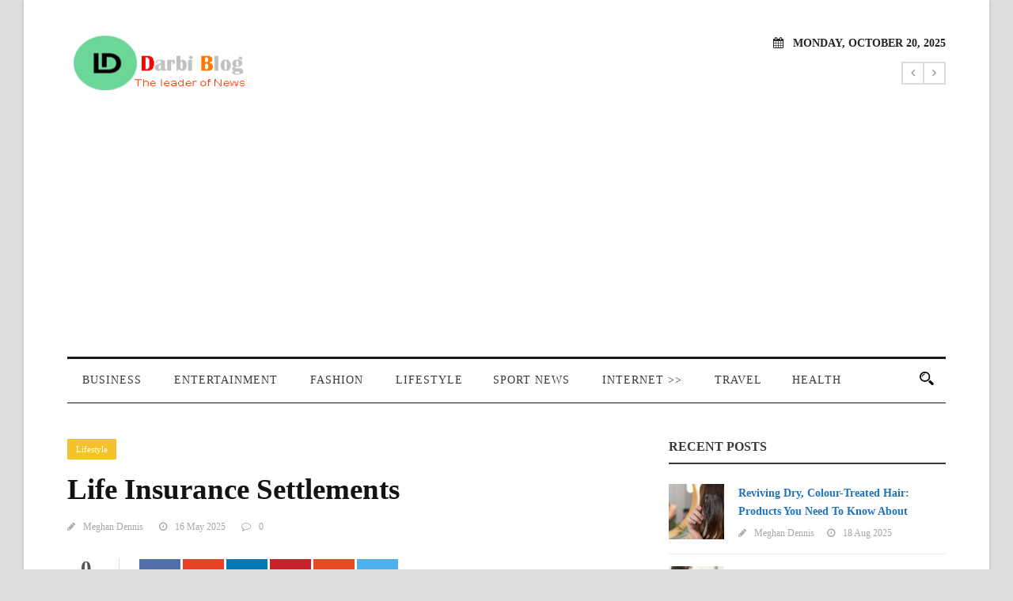

--- FILE ---
content_type: text/html; charset=UTF-8
request_url: https://darbi.org/life-insurance-settlements/
body_size: 26815
content:
<!DOCTYPE html>
<!--[if IE 7]><html class="ie ie7 ltie8 ltie9" lang="en-US" prefix="og: https://ogp.me/ns#"><![endif]-->
<!--[if IE 8]><html class="ie ie8 ltie9" lang="en-US" prefix="og: https://ogp.me/ns#"><![endif]-->
<!--[if !(IE 7) | !(IE 8)  ]><!--><html lang="en-US" prefix="og: https://ogp.me/ns#">
<!--<![endif]--><head><meta charset="UTF-8" /><link rel="preconnect" href="https://fonts.gstatic.com/" crossorigin /><meta name="viewport" content="initial-scale=1.0" /><link rel="pingback" href="https://darbi.org/xmlrpc.php" /> <script data-cfasync="false" data-no-defer="1" data-no-minify="1" data-no-optimize="1">var ewww_webp_supported=!1;function check_webp_feature(A,e){var w;e=void 0!==e?e:function(){},ewww_webp_supported?e(ewww_webp_supported):((w=new Image).onload=function(){ewww_webp_supported=0<w.width&&0<w.height,e&&e(ewww_webp_supported)},w.onerror=function(){e&&e(!1)},w.src="data:image/webp;base64,"+{alpha:"UklGRkoAAABXRUJQVlA4WAoAAAAQAAAAAAAAAAAAQUxQSAwAAAARBxAR/Q9ERP8DAABWUDggGAAAABQBAJ0BKgEAAQAAAP4AAA3AAP7mtQAAAA=="}[A])}check_webp_feature("alpha");</script><script data-cfasync="false" data-no-defer="1" data-no-minify="1" data-no-optimize="1">var Arrive=function(c,w){"use strict";if(c.MutationObserver&&"undefined"!=typeof HTMLElement){var r,a=0,u=(r=HTMLElement.prototype.matches||HTMLElement.prototype.webkitMatchesSelector||HTMLElement.prototype.mozMatchesSelector||HTMLElement.prototype.msMatchesSelector,{matchesSelector:function(e,t){return e instanceof HTMLElement&&r.call(e,t)},addMethod:function(e,t,r){var a=e[t];e[t]=function(){return r.length==arguments.length?r.apply(this,arguments):"function"==typeof a?a.apply(this,arguments):void 0}},callCallbacks:function(e,t){t&&t.options.onceOnly&&1==t.firedElems.length&&(e=[e[0]]);for(var r,a=0;r=e[a];a++)r&&r.callback&&r.callback.call(r.elem,r.elem);t&&t.options.onceOnly&&1==t.firedElems.length&&t.me.unbindEventWithSelectorAndCallback.call(t.target,t.selector,t.callback)},checkChildNodesRecursively:function(e,t,r,a){for(var i,n=0;i=e[n];n++)r(i,t,a)&&a.push({callback:t.callback,elem:i}),0<i.childNodes.length&&u.checkChildNodesRecursively(i.childNodes,t,r,a)},mergeArrays:function(e,t){var r,a={};for(r in e)e.hasOwnProperty(r)&&(a[r]=e[r]);for(r in t)t.hasOwnProperty(r)&&(a[r]=t[r]);return a},toElementsArray:function(e){return e=void 0!==e&&("number"!=typeof e.length||e===c)?[e]:e}}),e=(l.prototype.addEvent=function(e,t,r,a){a={target:e,selector:t,options:r,callback:a,firedElems:[]};return this._beforeAdding&&this._beforeAdding(a),this._eventsBucket.push(a),a},l.prototype.removeEvent=function(e){for(var t,r=this._eventsBucket.length-1;t=this._eventsBucket[r];r--)e(t)&&(this._beforeRemoving&&this._beforeRemoving(t),(t=this._eventsBucket.splice(r,1))&&t.length&&(t[0].callback=null))},l.prototype.beforeAdding=function(e){this._beforeAdding=e},l.prototype.beforeRemoving=function(e){this._beforeRemoving=e},l),t=function(i,n){var o=new e,l=this,s={fireOnAttributesModification:!1};return o.beforeAdding(function(t){var e=t.target;e!==c.document&&e!==c||(e=document.getElementsByTagName("html")[0]);var r=new MutationObserver(function(e){n.call(this,e,t)}),a=i(t.options);r.observe(e,a),t.observer=r,t.me=l}),o.beforeRemoving(function(e){e.observer.disconnect()}),this.bindEvent=function(e,t,r){t=u.mergeArrays(s,t);for(var a=u.toElementsArray(this),i=0;i<a.length;i++)o.addEvent(a[i],e,t,r)},this.unbindEvent=function(){var r=u.toElementsArray(this);o.removeEvent(function(e){for(var t=0;t<r.length;t++)if(this===w||e.target===r[t])return!0;return!1})},this.unbindEventWithSelectorOrCallback=function(r){var a=u.toElementsArray(this),i=r,e="function"==typeof r?function(e){for(var t=0;t<a.length;t++)if((this===w||e.target===a[t])&&e.callback===i)return!0;return!1}:function(e){for(var t=0;t<a.length;t++)if((this===w||e.target===a[t])&&e.selector===r)return!0;return!1};o.removeEvent(e)},this.unbindEventWithSelectorAndCallback=function(r,a){var i=u.toElementsArray(this);o.removeEvent(function(e){for(var t=0;t<i.length;t++)if((this===w||e.target===i[t])&&e.selector===r&&e.callback===a)return!0;return!1})},this},i=new function(){var s={fireOnAttributesModification:!1,onceOnly:!1,existing:!1};function n(e,t,r){return!(!u.matchesSelector(e,t.selector)||(e._id===w&&(e._id=a++),-1!=t.firedElems.indexOf(e._id)))&&(t.firedElems.push(e._id),!0)}var c=(i=new t(function(e){var t={attributes:!1,childList:!0,subtree:!0};return e.fireOnAttributesModification&&(t.attributes=!0),t},function(e,i){e.forEach(function(e){var t=e.addedNodes,r=e.target,a=[];null!==t&&0<t.length?u.checkChildNodesRecursively(t,i,n,a):"attributes"===e.type&&n(r,i)&&a.push({callback:i.callback,elem:r}),u.callCallbacks(a,i)})})).bindEvent;return i.bindEvent=function(e,t,r){t=void 0===r?(r=t,s):u.mergeArrays(s,t);var a=u.toElementsArray(this);if(t.existing){for(var i=[],n=0;n<a.length;n++)for(var o=a[n].querySelectorAll(e),l=0;l<o.length;l++)i.push({callback:r,elem:o[l]});if(t.onceOnly&&i.length)return r.call(i[0].elem,i[0].elem);setTimeout(u.callCallbacks,1,i)}c.call(this,e,t,r)},i},o=new function(){var a={};function i(e,t){return u.matchesSelector(e,t.selector)}var n=(o=new t(function(){return{childList:!0,subtree:!0}},function(e,r){e.forEach(function(e){var t=e.removedNodes,e=[];null!==t&&0<t.length&&u.checkChildNodesRecursively(t,r,i,e),u.callCallbacks(e,r)})})).bindEvent;return o.bindEvent=function(e,t,r){t=void 0===r?(r=t,a):u.mergeArrays(a,t),n.call(this,e,t,r)},o};d(HTMLElement.prototype),d(NodeList.prototype),d(HTMLCollection.prototype),d(HTMLDocument.prototype),d(Window.prototype);var n={};return s(i,n,"unbindAllArrive"),s(o,n,"unbindAllLeave"),n}function l(){this._eventsBucket=[],this._beforeAdding=null,this._beforeRemoving=null}function s(e,t,r){u.addMethod(t,r,e.unbindEvent),u.addMethod(t,r,e.unbindEventWithSelectorOrCallback),u.addMethod(t,r,e.unbindEventWithSelectorAndCallback)}function d(e){e.arrive=i.bindEvent,s(i,e,"unbindArrive"),e.leave=o.bindEvent,s(o,e,"unbindLeave")}}(window,void 0),ewww_webp_supported=!1;function check_webp_feature(e,t){var r;ewww_webp_supported?t(ewww_webp_supported):((r=new Image).onload=function(){ewww_webp_supported=0<r.width&&0<r.height,t(ewww_webp_supported)},r.onerror=function(){t(!1)},r.src="data:image/webp;base64,"+{alpha:"UklGRkoAAABXRUJQVlA4WAoAAAAQAAAAAAAAAAAAQUxQSAwAAAARBxAR/Q9ERP8DAABWUDggGAAAABQBAJ0BKgEAAQAAAP4AAA3AAP7mtQAAAA==",animation:"UklGRlIAAABXRUJQVlA4WAoAAAASAAAAAAAAAAAAQU5JTQYAAAD/////AABBTk1GJgAAAAAAAAAAAAAAAAAAAGQAAABWUDhMDQAAAC8AAAAQBxAREYiI/gcA"}[e])}function ewwwLoadImages(e){if(e){for(var t=document.querySelectorAll(".batch-image img, .image-wrapper a, .ngg-pro-masonry-item a, .ngg-galleria-offscreen-seo-wrapper a"),r=0,a=t.length;r<a;r++)ewwwAttr(t[r],"data-src",t[r].getAttribute("data-webp")),ewwwAttr(t[r],"data-thumbnail",t[r].getAttribute("data-webp-thumbnail"));for(var i=document.querySelectorAll("div.woocommerce-product-gallery__image"),r=0,a=i.length;r<a;r++)ewwwAttr(i[r],"data-thumb",i[r].getAttribute("data-webp-thumb"))}for(var n=document.querySelectorAll("video"),r=0,a=n.length;r<a;r++)ewwwAttr(n[r],"poster",e?n[r].getAttribute("data-poster-webp"):n[r].getAttribute("data-poster-image"));for(var o,l=document.querySelectorAll("img.ewww_webp_lazy_load"),r=0,a=l.length;r<a;r++)e&&(ewwwAttr(l[r],"data-lazy-srcset",l[r].getAttribute("data-lazy-srcset-webp")),ewwwAttr(l[r],"data-srcset",l[r].getAttribute("data-srcset-webp")),ewwwAttr(l[r],"data-lazy-src",l[r].getAttribute("data-lazy-src-webp")),ewwwAttr(l[r],"data-src",l[r].getAttribute("data-src-webp")),ewwwAttr(l[r],"data-orig-file",l[r].getAttribute("data-webp-orig-file")),ewwwAttr(l[r],"data-medium-file",l[r].getAttribute("data-webp-medium-file")),ewwwAttr(l[r],"data-large-file",l[r].getAttribute("data-webp-large-file")),null!=(o=l[r].getAttribute("srcset"))&&!1!==o&&o.includes("R0lGOD")&&ewwwAttr(l[r],"src",l[r].getAttribute("data-lazy-src-webp"))),l[r].className=l[r].className.replace(/\bewww_webp_lazy_load\b/,"");for(var s=document.querySelectorAll(".ewww_webp"),r=0,a=s.length;r<a;r++)e?(ewwwAttr(s[r],"srcset",s[r].getAttribute("data-srcset-webp")),ewwwAttr(s[r],"src",s[r].getAttribute("data-src-webp")),ewwwAttr(s[r],"data-orig-file",s[r].getAttribute("data-webp-orig-file")),ewwwAttr(s[r],"data-medium-file",s[r].getAttribute("data-webp-medium-file")),ewwwAttr(s[r],"data-large-file",s[r].getAttribute("data-webp-large-file")),ewwwAttr(s[r],"data-large_image",s[r].getAttribute("data-webp-large_image")),ewwwAttr(s[r],"data-src",s[r].getAttribute("data-webp-src"))):(ewwwAttr(s[r],"srcset",s[r].getAttribute("data-srcset-img")),ewwwAttr(s[r],"src",s[r].getAttribute("data-src-img"))),s[r].className=s[r].className.replace(/\bewww_webp\b/,"ewww_webp_loaded");window.jQuery&&jQuery.fn.isotope&&jQuery.fn.imagesLoaded&&(jQuery(".fusion-posts-container-infinite").imagesLoaded(function(){jQuery(".fusion-posts-container-infinite").hasClass("isotope")&&jQuery(".fusion-posts-container-infinite").isotope()}),jQuery(".fusion-portfolio:not(.fusion-recent-works) .fusion-portfolio-wrapper").imagesLoaded(function(){jQuery(".fusion-portfolio:not(.fusion-recent-works) .fusion-portfolio-wrapper").isotope()}))}function ewwwWebPInit(e){ewwwLoadImages(e),ewwwNggLoadGalleries(e),document.arrive(".ewww_webp",function(){ewwwLoadImages(e)}),document.arrive(".ewww_webp_lazy_load",function(){ewwwLoadImages(e)}),document.arrive("videos",function(){ewwwLoadImages(e)}),"loading"==document.readyState?document.addEventListener("DOMContentLoaded",ewwwJSONParserInit):("undefined"!=typeof galleries&&ewwwNggParseGalleries(e),ewwwWooParseVariations(e))}function ewwwAttr(e,t,r){null!=r&&!1!==r&&e.setAttribute(t,r)}function ewwwJSONParserInit(){"undefined"!=typeof galleries&&check_webp_feature("alpha",ewwwNggParseGalleries),check_webp_feature("alpha",ewwwWooParseVariations)}function ewwwWooParseVariations(e){if(e)for(var t=document.querySelectorAll("form.variations_form"),r=0,a=t.length;r<a;r++){var i=t[r].getAttribute("data-product_variations"),n=!1;try{for(var o in i=JSON.parse(i))void 0!==i[o]&&void 0!==i[o].image&&(void 0!==i[o].image.src_webp&&(i[o].image.src=i[o].image.src_webp,n=!0),void 0!==i[o].image.srcset_webp&&(i[o].image.srcset=i[o].image.srcset_webp,n=!0),void 0!==i[o].image.full_src_webp&&(i[o].image.full_src=i[o].image.full_src_webp,n=!0),void 0!==i[o].image.gallery_thumbnail_src_webp&&(i[o].image.gallery_thumbnail_src=i[o].image.gallery_thumbnail_src_webp,n=!0),void 0!==i[o].image.thumb_src_webp&&(i[o].image.thumb_src=i[o].image.thumb_src_webp,n=!0));n&&ewwwAttr(t[r],"data-product_variations",JSON.stringify(i))}catch(e){}}}function ewwwNggParseGalleries(e){if(e)for(var t in galleries){var r=galleries[t];galleries[t].images_list=ewwwNggParseImageList(r.images_list)}}function ewwwNggLoadGalleries(e){e&&document.addEventListener("ngg.galleria.themeadded",function(e,t){window.ngg_galleria._create_backup=window.ngg_galleria.create,window.ngg_galleria.create=function(e,t){var r=$(e).data("id");return galleries["gallery_"+r].images_list=ewwwNggParseImageList(galleries["gallery_"+r].images_list),window.ngg_galleria._create_backup(e,t)}})}function ewwwNggParseImageList(e){for(var t in e){var r=e[t];if(void 0!==r["image-webp"]&&(e[t].image=r["image-webp"],delete e[t]["image-webp"]),void 0!==r["thumb-webp"]&&(e[t].thumb=r["thumb-webp"],delete e[t]["thumb-webp"]),void 0!==r.full_image_webp&&(e[t].full_image=r.full_image_webp,delete e[t].full_image_webp),void 0!==r.srcsets)for(var a in r.srcsets)nggSrcset=r.srcsets[a],void 0!==r.srcsets[a+"-webp"]&&(e[t].srcsets[a]=r.srcsets[a+"-webp"],delete e[t].srcsets[a+"-webp"]);if(void 0!==r.full_srcsets)for(var i in r.full_srcsets)nggFSrcset=r.full_srcsets[i],void 0!==r.full_srcsets[i+"-webp"]&&(e[t].full_srcsets[i]=r.full_srcsets[i+"-webp"],delete e[t].full_srcsets[i+"-webp"])}return e}check_webp_feature("alpha",ewwwWebPInit);</script> <style>img:is([sizes="auto" i], [sizes^="auto," i]) { contain-intrinsic-size: 3000px 1500px }</style><title>Life Insurance Settlements - Darbi Blog</title><meta name="description" content="Life insurance settlements can provide a lump sum payment to policyholders in exchange for their life insurance policy. If you&#039;re interested in learning more about this option and finding out if you qualify, we can help you navigate the process."/><meta name="robots" content="follow, index, max-snippet:-1, max-video-preview:-1, max-image-preview:large"/><link rel="canonical" href="https://darbi.org/life-insurance-settlements/" /><meta property="og:locale" content="en_US" /><meta property="og:type" content="article" /><meta property="og:title" content="Life Insurance Settlements - Darbi Blog" /><meta property="og:description" content="Life insurance settlements can provide a lump sum payment to policyholders in exchange for their life insurance policy. If you&#039;re interested in learning more about this option and finding out if you qualify, we can help you navigate the process." /><meta property="og:url" content="https://darbi.org/life-insurance-settlements/" /><meta property="og:site_name" content="Darbi Blog" /><meta property="article:section" content="Lifestyle" /><meta property="og:image" content="https://aws.wideinfo.org/darbi.org/wp-content/uploads/2024/03/12203231/life-insurance.jpg" /><meta property="og:image:secure_url" content="https://aws.wideinfo.org/darbi.org/wp-content/uploads/2024/03/12203231/life-insurance.jpg" /><meta property="og:image:width" content="1272" /><meta property="og:image:height" content="824" /><meta property="og:image:alt" content="Life Insurance Settlements" /><meta property="og:image:type" content="image/jpeg" /><meta property="article:published_time" content="2025-05-16T07:37:54+05:30" /><meta name="twitter:card" content="summary_large_image" /><meta name="twitter:title" content="Life Insurance Settlements - Darbi Blog" /><meta name="twitter:description" content="Life insurance settlements can provide a lump sum payment to policyholders in exchange for their life insurance policy. If you&#039;re interested in learning more about this option and finding out if you qualify, we can help you navigate the process." /><meta name="twitter:image" content="https://aws.wideinfo.org/darbi.org/wp-content/uploads/2024/03/12203231/life-insurance.jpg" /><meta name="twitter:label1" content="Written by" /><meta name="twitter:data1" content="Meghan Dennis" /><meta name="twitter:label2" content="Time to read" /><meta name="twitter:data2" content="13 minutes" /> <script type="application/ld+json" class="rank-math-schema">{"@context":"https://schema.org","@graph":[{"@type":["Person","Organization"],"@id":"https://darbi.org/#person","name":"Darbi Blog"},{"@type":"WebSite","@id":"https://darbi.org/#website","url":"https://darbi.org","name":"Darbi Blog","publisher":{"@id":"https://darbi.org/#person"},"inLanguage":"en-US"},{"@type":"ImageObject","@id":"https://aws.wideinfo.org/darbi.org/wp-content/uploads/2024/03/12203231/life-insurance.jpg","url":"https://aws.wideinfo.org/darbi.org/wp-content/uploads/2024/03/12203231/life-insurance.jpg","width":"1272","height":"824","inLanguage":"en-US"},{"@type":"WebPage","@id":"https://darbi.org/life-insurance-settlements/#webpage","url":"https://darbi.org/life-insurance-settlements/","name":"Life Insurance Settlements - Darbi Blog","datePublished":"2025-05-16T07:37:54+05:30","dateModified":"2025-05-16T07:37:54+05:30","isPartOf":{"@id":"https://darbi.org/#website"},"primaryImageOfPage":{"@id":"https://aws.wideinfo.org/darbi.org/wp-content/uploads/2024/03/12203231/life-insurance.jpg"},"inLanguage":"en-US"},{"@type":"Person","@id":"https://darbi.org/author/meghan-dennis/","name":"Meghan Dennis","url":"https://darbi.org/author/meghan-dennis/","image":{"@type":"ImageObject","@id":"https://darbi.org/wp-content/litespeed/avatar/27cd7751d8f02f0a539fab802e4450dc.jpg?ver=1760431530","url":"https://darbi.org/wp-content/litespeed/avatar/27cd7751d8f02f0a539fab802e4450dc.jpg?ver=1760431530","caption":"Meghan Dennis","inLanguage":"en-US"}},{"@type":"BlogPosting","headline":"Life Insurance Settlements - Darbi Blog","datePublished":"2025-05-16T07:37:54+05:30","dateModified":"2025-05-16T07:37:54+05:30","articleSection":"Lifestyle","author":{"@id":"https://darbi.org/author/meghan-dennis/","name":"Meghan Dennis"},"publisher":{"@id":"https://darbi.org/#person"},"description":"Life insurance settlements can provide a lump sum payment to policyholders in exchange for their life insurance policy. If you&#039;re interested in learning more about this option and finding out if you qualify, we can help you navigate the process.","name":"Life Insurance Settlements - Darbi Blog","@id":"https://darbi.org/life-insurance-settlements/#richSnippet","isPartOf":{"@id":"https://darbi.org/life-insurance-settlements/#webpage"},"image":{"@id":"https://aws.wideinfo.org/darbi.org/wp-content/uploads/2024/03/12203231/life-insurance.jpg"},"inLanguage":"en-US","mainEntityOfPage":{"@id":"https://darbi.org/life-insurance-settlements/#webpage"}}]}</script> <link rel='dns-prefetch' href='//fonts.googleapis.com' /><link rel="alternate" type="application/rss+xml" title="Darbi Blog &raquo; Feed" href="https://darbi.org/feed/" /> <script src="[data-uri]" defer></script><script data-optimized="1" src="https://darbi.org/wp-content/plugins/litespeed-cache/assets/js/webfontloader.min.js" defer></script> <link data-optimized="1" rel='stylesheet' id='wp-block-library-css' href='https://darbi.org/wp-content/litespeed/css/2a4280dc989de7f807574220f697aa29.css?ver=7aa29' type='text/css' media='all' /><style id='classic-theme-styles-inline-css' type='text/css'>/*! This file is auto-generated */
.wp-block-button__link{color:#fff;background-color:#32373c;border-radius:9999px;box-shadow:none;text-decoration:none;padding:calc(.667em + 2px) calc(1.333em + 2px);font-size:1.125em}.wp-block-file__button{background:#32373c;color:#fff;text-decoration:none}</style><style id='global-styles-inline-css' type='text/css'>:root{--wp--preset--aspect-ratio--square: 1;--wp--preset--aspect-ratio--4-3: 4/3;--wp--preset--aspect-ratio--3-4: 3/4;--wp--preset--aspect-ratio--3-2: 3/2;--wp--preset--aspect-ratio--2-3: 2/3;--wp--preset--aspect-ratio--16-9: 16/9;--wp--preset--aspect-ratio--9-16: 9/16;--wp--preset--color--black: #000000;--wp--preset--color--cyan-bluish-gray: #abb8c3;--wp--preset--color--white: #ffffff;--wp--preset--color--pale-pink: #f78da7;--wp--preset--color--vivid-red: #cf2e2e;--wp--preset--color--luminous-vivid-orange: #ff6900;--wp--preset--color--luminous-vivid-amber: #fcb900;--wp--preset--color--light-green-cyan: #7bdcb5;--wp--preset--color--vivid-green-cyan: #00d084;--wp--preset--color--pale-cyan-blue: #8ed1fc;--wp--preset--color--vivid-cyan-blue: #0693e3;--wp--preset--color--vivid-purple: #9b51e0;--wp--preset--gradient--vivid-cyan-blue-to-vivid-purple: linear-gradient(135deg,rgba(6,147,227,1) 0%,rgb(155,81,224) 100%);--wp--preset--gradient--light-green-cyan-to-vivid-green-cyan: linear-gradient(135deg,rgb(122,220,180) 0%,rgb(0,208,130) 100%);--wp--preset--gradient--luminous-vivid-amber-to-luminous-vivid-orange: linear-gradient(135deg,rgba(252,185,0,1) 0%,rgba(255,105,0,1) 100%);--wp--preset--gradient--luminous-vivid-orange-to-vivid-red: linear-gradient(135deg,rgba(255,105,0,1) 0%,rgb(207,46,46) 100%);--wp--preset--gradient--very-light-gray-to-cyan-bluish-gray: linear-gradient(135deg,rgb(238,238,238) 0%,rgb(169,184,195) 100%);--wp--preset--gradient--cool-to-warm-spectrum: linear-gradient(135deg,rgb(74,234,220) 0%,rgb(151,120,209) 20%,rgb(207,42,186) 40%,rgb(238,44,130) 60%,rgb(251,105,98) 80%,rgb(254,248,76) 100%);--wp--preset--gradient--blush-light-purple: linear-gradient(135deg,rgb(255,206,236) 0%,rgb(152,150,240) 100%);--wp--preset--gradient--blush-bordeaux: linear-gradient(135deg,rgb(254,205,165) 0%,rgb(254,45,45) 50%,rgb(107,0,62) 100%);--wp--preset--gradient--luminous-dusk: linear-gradient(135deg,rgb(255,203,112) 0%,rgb(199,81,192) 50%,rgb(65,88,208) 100%);--wp--preset--gradient--pale-ocean: linear-gradient(135deg,rgb(255,245,203) 0%,rgb(182,227,212) 50%,rgb(51,167,181) 100%);--wp--preset--gradient--electric-grass: linear-gradient(135deg,rgb(202,248,128) 0%,rgb(113,206,126) 100%);--wp--preset--gradient--midnight: linear-gradient(135deg,rgb(2,3,129) 0%,rgb(40,116,252) 100%);--wp--preset--font-size--small: 13px;--wp--preset--font-size--medium: 20px;--wp--preset--font-size--large: 36px;--wp--preset--font-size--x-large: 42px;--wp--preset--spacing--20: 0.44rem;--wp--preset--spacing--30: 0.67rem;--wp--preset--spacing--40: 1rem;--wp--preset--spacing--50: 1.5rem;--wp--preset--spacing--60: 2.25rem;--wp--preset--spacing--70: 3.38rem;--wp--preset--spacing--80: 5.06rem;--wp--preset--shadow--natural: 6px 6px 9px rgba(0, 0, 0, 0.2);--wp--preset--shadow--deep: 12px 12px 50px rgba(0, 0, 0, 0.4);--wp--preset--shadow--sharp: 6px 6px 0px rgba(0, 0, 0, 0.2);--wp--preset--shadow--outlined: 6px 6px 0px -3px rgba(255, 255, 255, 1), 6px 6px rgba(0, 0, 0, 1);--wp--preset--shadow--crisp: 6px 6px 0px rgba(0, 0, 0, 1);}:where(.is-layout-flex){gap: 0.5em;}:where(.is-layout-grid){gap: 0.5em;}body .is-layout-flex{display: flex;}.is-layout-flex{flex-wrap: wrap;align-items: center;}.is-layout-flex > :is(*, div){margin: 0;}body .is-layout-grid{display: grid;}.is-layout-grid > :is(*, div){margin: 0;}:where(.wp-block-columns.is-layout-flex){gap: 2em;}:where(.wp-block-columns.is-layout-grid){gap: 2em;}:where(.wp-block-post-template.is-layout-flex){gap: 1.25em;}:where(.wp-block-post-template.is-layout-grid){gap: 1.25em;}.has-black-color{color: var(--wp--preset--color--black) !important;}.has-cyan-bluish-gray-color{color: var(--wp--preset--color--cyan-bluish-gray) !important;}.has-white-color{color: var(--wp--preset--color--white) !important;}.has-pale-pink-color{color: var(--wp--preset--color--pale-pink) !important;}.has-vivid-red-color{color: var(--wp--preset--color--vivid-red) !important;}.has-luminous-vivid-orange-color{color: var(--wp--preset--color--luminous-vivid-orange) !important;}.has-luminous-vivid-amber-color{color: var(--wp--preset--color--luminous-vivid-amber) !important;}.has-light-green-cyan-color{color: var(--wp--preset--color--light-green-cyan) !important;}.has-vivid-green-cyan-color{color: var(--wp--preset--color--vivid-green-cyan) !important;}.has-pale-cyan-blue-color{color: var(--wp--preset--color--pale-cyan-blue) !important;}.has-vivid-cyan-blue-color{color: var(--wp--preset--color--vivid-cyan-blue) !important;}.has-vivid-purple-color{color: var(--wp--preset--color--vivid-purple) !important;}.has-black-background-color{background-color: var(--wp--preset--color--black) !important;}.has-cyan-bluish-gray-background-color{background-color: var(--wp--preset--color--cyan-bluish-gray) !important;}.has-white-background-color{background-color: var(--wp--preset--color--white) !important;}.has-pale-pink-background-color{background-color: var(--wp--preset--color--pale-pink) !important;}.has-vivid-red-background-color{background-color: var(--wp--preset--color--vivid-red) !important;}.has-luminous-vivid-orange-background-color{background-color: var(--wp--preset--color--luminous-vivid-orange) !important;}.has-luminous-vivid-amber-background-color{background-color: var(--wp--preset--color--luminous-vivid-amber) !important;}.has-light-green-cyan-background-color{background-color: var(--wp--preset--color--light-green-cyan) !important;}.has-vivid-green-cyan-background-color{background-color: var(--wp--preset--color--vivid-green-cyan) !important;}.has-pale-cyan-blue-background-color{background-color: var(--wp--preset--color--pale-cyan-blue) !important;}.has-vivid-cyan-blue-background-color{background-color: var(--wp--preset--color--vivid-cyan-blue) !important;}.has-vivid-purple-background-color{background-color: var(--wp--preset--color--vivid-purple) !important;}.has-black-border-color{border-color: var(--wp--preset--color--black) !important;}.has-cyan-bluish-gray-border-color{border-color: var(--wp--preset--color--cyan-bluish-gray) !important;}.has-white-border-color{border-color: var(--wp--preset--color--white) !important;}.has-pale-pink-border-color{border-color: var(--wp--preset--color--pale-pink) !important;}.has-vivid-red-border-color{border-color: var(--wp--preset--color--vivid-red) !important;}.has-luminous-vivid-orange-border-color{border-color: var(--wp--preset--color--luminous-vivid-orange) !important;}.has-luminous-vivid-amber-border-color{border-color: var(--wp--preset--color--luminous-vivid-amber) !important;}.has-light-green-cyan-border-color{border-color: var(--wp--preset--color--light-green-cyan) !important;}.has-vivid-green-cyan-border-color{border-color: var(--wp--preset--color--vivid-green-cyan) !important;}.has-pale-cyan-blue-border-color{border-color: var(--wp--preset--color--pale-cyan-blue) !important;}.has-vivid-cyan-blue-border-color{border-color: var(--wp--preset--color--vivid-cyan-blue) !important;}.has-vivid-purple-border-color{border-color: var(--wp--preset--color--vivid-purple) !important;}.has-vivid-cyan-blue-to-vivid-purple-gradient-background{background: var(--wp--preset--gradient--vivid-cyan-blue-to-vivid-purple) !important;}.has-light-green-cyan-to-vivid-green-cyan-gradient-background{background: var(--wp--preset--gradient--light-green-cyan-to-vivid-green-cyan) !important;}.has-luminous-vivid-amber-to-luminous-vivid-orange-gradient-background{background: var(--wp--preset--gradient--luminous-vivid-amber-to-luminous-vivid-orange) !important;}.has-luminous-vivid-orange-to-vivid-red-gradient-background{background: var(--wp--preset--gradient--luminous-vivid-orange-to-vivid-red) !important;}.has-very-light-gray-to-cyan-bluish-gray-gradient-background{background: var(--wp--preset--gradient--very-light-gray-to-cyan-bluish-gray) !important;}.has-cool-to-warm-spectrum-gradient-background{background: var(--wp--preset--gradient--cool-to-warm-spectrum) !important;}.has-blush-light-purple-gradient-background{background: var(--wp--preset--gradient--blush-light-purple) !important;}.has-blush-bordeaux-gradient-background{background: var(--wp--preset--gradient--blush-bordeaux) !important;}.has-luminous-dusk-gradient-background{background: var(--wp--preset--gradient--luminous-dusk) !important;}.has-pale-ocean-gradient-background{background: var(--wp--preset--gradient--pale-ocean) !important;}.has-electric-grass-gradient-background{background: var(--wp--preset--gradient--electric-grass) !important;}.has-midnight-gradient-background{background: var(--wp--preset--gradient--midnight) !important;}.has-small-font-size{font-size: var(--wp--preset--font-size--small) !important;}.has-medium-font-size{font-size: var(--wp--preset--font-size--medium) !important;}.has-large-font-size{font-size: var(--wp--preset--font-size--large) !important;}.has-x-large-font-size{font-size: var(--wp--preset--font-size--x-large) !important;}
:where(.wp-block-post-template.is-layout-flex){gap: 1.25em;}:where(.wp-block-post-template.is-layout-grid){gap: 1.25em;}
:where(.wp-block-columns.is-layout-flex){gap: 2em;}:where(.wp-block-columns.is-layout-grid){gap: 2em;}
:root :where(.wp-block-pullquote){font-size: 1.5em;line-height: 1.6;}</style><link data-optimized="1" rel='stylesheet' id='style-css' href='https://darbi.org/wp-content/litespeed/css/1ebb8d0d0321952852eba9c5490044df.css?ver=044df' type='text/css' media='all' /><link data-optimized="1" rel='stylesheet' id='superfish-css' href='https://darbi.org/wp-content/litespeed/css/ec2827b72f80ed114ddef7b01a826649.css?ver=26649' type='text/css' media='all' /><link data-optimized="1" rel='stylesheet' id='dlmenu-css' href='https://darbi.org/wp-content/litespeed/css/0e11887359309ee4c28d864080e372cb.css?ver=372cb' type='text/css' media='all' /><link data-optimized="1" rel='stylesheet' id='font-awesome-css' href='https://darbi.org/wp-content/litespeed/css/3a101d378c2c38e9b1c4cc37a99e420e.css?ver=e420e' type='text/css' media='all' /><link data-optimized="1" rel='stylesheet' id='elegant-font-css' href='https://darbi.org/wp-content/litespeed/css/c0bac1bdace128c6c07dc06883289553.css?ver=89553' type='text/css' media='all' /><link data-optimized="1" rel='stylesheet' id='jquery-fancybox-css' href='https://darbi.org/wp-content/litespeed/css/0a676efb774bcfbb3a46e055188d405c.css?ver=d405c' type='text/css' media='all' /><link data-optimized="1" rel='stylesheet' id='flexslider-css' href='https://darbi.org/wp-content/litespeed/css/5bc9fe1b7a99881b508ee2f4d6a32a40.css?ver=32a40' type='text/css' media='all' /><link data-optimized="1" rel='stylesheet' id='style-responsive-css' href='https://darbi.org/wp-content/litespeed/css/4bb478480b7f105f86cfaac268eca597.css?ver=ca597' type='text/css' media='all' /><link data-optimized="1" rel='stylesheet' id='style-custom-css' href='https://darbi.org/wp-content/litespeed/css/24d142cdebc59090d3400d67232f1718.css?ver=f1718' type='text/css' media='all' /> <script type="text/javascript" src="https://darbi.org/wp-includes/js/jquery/jquery.min.js" id="jquery-core-js"></script> <link rel="https://api.w.org/" href="https://darbi.org/wp-json/" /><link rel="alternate" title="JSON" type="application/json" href="https://darbi.org/wp-json/wp/v2/posts/17097" /><link rel="EditURI" type="application/rsd+xml" title="RSD" href="https://darbi.org/xmlrpc.php?rsd" /><meta name="generator" content="WordPress 6.8.3" /><link rel='shortlink' href='https://darbi.org/?p=17097' /><link rel="alternate" title="oEmbed (JSON)" type="application/json+oembed" href="https://darbi.org/wp-json/oembed/1.0/embed?url=https%3A%2F%2Fdarbi.org%2Flife-insurance-settlements%2F" /><link rel="alternate" title="oEmbed (XML)" type="text/xml+oembed" href="https://darbi.org/wp-json/oembed/1.0/embed?url=https%3A%2F%2Fdarbi.org%2Flife-insurance-settlements%2F&#038;format=xml" /><link rel="shortcut icon" href="https://aws.wideinfo.org/darbi.org/wp-content/uploads/2016/04/05093343/fav-darbi-logo.png" type="image/x-icon" />
<!--[if lt IE 9]> <script src="https://darbi.org/wp-content/themes/newsstand/javascript/html5.js" type="text/javascript"></script> <script src="https://darbi.org/wp-content/themes/newsstand/plugins/easy-pie-chart/excanvas.js" type="text/javascript"></script> <![endif]-->
<noscript><style>.lazyload[data-src]{display:none !important;}</style></noscript><style>.lazyload{background-image:none !important;}.lazyload:before{background-image:none !important;}</style></head><body data-rsssl=1 class="wp-singular post-template-default single single-post postid-17097 single-format-standard wp-theme-newsstand"> <script data-cfasync="false" data-no-defer="1" data-no-minify="1" data-no-optimize="1">if(typeof ewww_webp_supported==="undefined"){var ewww_webp_supported=!1}if(ewww_webp_supported){document.body.classList.add("webp-support")}</script> <div class="body-wrapper newsstand-boxed-style float-menu enable-sticky-sidebar" data-home="https://darbi.org/" ><header class="newsstand-header-wrapper header-style-1-wrapper newsstand-header-no-top-bar"><div class="newsstand-logo-wrapper" ><div class="newsstand-logo-container container"><div class="newsstand-logo"><div class="newsstand-logo-inner">
<a href="https://darbi.org/" >
<img src="[data-uri]" alt="" width="235" height="70" data-src="https://aws.wideinfo.org/darbi.org/wp-content/uploads/2016/04/05093344/darbi-logo.png" decoding="async" class="lazyload" data-eio-rwidth="235" data-eio-rheight="70" /><noscript><img src="https://aws.wideinfo.org/darbi.org/wp-content/uploads/2016/04/05093344/darbi-logo.png" alt="" width="235" height="70" data-eio="l" /></noscript>		</a></div><div class="newsstand-responsive-navigation dl-menuwrapper" id="newsstand-responsive-navigation" ><button class="dl-trigger">Open Menu</button><ul id="menu-main-menu" class="dl-menu newsstand-main-mobile-menu"><li id="menu-item-6433" class="menu-item menu-item-type-taxonomy menu-item-object-category menu-item-has-children menu-item-6433"><a href="https://darbi.org/category/business/">Business</a><ul class="dl-submenu"><li id="menu-item-6437" class="menu-item menu-item-type-taxonomy menu-item-object-category menu-item-6437"><a href="https://darbi.org/category/business/">Business</a></li></ul></li><li id="menu-item-6429" class="menu-item menu-item-type-taxonomy menu-item-object-category menu-item-has-children menu-item-6429"><a href="https://darbi.org/category/entertainment/">Entertainment</a><ul class="dl-submenu"><li id="menu-item-6436" class="menu-item menu-item-type-taxonomy menu-item-object-category menu-item-6436"><a href="https://darbi.org/category/entertainment/">Entertainment</a></li></ul></li><li id="menu-item-6431" class="menu-item menu-item-type-taxonomy menu-item-object-category menu-item-has-children menu-item-6431"><a href="https://darbi.org/category/fashion/">Fashion</a><ul class="dl-submenu"><li id="menu-item-6439" class="menu-item menu-item-type-taxonomy menu-item-object-category menu-item-6439"><a href="https://darbi.org/category/fashion/">Fashion</a></li></ul></li><li id="menu-item-6434" class="menu-item menu-item-type-taxonomy menu-item-object-category current-post-ancestor current-menu-parent current-post-parent menu-item-6434"><a href="https://darbi.org/category/lifestyle/">Lifestyle</a></li><li id="menu-item-6430" class="menu-item menu-item-type-taxonomy menu-item-object-category menu-item-has-children menu-item-6430"><a href="https://darbi.org/category/sport/">Sport News</a><ul class="dl-submenu"><li id="menu-item-6438" class="menu-item menu-item-type-taxonomy menu-item-object-category menu-item-6438"><a href="https://darbi.org/category/sport/">Sport News</a></li></ul></li><li id="menu-item-7538" class="menu-item menu-item-type-custom menu-item-object-custom menu-item-has-children menu-item-7538"><a href="#">Internet >></a><ul class="dl-submenu"><li id="menu-item-7533" class="menu-item menu-item-type-taxonomy menu-item-object-category menu-item-7533"><a href="https://darbi.org/category/internet/">Internet News</a></li><li id="menu-item-7537" class="menu-item menu-item-type-taxonomy menu-item-object-category menu-item-7537"><a href="https://darbi.org/category/education/">Education</a></li><li id="menu-item-7535" class="menu-item menu-item-type-taxonomy menu-item-object-category menu-item-7535"><a href="https://darbi.org/category/technology/">Technology</a></li></ul></li><li id="menu-item-6432" class="menu-item menu-item-type-taxonomy menu-item-object-category menu-item-6432"><a href="https://darbi.org/category/travel/">Travel</a></li><li id="menu-item-7534" class="menu-item menu-item-type-taxonomy menu-item-object-category menu-item-7534"><a href="https://darbi.org/category/health/">Health</a></li></ul></div></div><div class="newsstand-logo-right-text" ><div class="newsstand-current-date" ><i class="fa fa-calendar" ></i>Monday, October 20, 2025</div><div class="trending-top-bar-wrapper"><div class="trending-top-bar-nav newsstand-nav-container"><i class="fa fa-angle-left newsstand-flex-prev"></i><i class="fa fa-angle-right newsstand-flex-next"></i></div><div class="flexslider" data-nav-container="1" ><ul class="slides"><li><span class="trending-top-bar-head">Trending</span><span class="trending-top-bar-sep">/</span><span class="trending-top-bar-title"><a href="https://darbi.org/score-a-free-cheeseburger-at-wendys/" >Score a Free Cheeseburger at Wendy&#8217;s!</a></span></li><li><span class="trending-top-bar-head">Trending</span><span class="trending-top-bar-sep">/</span><span class="trending-top-bar-title"><a href="https://darbi.org/the-one-thing-to-do-for-maple-leaf-gold-coin/" >The One Thing to Do for Maple Leaf Gold Coin</a></span></li><li><span class="trending-top-bar-head">Trending</span><span class="trending-top-bar-sep">/</span><span class="trending-top-bar-title"><a href="https://darbi.org/survey-which-business-industry-should-you-try/" >Survey: Which Business Industry Should You Try?</a></span></li><li><span class="trending-top-bar-head">Trending</span><span class="trending-top-bar-sep">/</span><span class="trending-top-bar-title"><a href="https://darbi.org/what-youre-doing-wrong-as-an-entrepreneur-or-in-your-small-business/" >What You&#8217;re Doing Wrong As An Entrepreneur Or In Your Small Business</a></span></li><li><span class="trending-top-bar-head">Trending</span><span class="trending-top-bar-sep">/</span><span class="trending-top-bar-title"><a href="https://darbi.org/10-reasons-why-you-should-start-an-online-business/" >10 Reasons Why You Should Start An Online Business</a></span></li></ul></div></div></div><div class="clear"></div></div></div><div id="newsstand-header-substitute" ></div><div class="newsstand-header-inner header-inner-header-style-1"><div class="newsstand-header-container container"><div class="newsstand-header-inner-overlay"></div><div class="newsstand-navigation-wrapper"><div class="newsstand-float-menu-logo" >
<a href="https://darbi.org/" >
<img src="[data-uri]" alt="" width="235" height="70" data-src="https://aws.wideinfo.org/darbi.org/wp-content/uploads/2016/04/05093344/darbi-logo.png" decoding="async" class="lazyload" data-eio-rwidth="235" data-eio-rheight="70" /><noscript><img src="https://aws.wideinfo.org/darbi.org/wp-content/uploads/2016/04/05093344/darbi-logo.png" alt="" width="235" height="70" data-eio="l" /></noscript>	</a></div><nav class="newsstand-navigation" id="newsstand-main-navigation" ><ul id="menu-main-menu-1" class="sf-menu newsstand-main-menu"><li  class="menu-item menu-item-type-taxonomy menu-item-object-category menu-item-has-children menu-item-6433menu-item menu-item-type-taxonomy menu-item-object-category menu-item-has-children menu-item-6433 newsstand-mega-menu"><a href="https://darbi.org/category/business/" class="sf-with-ul-pre">Business</a><div class="sf-mega"><ul class="sub-menu"><li  class="menu-item menu-item-type-taxonomy menu-item-object-category menu-item-6437" data-column="twelve columns" data-size="1/1"><div class="newsstand-mega-section-content"><div class="gdlr-blog-nav-shortcode" ><div class="clear"></div><div class="three columns"><div class="gdlr-blog-nav-item newsstand-item" ><div class="gdlr-blog-nav-thumbnail"><a href="https://darbi.org/score-a-free-cheeseburger-at-wendys/" ><img src="[data-uri]" alt="" width="700" height="400" data-src="https://aws.wideinfo.org/darbi.org/wp-content/uploads/2024/08/10200419/double-bacon-cheeseburger-recipe-6-700x400.jpg" decoding="async" class="lazyload" data-eio-rwidth="700" data-eio-rheight="400" /><noscript><img src="https://aws.wideinfo.org/darbi.org/wp-content/uploads/2024/08/10200419/double-bacon-cheeseburger-recipe-6-700x400.jpg" alt="" width="700" height="400" data-eio="l" /></noscript></a><div class="blog-info blog-comment newsstand-skin-info"><i class="fa fa-comment-o" ></i><a href="https://darbi.org/score-a-free-cheeseburger-at-wendys/#respond" >0 </a></div></div><h4 class="gdlr-blog-nav-title" ><a href="https://darbi.org/score-a-free-cheeseburger-at-wendys/" >Score a Free Cheeseburger at Wendy&#8217;s!</a></h4><div class="newsstand-blog-info"><div class="blog-info blog-author newsstand-skin-info"><i class="fa fa-pencil" ></i><a href="https://darbi.org/author/meghan-dennis/" title="Posts by Meghan Dennis" rel="author">Meghan Dennis</a></div><div class="blog-info blog-date newsstand-skin-info"><i class="fa fa-clock-o" ></i><a href="https://darbi.org/2025/08/05/">05 Aug 2025</a></div></div></div></div><div class="three columns"><div class="gdlr-blog-nav-item newsstand-item" ><div class="gdlr-blog-nav-thumbnail"><a href="https://darbi.org/the-one-thing-to-do-for-maple-leaf-gold-coin/" ><img src="[data-uri]" alt="" width="700" height="400" data-src="https://aws.wideinfo.org/darbi.org/wp-content/uploads/2024/08/12120118/gold-coin-sales-start-in-india-but-in-small-sizes-700x400.jpg" decoding="async" class="lazyload" data-eio-rwidth="700" data-eio-rheight="400" /><noscript><img src="https://aws.wideinfo.org/darbi.org/wp-content/uploads/2024/08/12120118/gold-coin-sales-start-in-india-but-in-small-sizes-700x400.jpg" alt="" width="700" height="400" data-eio="l" /></noscript></a><div class="blog-info blog-comment newsstand-skin-info"><i class="fa fa-comment-o" ></i><a href="https://darbi.org/the-one-thing-to-do-for-maple-leaf-gold-coin/#respond" >0 </a></div></div><h4 class="gdlr-blog-nav-title" ><a href="https://darbi.org/the-one-thing-to-do-for-maple-leaf-gold-coin/" >The One Thing to Do for Maple Leaf Gold Coin</a></h4><div class="newsstand-blog-info"><div class="blog-info blog-author newsstand-skin-info"><i class="fa fa-pencil" ></i><a href="https://darbi.org/author/meghan-dennis/" title="Posts by Meghan Dennis" rel="author">Meghan Dennis</a></div><div class="blog-info blog-date newsstand-skin-info"><i class="fa fa-clock-o" ></i><a href="https://darbi.org/2025/08/02/">02 Aug 2025</a></div></div></div></div><div class="three columns"><div class="gdlr-blog-nav-item newsstand-item" ><div class="gdlr-blog-nav-thumbnail"><a href="https://darbi.org/survey-which-business-industry-should-you-try/" ><img src="[data-uri]" alt="" width="700" height="400" data-src="https://aws.wideinfo.org/darbi.org/wp-content/uploads/2024/02/30220740/what-is-industry-analysis-700x400.jpg" decoding="async" class="lazyload" data-eio-rwidth="700" data-eio-rheight="400" /><noscript><img src="https://aws.wideinfo.org/darbi.org/wp-content/uploads/2024/02/30220740/what-is-industry-analysis-700x400.jpg" alt="" width="700" height="400" data-eio="l" /></noscript></a><div class="blog-info blog-comment newsstand-skin-info"><i class="fa fa-comment-o" ></i><a href="https://darbi.org/survey-which-business-industry-should-you-try/#respond" >0 </a></div></div><h4 class="gdlr-blog-nav-title" ><a href="https://darbi.org/survey-which-business-industry-should-you-try/" >Survey: Which Business Industry Should You Try?</a></h4><div class="newsstand-blog-info"><div class="blog-info blog-author newsstand-skin-info"><i class="fa fa-pencil" ></i><a href="https://darbi.org/author/meghan-dennis/" title="Posts by Meghan Dennis" rel="author">Meghan Dennis</a></div><div class="blog-info blog-date newsstand-skin-info"><i class="fa fa-clock-o" ></i><a href="https://darbi.org/2025/08/02/">02 Aug 2025</a></div></div></div></div><div class="three columns"><div class="gdlr-blog-nav-item newsstand-item" ><div class="gdlr-blog-nav-thumbnail"><a href="https://darbi.org/what-youre-doing-wrong-as-an-entrepreneur-or-in-your-small-business/" ><img src="[data-uri]" alt="" width="700" height="400" data-src="https://aws.wideinfo.org/darbi.org/wp-content/uploads/2018/09/04235346/small-business-public-relaitons-4-700x400.png" decoding="async" class="lazyload" data-eio-rwidth="700" data-eio-rheight="400" /><noscript><img src="https://aws.wideinfo.org/darbi.org/wp-content/uploads/2018/09/04235346/small-business-public-relaitons-4-700x400.png" alt="" width="700" height="400" data-eio="l" /></noscript></a><div class="blog-info blog-comment newsstand-skin-info"><i class="fa fa-comment-o" ></i><a href="https://darbi.org/what-youre-doing-wrong-as-an-entrepreneur-or-in-your-small-business/#respond" >0 </a></div></div><h4 class="gdlr-blog-nav-title" ><a href="https://darbi.org/what-youre-doing-wrong-as-an-entrepreneur-or-in-your-small-business/" >What You&#8217;re Doing Wrong As An Entrepreneur Or In Your Small Business</a></h4><div class="newsstand-blog-info"><div class="blog-info blog-author newsstand-skin-info"><i class="fa fa-pencil" ></i><a href="https://darbi.org/author/meghan-dennis/" title="Posts by Meghan Dennis" rel="author">Meghan Dennis</a></div><div class="blog-info blog-date newsstand-skin-info"><i class="fa fa-clock-o" ></i><a href="https://darbi.org/2025/08/02/">02 Aug 2025</a></div></div></div></div><div class="clear"></div></div></div></li></ul></div></li><li  class="menu-item menu-item-type-taxonomy menu-item-object-category menu-item-has-children menu-item-6429menu-item menu-item-type-taxonomy menu-item-object-category menu-item-has-children menu-item-6429 newsstand-mega-menu"><a href="https://darbi.org/category/entertainment/" class="sf-with-ul-pre">Entertainment</a><div class="sf-mega"><ul class="sub-menu"><li  class="menu-item menu-item-type-taxonomy menu-item-object-category menu-item-6436" data-column="twelve columns" data-size="1/1"><div class="newsstand-mega-section-content"><div class="gdlr-blog-nav-shortcode" ><div class="clear"></div><div class="three columns"><div class="gdlr-blog-nav-item newsstand-item" ><div class="gdlr-blog-nav-thumbnail"><a href="https://darbi.org/your-disc-jockey-acts-as-a-wedding-event-planner/" ><img src="[data-uri]" alt="" width="700" height="400" data-src="https://aws.wideinfo.org/darbi.org/wp-content/uploads/2018/09/04234319/stunning-wedding-event-planning-wedding-planning-greenbloom-concepts-2-700x400.jpg" decoding="async" class="lazyload" data-eio-rwidth="700" data-eio-rheight="400" /><noscript><img src="https://aws.wideinfo.org/darbi.org/wp-content/uploads/2018/09/04234319/stunning-wedding-event-planning-wedding-planning-greenbloom-concepts-2-700x400.jpg" alt="" width="700" height="400" data-eio="l" /></noscript></a><div class="blog-info blog-comment newsstand-skin-info"><i class="fa fa-comment-o" ></i><a href="https://darbi.org/your-disc-jockey-acts-as-a-wedding-event-planner/#respond" >0 </a></div></div><h4 class="gdlr-blog-nav-title" ><a href="https://darbi.org/your-disc-jockey-acts-as-a-wedding-event-planner/" >Your Disc Jockey Acts As A Wedding Event Planner</a></h4><div class="newsstand-blog-info"><div class="blog-info blog-author newsstand-skin-info"><i class="fa fa-pencil" ></i><a href="https://darbi.org/author/meghan-dennis/" title="Posts by Meghan Dennis" rel="author">Meghan Dennis</a></div><div class="blog-info blog-date newsstand-skin-info"><i class="fa fa-clock-o" ></i><a href="https://darbi.org/2025/08/06/">06 Aug 2025</a></div></div></div></div><div class="three columns"><div class="gdlr-blog-nav-item newsstand-item" ><div class="gdlr-blog-nav-thumbnail"><a href="https://darbi.org/key-features-of-high-quality-tv-stands/" ><img src="[data-uri]" alt="" width="700" height="400" data-src="https://aws.wideinfo.org/darbi.org/wp-content/uploads/2024/08/12001449/2039929719a-complete-guide-to-rotating-tv-stand-design-ideas-for-homes-700x400.jpg" decoding="async" class="lazyload" data-eio-rwidth="700" data-eio-rheight="400" /><noscript><img src="https://aws.wideinfo.org/darbi.org/wp-content/uploads/2024/08/12001449/2039929719a-complete-guide-to-rotating-tv-stand-design-ideas-for-homes-700x400.jpg" alt="" width="700" height="400" data-eio="l" /></noscript></a><div class="blog-info blog-comment newsstand-skin-info"><i class="fa fa-comment-o" ></i><a href="https://darbi.org/key-features-of-high-quality-tv-stands/#respond" >0 </a></div></div><h4 class="gdlr-blog-nav-title" ><a href="https://darbi.org/key-features-of-high-quality-tv-stands/" >Key Features of High Quality TV Stands</a></h4><div class="newsstand-blog-info"><div class="blog-info blog-author newsstand-skin-info"><i class="fa fa-pencil" ></i><a href="https://darbi.org/author/meghan-dennis/" title="Posts by Meghan Dennis" rel="author">Meghan Dennis</a></div><div class="blog-info blog-date newsstand-skin-info"><i class="fa fa-clock-o" ></i><a href="https://darbi.org/2025/08/06/">06 Aug 2025</a></div></div></div></div><div class="three columns"><div class="gdlr-blog-nav-item newsstand-item" ><div class="gdlr-blog-nav-thumbnail"><a href="https://darbi.org/the-emanating-industry-of-dvd-equipments-gadgets-and-appliaces/" ><img src="[data-uri]" alt="" width="700" height="400" data-src="https://aws.wideinfo.org/darbi.org/wp-content/uploads/2024/08/12001856/1AJsQfmW0lCCdpB-bSS_LCA-700x400.jpeg" decoding="async" class="lazyload" data-eio-rwidth="700" data-eio-rheight="400" /><noscript><img src="https://aws.wideinfo.org/darbi.org/wp-content/uploads/2024/08/12001856/1AJsQfmW0lCCdpB-bSS_LCA-700x400.jpeg" alt="" width="700" height="400" data-eio="l" /></noscript></a><div class="blog-info blog-comment newsstand-skin-info"><i class="fa fa-comment-o" ></i><a href="https://darbi.org/the-emanating-industry-of-dvd-equipments-gadgets-and-appliaces/#respond" >0 </a></div></div><h4 class="gdlr-blog-nav-title" ><a href="https://darbi.org/the-emanating-industry-of-dvd-equipments-gadgets-and-appliaces/" >The Emanating Industry of DVD Equipments, Gadgets and Appliaces</a></h4><div class="newsstand-blog-info"><div class="blog-info blog-author newsstand-skin-info"><i class="fa fa-pencil" ></i><a href="https://darbi.org/author/meghan-dennis/" title="Posts by Meghan Dennis" rel="author">Meghan Dennis</a></div><div class="blog-info blog-date newsstand-skin-info"><i class="fa fa-clock-o" ></i><a href="https://darbi.org/2025/08/06/">06 Aug 2025</a></div></div></div></div><div class="three columns"><div class="gdlr-blog-nav-item newsstand-item" ><div class="gdlr-blog-nav-thumbnail"><a href="https://darbi.org/superuser/" ><img src="[data-uri]" alt="" width="700" height="400" data-src="https://aws.wideinfo.org/darbi.org/wp-content/uploads/2024/02/30125100/supersu-zip-700x400.jpg" decoding="async" class="lazyload" data-eio-rwidth="700" data-eio-rheight="400" /><noscript><img src="https://aws.wideinfo.org/darbi.org/wp-content/uploads/2024/02/30125100/supersu-zip-700x400.jpg" alt="" width="700" height="400" data-eio="l" /></noscript></a><div class="blog-info blog-comment newsstand-skin-info"><i class="fa fa-comment-o" ></i><a href="https://darbi.org/superuser/#respond" >0 </a></div></div><h4 class="gdlr-blog-nav-title" ><a href="https://darbi.org/superuser/" >What Is a Superuser APK?</a></h4><div class="newsstand-blog-info"><div class="blog-info blog-author newsstand-skin-info"><i class="fa fa-pencil" ></i><a href="https://darbi.org/author/meghan-dennis/" title="Posts by Meghan Dennis" rel="author">Meghan Dennis</a></div><div class="blog-info blog-date newsstand-skin-info"><i class="fa fa-clock-o" ></i><a href="https://darbi.org/2025/08/05/">05 Aug 2025</a></div></div></div></div><div class="clear"></div></div></div></li></ul></div></li><li  class="menu-item menu-item-type-taxonomy menu-item-object-category menu-item-has-children menu-item-6431menu-item menu-item-type-taxonomy menu-item-object-category menu-item-has-children menu-item-6431 newsstand-mega-menu"><a href="https://darbi.org/category/fashion/" class="sf-with-ul-pre">Fashion</a><div class="sf-mega"><ul class="sub-menu"><li  class="menu-item menu-item-type-taxonomy menu-item-object-category menu-item-6439" data-column="twelve columns" data-size="1/1"><div class="newsstand-mega-section-content"><div class="gdlr-blog-nav-shortcode" ><div class="clear"></div><div class="three columns"><div class="gdlr-blog-nav-item newsstand-item" ><div class="gdlr-blog-nav-thumbnail"><a href="https://darbi.org/reviving-dry-colour-treated-hair-products-you-need-to-know-about/" ><img src="[data-uri]" alt="" width="700" height="400" data-src="https://aws.wideinfo.org/darbi.org/wp-content/uploads/2025/02/19122530/Hair-Mask-for-Hair-Growth-700x400.webp" decoding="async" class="lazyload" data-eio-rwidth="700" data-eio-rheight="400" /><noscript><img src="https://aws.wideinfo.org/darbi.org/wp-content/uploads/2025/02/19122530/Hair-Mask-for-Hair-Growth-700x400.webp" alt="" width="700" height="400" data-eio="l" /></noscript></a><div class="blog-info blog-comment newsstand-skin-info"><i class="fa fa-comment-o" ></i><a href="https://darbi.org/reviving-dry-colour-treated-hair-products-you-need-to-know-about/#respond" >0 </a></div></div><h4 class="gdlr-blog-nav-title" ><a href="https://darbi.org/reviving-dry-colour-treated-hair-products-you-need-to-know-about/" >Reviving Dry, Colour-Treated Hair: Products You Need To Know About</a></h4><div class="newsstand-blog-info"><div class="blog-info blog-author newsstand-skin-info"><i class="fa fa-pencil" ></i><a href="https://darbi.org/author/meghan-dennis/" title="Posts by Meghan Dennis" rel="author">Meghan Dennis</a></div><div class="blog-info blog-date newsstand-skin-info"><i class="fa fa-clock-o" ></i><a href="https://darbi.org/2025/08/18/">18 Aug 2025</a></div></div></div></div><div class="three columns"><div class="gdlr-blog-nav-item newsstand-item" ><div class="gdlr-blog-nav-thumbnail"><a href="https://darbi.org/kangana-ranauts-airport-fashion-is-a-lovely-mixture-of-favor/" ><img src="[data-uri]" alt="" width="700" height="400" data-src="https://aws.wideinfo.org/darbi.org/wp-content/uploads/2024/02/30133450/Thumbnail-Image-1-700x400.jpg" decoding="async" class="lazyload" data-eio-rwidth="700" data-eio-rheight="400" /><noscript><img src="https://aws.wideinfo.org/darbi.org/wp-content/uploads/2024/02/30133450/Thumbnail-Image-1-700x400.jpg" alt="" width="700" height="400" data-eio="l" /></noscript></a><div class="blog-info blog-comment newsstand-skin-info"><i class="fa fa-comment-o" ></i><a href="https://darbi.org/kangana-ranauts-airport-fashion-is-a-lovely-mixture-of-favor/#respond" >0 </a></div></div><h4 class="gdlr-blog-nav-title" ><a href="https://darbi.org/kangana-ranauts-airport-fashion-is-a-lovely-mixture-of-favor/" >Kangana Ranaut’s airport fashion is a lovely mixture of favor</a></h4><div class="newsstand-blog-info"><div class="blog-info blog-author newsstand-skin-info"><i class="fa fa-pencil" ></i><a href="https://darbi.org/author/meghan-dennis/" title="Posts by Meghan Dennis" rel="author">Meghan Dennis</a></div><div class="blog-info blog-date newsstand-skin-info"><i class="fa fa-clock-o" ></i><a href="https://darbi.org/2025/08/05/">05 Aug 2025</a></div></div></div></div><div class="three columns"><div class="gdlr-blog-nav-item newsstand-item" ><div class="gdlr-blog-nav-thumbnail"><a href="https://darbi.org/fashion-trends-you-need-to-know-about-in-2019/" ><img src="[data-uri]" alt="" width="700" height="400" data-src="https://aws.wideinfo.org/darbi.org/wp-content/uploads/2024/02/30133450/Thumbnail-Image-1-700x400.jpg" decoding="async" class="lazyload" data-eio-rwidth="700" data-eio-rheight="400" /><noscript><img src="https://aws.wideinfo.org/darbi.org/wp-content/uploads/2024/02/30133450/Thumbnail-Image-1-700x400.jpg" alt="" width="700" height="400" data-eio="l" /></noscript></a><div class="blog-info blog-comment newsstand-skin-info"><i class="fa fa-comment-o" ></i><a href="https://darbi.org/fashion-trends-you-need-to-know-about-in-2019/#respond" >0 </a></div></div><h4 class="gdlr-blog-nav-title" ><a href="https://darbi.org/fashion-trends-you-need-to-know-about-in-2019/" >Fashion Trends You Need to Know About in 2019</a></h4><div class="newsstand-blog-info"><div class="blog-info blog-author newsstand-skin-info"><i class="fa fa-pencil" ></i><a href="https://darbi.org/author/meghan-dennis/" title="Posts by Meghan Dennis" rel="author">Meghan Dennis</a></div><div class="blog-info blog-date newsstand-skin-info"><i class="fa fa-clock-o" ></i><a href="https://darbi.org/2025/08/04/">04 Aug 2025</a></div></div></div></div><div class="three columns"><div class="gdlr-blog-nav-item newsstand-item" ><div class="gdlr-blog-nav-thumbnail"><a href="https://darbi.org/life-lessons-fire-and-style-can-be-hot-work/" ><img src="[data-uri]" alt="" width="640" height="400" data-src="https://aws.wideinfo.org/darbi.org/wp-content/uploads/2024/08/12005806/Seven_Ways_to_Find_Your_Purpose_in_Life_-_abcdef_-_16756da2050f2a5c89512a94e3aea69904c7adb9-fb_-_abcdef_-_fdc70d8290e0358d046ff461d05c915f0321c021-640x400.jpg" decoding="async" class="lazyload" data-eio-rwidth="640" data-eio-rheight="400" /><noscript><img src="https://aws.wideinfo.org/darbi.org/wp-content/uploads/2024/08/12005806/Seven_Ways_to_Find_Your_Purpose_in_Life_-_abcdef_-_16756da2050f2a5c89512a94e3aea69904c7adb9-fb_-_abcdef_-_fdc70d8290e0358d046ff461d05c915f0321c021-640x400.jpg" alt="" width="640" height="400" data-eio="l" /></noscript></a><div class="blog-info blog-comment newsstand-skin-info"><i class="fa fa-comment-o" ></i><a href="https://darbi.org/life-lessons-fire-and-style-can-be-hot-work/#respond" >0 </a></div></div><h4 class="gdlr-blog-nav-title" ><a href="https://darbi.org/life-lessons-fire-and-style-can-be-hot-work/" >Life Lessons Fire and style can be hot work</a></h4><div class="newsstand-blog-info"><div class="blog-info blog-author newsstand-skin-info"><i class="fa fa-pencil" ></i><a href="https://darbi.org/author/meghan-dennis/" title="Posts by Meghan Dennis" rel="author">Meghan Dennis</a></div><div class="blog-info blog-date newsstand-skin-info"><i class="fa fa-clock-o" ></i><a href="https://darbi.org/2025/08/04/">04 Aug 2025</a></div></div></div></div><div class="clear"></div></div></div></li></ul></div></li><li  class="menu-item menu-item-type-taxonomy menu-item-object-category current-post-ancestor current-menu-parent current-post-parent menu-item-6434menu-item menu-item-type-taxonomy menu-item-object-category current-post-ancestor current-menu-parent current-post-parent menu-item-6434 newsstand-normal-menu"><a href="https://darbi.org/category/lifestyle/">Lifestyle</a></li><li  class="menu-item menu-item-type-taxonomy menu-item-object-category menu-item-has-children menu-item-6430menu-item menu-item-type-taxonomy menu-item-object-category menu-item-has-children menu-item-6430 newsstand-mega-menu"><a href="https://darbi.org/category/sport/" class="sf-with-ul-pre">Sport News</a><div class="sf-mega"><ul class="sub-menu"><li  class="menu-item menu-item-type-taxonomy menu-item-object-category menu-item-6438" data-column="twelve columns" data-size="1/1"><div class="newsstand-mega-section-content"><div class="gdlr-blog-nav-shortcode" ><div class="clear"></div><div class="three columns"><div class="gdlr-blog-nav-item newsstand-item" ><div class="gdlr-blog-nav-thumbnail"><a href="https://darbi.org/top-5-sports-pc-games-for-kids-in-2022/" ><img src="[data-uri]" alt="" width="700" height="400" data-src="https://aws.wideinfo.org/darbi.org/wp-content/uploads/2022/07/22174113/best-sports-games-nba-2k22-700x400.jpg" decoding="async" class="lazyload" data-eio-rwidth="700" data-eio-rheight="400" /><noscript><img src="https://aws.wideinfo.org/darbi.org/wp-content/uploads/2022/07/22174113/best-sports-games-nba-2k22-700x400.jpg" alt="" width="700" height="400" data-eio="l" /></noscript></a><div class="blog-info blog-comment newsstand-skin-info"><i class="fa fa-comment-o" ></i><a href="https://darbi.org/top-5-sports-pc-games-for-kids-in-2022/#respond" >0 </a></div></div><h4 class="gdlr-blog-nav-title" ><a href="https://darbi.org/top-5-sports-pc-games-for-kids-in-2022/" >Top 5 Sports PC Games For Kids in 2022</a></h4><div class="newsstand-blog-info"><div class="blog-info blog-author newsstand-skin-info"><i class="fa fa-pencil" ></i><a href="https://darbi.org/author/meghan-dennis/" title="Posts by Meghan Dennis" rel="author">Meghan Dennis</a></div><div class="blog-info blog-date newsstand-skin-info"><i class="fa fa-clock-o" ></i><a href="https://darbi.org/2025/07/07/">07 Jul 2025</a></div></div></div></div><div class="three columns"><div class="gdlr-blog-nav-item newsstand-item" ><div class="gdlr-blog-nav-thumbnail"><a href="https://darbi.org/the-latest-news-about-ptv-sports-in-pakistan/" ><img src="[data-uri]" alt="" width="600" height="391" data-src="https://aws.wideinfo.org/darbi.org/wp-content/uploads/2024/03/21121005/depositphotos_183057156-stock-photo-sports-tools-green-grass-concept.webp" decoding="async" class="lazyload" data-eio-rwidth="600" data-eio-rheight="391" /><noscript><img src="https://aws.wideinfo.org/darbi.org/wp-content/uploads/2024/03/21121005/depositphotos_183057156-stock-photo-sports-tools-green-grass-concept.webp" alt="" width="600" height="391" data-eio="l" /></noscript></a><div class="blog-info blog-comment newsstand-skin-info"><i class="fa fa-comment-o" ></i><a href="https://darbi.org/the-latest-news-about-ptv-sports-in-pakistan/#respond" >0 </a></div></div><h4 class="gdlr-blog-nav-title" ><a href="https://darbi.org/the-latest-news-about-ptv-sports-in-pakistan/" >The Latest News About PTV Sports in Pakistan</a></h4><div class="newsstand-blog-info"><div class="blog-info blog-author newsstand-skin-info"><i class="fa fa-pencil" ></i><a href="https://darbi.org/author/meghan-dennis/" title="Posts by Meghan Dennis" rel="author">Meghan Dennis</a></div><div class="blog-info blog-date newsstand-skin-info"><i class="fa fa-clock-o" ></i><a href="https://darbi.org/2025/07/03/">03 Jul 2025</a></div></div></div></div><div class="three columns"><div class="gdlr-blog-nav-item newsstand-item" ><div class="gdlr-blog-nav-thumbnail"><a href="https://darbi.org/cricket-wireless-hours-of-operation/" ><img src="[data-uri]" alt="" width="700" height="400" data-src="https://aws.wideinfo.org/darbi.org/wp-content/uploads/2024/01/30233703/harleen_deol_pti-sixteen_nine-700x400.jpg" decoding="async" class="lazyload" data-eio-rwidth="700" data-eio-rheight="400" /><noscript><img src="https://aws.wideinfo.org/darbi.org/wp-content/uploads/2024/01/30233703/harleen_deol_pti-sixteen_nine-700x400.jpg" alt="" width="700" height="400" data-eio="l" /></noscript></a><div class="blog-info blog-comment newsstand-skin-info"><i class="fa fa-comment-o" ></i><a href="https://darbi.org/cricket-wireless-hours-of-operation/#respond" >0 </a></div></div><h4 class="gdlr-blog-nav-title" ><a href="https://darbi.org/cricket-wireless-hours-of-operation/" >Cricket Wireless Hours Of Operation</a></h4><div class="newsstand-blog-info"><div class="blog-info blog-author newsstand-skin-info"><i class="fa fa-pencil" ></i><a href="https://darbi.org/author/meghan-dennis/" title="Posts by Meghan Dennis" rel="author">Meghan Dennis</a></div><div class="blog-info blog-date newsstand-skin-info"><i class="fa fa-clock-o" ></i><a href="https://darbi.org/2025/07/01/">01 Jul 2025</a></div></div></div></div><div class="three columns"><div class="gdlr-blog-nav-item newsstand-item" ><div class="gdlr-blog-nav-thumbnail"><a href="https://darbi.org/majoring-in-sports-medicine-what-is-the-future-of-sport-medicine/" ><img src="[data-uri]" alt="" width="700" height="400" data-src="https://aws.wideinfo.org/darbi.org/wp-content/uploads/2022/12/30173557/GettyImages-1132546141-healthtalk-860x478-1-700x400.jpg" decoding="async" class="lazyload" data-eio-rwidth="700" data-eio-rheight="400" /><noscript><img src="https://aws.wideinfo.org/darbi.org/wp-content/uploads/2022/12/30173557/GettyImages-1132546141-healthtalk-860x478-1-700x400.jpg" alt="" width="700" height="400" data-eio="l" /></noscript></a><div class="blog-info blog-comment newsstand-skin-info"><i class="fa fa-comment-o" ></i><a href="https://darbi.org/majoring-in-sports-medicine-what-is-the-future-of-sport-medicine/#respond" >0 </a></div></div><h4 class="gdlr-blog-nav-title" ><a href="https://darbi.org/majoring-in-sports-medicine-what-is-the-future-of-sport-medicine/" >Majoring in Sports Medicine: What Is the Future of Sport Medicine?</a></h4><div class="newsstand-blog-info"><div class="blog-info blog-author newsstand-skin-info"><i class="fa fa-pencil" ></i><a href="https://darbi.org/author/meghan-dennis/" title="Posts by Meghan Dennis" rel="author">Meghan Dennis</a></div><div class="blog-info blog-date newsstand-skin-info"><i class="fa fa-clock-o" ></i><a href="https://darbi.org/2025/06/18/">18 Jun 2025</a></div></div></div></div><div class="clear"></div></div></div></li></ul></div></li><li  class="menu-item menu-item-type-custom menu-item-object-custom menu-item-has-children menu-item-7538menu-item menu-item-type-custom menu-item-object-custom menu-item-has-children menu-item-7538 newsstand-normal-menu"><a href="#" class="sf-with-ul-pre">Internet >></a><ul class="sub-menu"><li  class="menu-item menu-item-type-taxonomy menu-item-object-category menu-item-7533"><a href="https://darbi.org/category/internet/">Internet News</a></li><li  class="menu-item menu-item-type-taxonomy menu-item-object-category menu-item-7537"><a href="https://darbi.org/category/education/">Education</a></li><li  class="menu-item menu-item-type-taxonomy menu-item-object-category menu-item-7535"><a href="https://darbi.org/category/technology/">Technology</a></li></ul></li><li  class="menu-item menu-item-type-taxonomy menu-item-object-category menu-item-6432menu-item menu-item-type-taxonomy menu-item-object-category menu-item-6432 newsstand-normal-menu"><a href="https://darbi.org/category/travel/">Travel</a></li><li  class="menu-item menu-item-type-taxonomy menu-item-object-category menu-item-7534menu-item menu-item-type-taxonomy menu-item-object-category menu-item-7534 newsstand-mega-menu"><a href="https://darbi.org/category/health/">Health</a><div class="sf-mega"></div></li></ul><img id="newsstand-menu-search-button" src="[data-uri]" alt="" width="58" height="59" data-src="https://darbi.org/wp-content/themes/newsstand/images/magnifier-dark.png" decoding="async" class="lazyload ewww_webp_lazy_load" data-eio-rwidth="59" data-eio-rheight="58" data-src-webp="https://darbi.org/wp-content/themes/newsstand/images/magnifier-dark.png.webp" /><noscript><img id="newsstand-menu-search-button" src="https://darbi.org/wp-content/themes/newsstand/images/magnifier-dark.png" alt="" width="58" height="59" data-eio="l" /></noscript><div class="newsstand-menu-search" id="newsstand-menu-search"><form method="get" id="searchform" action="https://darbi.org/"><div class="search-text">
<input type="text" value="Type Keywords" name="s" autocomplete="off" data-default="Type Keywords" /></div>
<input type="submit" value="" /><div class="clear"></div></form></div></nav><div class="clear"></div></div><div class="clear"></div></div></div></header><div class="content-wrapper"><div class="newsstand-content"><div class="with-sidebar-wrapper gdlr-right-sidebar"><div class="with-sidebar-container container"><div class="with-sidebar-left eight columns"><div class="with-sidebar-content twelve columns"><div class="newsstand-item newsstand-blog-single newsstand-item-start-content"><div class="newsstand-single-title-wrapper newsstand-no-thumbnail" ><div class="newsstand-category-tag-wrapper"><a class="newsstand-category-tag" href="https://darbi.org/category/lifestyle/"  style="background-color: #f3c22c;color:#fff;"  >Lifestyle</a></div><h1 class="newsstand-single-title">Life Insurance Settlements</h1><div class="newsstand-blog-info"><div class="blog-info blog-author newsstand-skin-info"><i class="fa fa-pencil" ></i><a href="https://darbi.org/author/meghan-dennis/" title="Posts by Meghan Dennis" rel="author">Meghan Dennis</a></div><div class="blog-info blog-date newsstand-skin-info"><i class="fa fa-clock-o" ></i><a href="https://darbi.org/2025/05/16/">16 May 2025</a></div><div class="blog-info blog-comment newsstand-skin-info"><i class="fa fa-comment-o" ></i><a href="https://darbi.org/life-insurance-settlements/#respond" >0 </a></div></div></div><div class="newsstand-blog-single-content" ><div class="newstand-single-top-social-share"><div class="newsstand-social-share"><div class="newsstand-social-share-head"><span class="social-share-head">0</span><span class="social-share-tail">Shares</span></div>	<a class="newsstand-social-facebook" href="https://www.facebook.com/share.php?u=https://darbi.org/life-insurance-settlements/" target="_blank">
<i class="fa fa-facebook" ></i>
</a><a class="newsstand-social-googleplus" href="https://plus.google.com/share?url=https://darbi.org/life-insurance-settlements/" onclick="javascript:window.open(this.href,'', 'menubar=no,toolbar=no,resizable=yes,scrollbars=yes,height=400,width=500');return false;">
<i class="fa fa-google-plus" ></i>
</a><a class="newsstand-social-linkedin" href="http://www.linkedin.com/shareArticle?mini=true&#038;url=https://darbi.org/life-insurance-settlements/&#038;title=Life%20Insurance%20Settlements" target="_blank">
<i class="fa fa-linkedin" ></i>
</a><a class="newsstand-social-pinterest" href="https://pinterest.com/pin/create/button/?url=https://darbi.org/life-insurance-settlements/&media=https://aws.wideinfo.org/darbi.org/wp-content/uploads/2024/03/12203231/life-insurance-1024x663.jpg" class="pin-it-button" count-layout="horizontal" onclick="javascript:window.open(this.href,'', 'menubar=no,toolbar=no,resizable=yes,scrollbars=yes,height=300,width=600');return false;">
<i class="fa fa-pinterest-p" ></i>
</a><a class="newsstand-social-stumbleupon" href="http://www.stumbleupon.com/submit?url=https://darbi.org/life-insurance-settlements/&#038;title=Life%20Insurance%20Settlements" target="_blank">
<i class="fa fa-stumbleupon" ></i>
</a><a class="newsstand-social-twitter" href="https://twitter.com/home?status=Life Insurance Settlements - https://darbi.org/life-insurance-settlements/" target="_blank">
<i class="fa fa-twitter" ></i>
</a><div class="clear"></div></div></div><div id="article-content"><p><a href="https://darbi.org/life-insurance-settlements/">Life insurance settlements</a> have caused much confusion for broker-dealers in the last 24 months. More and more registered representatives are becoming aware of this controversial <a href="https://wikibulz.com/top-wealth-management-firms/" target="_blank" rel="noopener">wealth management</a> strategy. The <a href="https://globalamend.com/whole-life-insurance-an-introduction/" target="_blank" rel="noopener">life settlement sells an unwanted, unaffordable, or underperforming life insurance</a> policy to an institutional purchaser instead of letting the policy lapse. As registered representatives grapple with the go-ahead with their compliance department, they are usually confronted with mixed answers regarding its viability. To be sure, this strategy is an area of concern for broker-dealers and NASD members alike. Mary Schapiro, Vice Chairman of the NASD, spoke at the Chicago NASD Conference on May 25th, 2005. She addressed, in part, three central issues:</p><p>&nbsp;</p><p>1<b>. </b>“The first risk is to assume that baby boomers have a level of financial acumen that eliminates the need for proper suitability analysis.”</p><p><img fetchpriority="high" decoding="async" class="shrinkToFit aligncenter" src="https://cdndailyexcelsior.b-cdn.net/wp-content/uploads/2020/01/life-insurance.jpg" alt="Life Insurance" width="992" height="643" title="Life Insurance Settlements 1"></p><p>2. “A second risk comes from the product innovation that has generally served your customers so well.”</p><p>3<b>. </b>“A third risk is failing to analyze the status of these new products under the federal securities laws.”</p><p>Chairman Schapiro says that equity-indexed annuities are securities and life settlements and may constitute a “selling away” problem, amongst other concerns. She explains: “Equity-indexed annuities are only one example of a financial product that a firm might erroneously treat as a non-security. Other examples include tenants-in-common exchanges and life settlements. NASD considers all of these product securities to be subject to firm supervision.</p><div class="lwptoc lwptoc-autoWidth lwptoc-baseItems lwptoc-light lwptoc-notInherit" data-smooth-scroll="1" data-smooth-scroll-offset="24"><div class="lwptoc_i"><div class="lwptoc_header">
<b class="lwptoc_title">Summary</b>                    <span class="lwptoc_toggle">
<a href="#" class="lwptoc_toggle_label" data-label="hide">show</a>            </span></div><div class="lwptoc_items" style="display:none;"><div class="lwptoc_itemWrap"><div class="lwptoc_item">    <a href="#READ_MORE">
<span class="lwptoc_item_label">READ MORE :</span>
</a></div><div class="lwptoc_item">    <a href="#Why_all_the_Fuss">
<span class="lwptoc_item_label">Why all the Fuss?</span>
</a><div class="lwptoc_itemWrap"><div class="lwptoc_item">    <a href="#[base64]">
<span class="lwptoc_item_label">1. NASD Rule 2320 (g) (1) (Best Execution) 2. NASD Rule 2110 “Standards of Commercial Honor and Principles of Trade.” 3. NASD Rule 2310 “Recommendations to Customers” (Suitability) 4. NASD Rule 2430 “Charges for Services Performed.” 5. NASD Rule 3030 “Outside Business Activities of an Associated Person.” 6. NASD Rule 3040 “Private Securities Transactions of an Associated Person.” 7. NASD Procedures (*should be Written and Consistent)</span>
</a></div></div></div><div class="lwptoc_item">    <a href="#Licensing_and_Compensation_Issues">
<span class="lwptoc_item_label">Licensing and Compensation Issues</span>
</a></div><div class="lwptoc_item">    <a href="#The_Desk_Drawer_Broker-Dealer">
<span class="lwptoc_item_label">The Desk Drawer Broker-Dealer</span>
</a></div><div class="lwptoc_item">    <a href="#NASD_Blue_Sky_Regulations">
<span class="lwptoc_item_label">NASD “Blue Sky” Regulations</span>
</a></div><div class="lwptoc_item">    <a href="#Variable_Policy_Clearing">
<span class="lwptoc_item_label">Variable Policy Clearing</span>
</a></div><div class="lwptoc_item">    <a href="#USAPatriot_Act">
<span class="lwptoc_item_label">USAPatriot Act</span>
</a></div><div class="lwptoc_item">    <a href="#Conclusion">
<span class="lwptoc_item_label">Conclusion</span>
</a></div></div></div></div></div><h3><span id="READ_MORE">READ MORE :</span></h3><ul id="suggestions-list"><li><a href="https://darbi.org/the-fitness-care-bill-and-the-way-it-affects-your-investments-and-insurance/">The Fitness Care Bill and the Way it Affects Your Investments and Insurance</a></li><li>How to <a href="https://darbi.org/how-to-live-a-balanced-lifestyle/">Live a Balanced Lifestyle</a></li><li><a href="https://darbi.org/grips-healthy-lifestyle/">Getting To Grips With A Healthy Lifestyle</a></li><li><a href="https://darbi.org/life-coaching-past-present-and-future/">Life Coaching – Past, Present, and Future</a></li><li><a href="https://darbi.org/lead-healthy-lifestyle/">How to Lead a Healthy Lifestyle</a></li></ul><p>The NASD is the “watchdog of the SEC,” whose sole purpose is to <a href="https://darbi.org/technology-visible-as-becoming-more-a-part-of-public-protection/">protect the investing public</a>. One of their preoccupations is to keep in check the “egregious overcharging” of fees generated by manufactured investment products. There seems to be a correlation between the NASD and their concern with the nature and size of fees generated by the life settlement transaction.</p><p>The question remains: are life settlement transactions securities? The question of whether <a href="https://globalamend.com/whole-life-insurance-an-introduction/" target="_blank" rel="noopener">life insurance</a> settlements are to be treated as securities is divided into two parts whether we are discussing the back-end sales activity, i.e., the distribution of interests in a policy or pool of policies, or the front-end activity, i.e., the solicitation and facilitation of the sale of a policy to a life settlement company. Once the policy has been sold into the secondary market, one could conclude that the “transfer for value rule” has been applied, and the insurance contract could be construed as security. Many, however, would conclude that the up-front transaction of a <a href="https://darbi.org/the-laws-of-life/">life settlement would not be subjected to securities law</a> and jurisdiction.</p><h3><span id="Why_all_the_Fuss"><b><u>Why all the Fuss?</u></b></span></h3><p>Does the life settlement market deserve such attention? According to the 2004 Life Insurers Fact Book, compiled by the <a href="https://darbi.org/health-savings-accounts-an-american-innovation-in-health-insurance/">American Council of Life Insurers</a>, $9.4 trillion of life insurance is in force on 167 million policies. With emerging demographics showing our beloved “Baby Boomers” are hitting retirement, you can <a href="https://darbi.org/training-is-not-clearly-some-other-commodity-to-shop-for-and-sell-on-a-market/">see that the life settlement market</a> is getting on everyone’s radar screen.</p><p>Moreover, according to the Conning Research and Consulting whitepaper, “Life Settlements, The Concept Catches On,” 2006, the average life settlement offer approximates 25% and 30% of the face amount.” Suppose it is true that approximately 35% of all settlement proceeds will be re-deployed into new investment vehicles for growth or income. In that case, one can conclude that broker-dealers should have a vested interest. This rings particularly true when there is competition for registered representative recruiting, where they can potentially increase their gross commissions. This article will examine the potential NASD issues and possible solutions to adopting the <a href="https://globalamend.com/whole-life-insurance-an-introduction/" target="_blank" rel="noopener">life insurance</a> settlement program.</p><p>It is not intended to support the notion that a life settlement is a security but to understand better if a broker-dealer wishes to add the strategy as a new <a href="https://globalamend.com/finance-and-insurance-the-profit-center/" target="_blank" rel="noopener">profit center</a>. The first consideration from a compliance perspective is how to treat the life settlement. Some wirehouse compliance departments, for example, have treated life settlements as passive referrals and do not accept compensation. The common thought is that they can reap the compensation by re-deploying the proceeds towards a traditional product such as a stock, bond, or <a href="https://wikibulz.com/how-does-a-pe-ratio-impact-mutual-fund-investment-returns/" target="_blank" rel="noopener">mutual fund</a>. In that Way, as the reasoning goes, they did not complete a securities transaction and, therefore, did not violate the NASD procedure. Moreover, many of these firms use the <a href="https://globalamend.com/the-four-chief-types-of-life-insurance/" target="_blank" rel="noopener">life settlement strategy to replace underperforming or outmoded insurance</a>.</p><p>For example, Client Clara has a $1,000,000 <a href="https://globalamend.com/10-year-term-life-insurance-in-all-its-glory/" target="_blank" rel="noopener">life insurance policy and pays $60,000 </a>yearly premiums. Broker Bob tells her she can sell the policy in the secondary market and use the proceeds to pay for new coverage with a new no-lapse guarantee. She sells the policy for $300,000 and uses the money to buy a new $1,500,000 with less than her original premium.</p><p><a href="https://autoexprez.com/tested-new-datsun-go-nevertheless-lacks-refinement-in-too-many-approaches/" target="_blank" rel="noopener">Many broker-dealers have adopted this passive non-compensation approach</a> to life settlements. Other broker-dealers see the product as a <a href="https://darbi.org/12-nifty-ways-to-stream-internet-movies-at-home/">way to offset lagging markets and infuse new revenue streams</a> for the firm.<br>
We <a href="https://darbi.org/sex-education-its-importance-and-need-in-the-society/">need to become more educated</a> to understand how to address complex compliance issues about life settlements. Many factors influence how the <a href="https://darbi.org/life-in-the-solar-system/">life settlement program should be installed into a B.D… </a>System. For example, should the B.D… Consider the program security or strictly outside business activity. Few firms can answer these complex questions and will provide consulting concerning life settlements.</p><p>Involving the notion that a life settlement is a security, it is critical to understand what a security is to determine if it applies to life settlements. The keystone <a href="https://techvigil.org/in-aadhaar-data-security-case-uidai-gets-more-time-to-file-response/" target="_blank" rel="noopener">case on the definition of securities</a> is <i>SEC v. W.J. Howey.</i>1 In <i>Howey,</i> the <a href="https://worldupdatereviews.com/the-next-supreme-court-justice-heres-what-the-senate-should-ask-about-new-technologies-and-the-internet/" target="_blank" rel="noopener">Supreme Court was asked</a> to define the term “investment contract” since the term is used in the definition of security under the Securities Act of 1933. In its decision, the Court defined investment security as any transaction that involves the investment of money in a common enterprise with an expectation of profit and occurs solely from the efforts of others. It is immaterial if the enterprise is evidenced by formal certificates or nominal interests in physical assets. In SEC v.</p><p>Mutual Benefits Corp. The Eleventh Circuit affirmed a U.S. District Court finding that Mutual Benefits was involved in a viatical settlement contract that qualified as an “investment contract” under the Securities Act of 1933 and 1934. Before the Mutual benefits case, the settlement industry consistently cited a district court decision, SEC v. Life Partners Inc., as the basis for <a href="https://darbi.org/small-business-health-insurance-what-you-need-to-know/">insurance regulation of the settlement business</a>. Despite losing, the SEC has insisted that investment in settlements is securities. The precedent set by SEC v. Mutual Benefits has created a cavalcade of potential securities issues that should be looked at by a seasoned expert in the settlement/NASD industry.</p><p>Just as important, many Broker-Dealers have chosen to ignore the life settlement in the hopes that they can one day claim ignorance. This “stick your head in the sand” posture is a recipe for disaster because, empirically, the NASD has made it clear that it will not tolerate this kind of strategy under any circumstances.<br>
<a href="https://techvigil.org/playing-pictionary-towards-computers-should-assist-ai-learn-common-sense/" target="_blank" rel="noopener">Common sense</a> dictates that the client’s best interest must always be placed first to avoid problems. Thus preventing issues by not being compliant.</p><p>Many rules, regulations, and strategies would apply to life settlements under NASD guidelines. This article will only examine some very pertinent issues. It is important to note that any prudent compliance department must adopt written procedures for processing life settlements.</p><p><b>RECOMMENDED NASD PROCEDURES</b></p><p>In offering life settlement services in a prudent SEC and NASD-compliant manner, we must understand how the strategy must apply NASD procedures. Thus far, the SEC and the NASD have not definitively become the official SROs of the life settlement industry, although they have prosecuted and taken punitive actions on R.R.s… The NASD has declared that the back-end of the transaction is a security and has made it clear that <u>“fractionalization</u> “is a dangerous product area. The program has gained popularity, and the regulation above body will likely lead the regulatory charge. It is, therefore, imperative to understand <u>written</u> procedures concerning: While there are over 20 identifiable issues and strategies that may influence NASD procedures, here are seven that should apply immediately:</p><h5><span id="[base64]">1. NASD Rule 2320 (g) (1) (Best Execution)<br>
2. NASD Rule 2110 “Standards of Commercial Honor and Principles of Trade.”<br>
3. NASD Rule 2310 “Recommendations to Customers” (Suitability)<br>
4. NASD Rule 2430 “Charges for Services Performed.”<br>
5. NASD Rule 3030 “Outside Business Activities of an Associated Person.”<br>
6. NASD Rule 3040 “Private Securities Transactions of an Associated Person.”<br>
7. NASD Procedures (*should be Written and Consistent)</span></h5><p><b>NASD Rule 2320</b>: Best execution via the “3 Quote Rule” is applicable anytime there is an offering to the general public. That is to say, we as professionals are held to the highest of standards and have a fiduciary to get the best pricing for our clients. This due diligence ensures against improper choice of favorite company and price fixing. The fact that the firm has multiple offers may not be enough. Indeed, it is essential to have <u>more t</u>han three quotes to get the best execution due to the providers who will”take a pass” to acquire the insurance contract. Today, broker-dealers engage in life settlements that likely violate this procedure.</p><p><b><u>NASD Rule 2110</u></b><u>:</u> High Standards of Commercial Honor and Principles of Trade are paramount to stay compliant. The NASD has ruled and punished both broker-dealers and registered representatives, combining rules 2110/ 3030 &amp; 3040 as they pertain to life settlements. It is important to note that there may be “failure to supervise” issues where selling away and private placements are conducted.</p><p><b><u>NASD Rule 2310:</u></b> The NASD has clarified that we must conduct our business consistently with the customer’s objectives and corresponding suitability. Moreover, we must disclose all material facts and maintain full disclosure. Not offering a beneficial <a href="https://worldupdatereviews.com/mike-ashleys-house-of-fraser-punt-reflects-wider-sports-direct-strategy/" target="_blank" rel="noopener">strategy when appropriate </a>directly conflicts with the NASD Rule 2310 (b) (4). (B.D. Beware)</p><p><b><u>NASD Rule 2430: </u></b>Charges, if any, for services performed, including miscellaneous services such as the collection of money due for principal, dividends, or interest; exchange or transfer of securities; appraisals, safekeeping or custody of securities, and other services, shall be reasonable and not unfairly discriminatory between customers.<u> States</u> that regulate excessive fees must be adhered to appropriately. Empirically speaking, the NASD sees excessive fees to be anything over 5-6%. Since <a href="https://globalamend.com/selling-your-life-insurance-viaticals-and-life-settlements/" target="_blank" rel="noopener">life settlements create value above the insurance</a> policy cash surrender value, a payout grid can be established to comply with NASD rule 2430. One should seek out professional consultation concerning this very paramount issue.</p><p><b><u>NASD Rule 3030</u></b>: No person associated with a member in any registered capacity shall be employed by, or accept compensation from, any other person as a result of any business activity, other than a passive investment, outside the scope of his relationship with his employer firm unless he has provided prompt written notice to the member. As previously stated, the NASD has clarified that life settlements are included in their interpretation of “selling away,” It is a paramount area of concern where improper supervision exists.</p><p><b><u>NASD Rule 3040:</u></b> Provides, among other things, that before participating in a securities transaction outside the course or scope of their employment, a person associated with a member firm must give that firm prior written notification. In addition, if the firm is notified that the associated person may receive selling compensation, it is required to issue written approval or disapproval.</p><h3><span id="Licensing_and_Compensation_Issues"><b>Licensing and Compensation Issues</b></span></h3><h3><span id="The_Desk_Drawer_Broker-Dealer"><u><strong>The Desk Drawer Broker-Dealer</strong></u></span></h3><p>This strategy is simplistic and a logical alternative to partnering with a single Funder. The interested broker-dealer would create a selling agreement with the specialized broker-dealer component to conduct the life settlement transaction for a fee. All transactions would meet NASD requirements, including best execution. The broker-dealer with the unwanted policy would transact under an arm’s length arrangement.</p><h3><span id="NASD_Blue_Sky_Regulations"><u><strong>NASD “Blue Sky”</strong></u><u><strong> Regulations</strong></u></span></h3><p>Besides having a general securities license series seven and series 63, some guidelines should be followed. Although there is confusion by many of the Funders as to how life settlement transactions should be conducted from state to state, it is logical that the broker-dealer and its Registered Representative must maintain registrations in the state from which the compensation originates, i.e., the Funder’s <a href="https://globalamend.com/internet-home-business-opportunities-affiliate-marketing/" target="_blank" rel="noopener">home state of business</a> transactions. However, it should be emphasized that it is a good business practice for an R.R…….. to become authorized in every state where they plan on conducting the business of life settlements.</p><h3><span id="Variable_Policy_Clearing"><strong><u>Variable Policy Clearing</u></strong></span></h3><p>Although many of the policies sold in the secondary market are fixed, there is the occasion when “variable rescue” may come into play. In this situation, it is always advisable to clear through a “desk drawer” broker-dealer, as mentioned above. Moving the sub-accounts to the policy’s <a href="https://wmmkf.com/rbi-to-rationalise-norms-covering-money-market-products/" target="_blank" rel="noopener">money market does not constitute a fixed product</a> and thus is insufficient to avoid potential NASD regulation.</p><h3><span id="USAPatriot_Act"><strong><u>USA</u><u>Patriot Act</u></strong></span></h3><p>USA PATRIOT Act in October 2001 settlement transactions are not excluded and should comply with all rules and regulations concerning the USA Patriot Act. Therefore, to comply with anti-money laundering (AML) laws, a normal <a href="https://techvigil.org/new-tech-business-model-threatens-respectable-work-situations-warns-un/" target="_blank" rel="noopener">business model</a> of compensation payment could include the settlement broker firm notifying its contracted employee and RR/BD of the specific dollar amount of a transfer that will derive from a source Provider firm. The Registered Representative notifies the broker-dealer about the payment amount and its source to ensure Blue Sky registrations. After the broker-dealer receives the payment to the Registered Representative (in compliance with NASD guidelines),</p><p>The Registered Representative will deposit the funds into his LLC bank account (per the IRS above guidelines) and provide separate invoices that meet uniform and specific identification requirements to the agent’s broker-dealer and the life settlement broker firm. The invoices will be signed and executed by each entity and returned to the Registered Representative for inclusion in a permanent file as the compensation recipients. After the Registered Representative’s LLC makes payment to the agent’s broker-dealer and the life settlement broker firm, the latter will provide the Registered Representative with an electronic copy of the Registered case file the Representative will keep in the same permanent file as the related invoice copies.</p><h3><span id="Conclusion"><strong><u>Conclusion</u></strong></span></h3><p>The <a href="https://globalamend.com/whole-life-insurance-an-introduction/" target="_blank" rel="noopener">Life Insurance</a> Settlement is an emerging and often misunderstood industry. While the idea of selling an <a href="https://globalamend.com/looking-more-closely-at-travel-insurance-policies/" target="_blank" rel="noopener">insurance policy</a> has been around for over a century, we are now entering an era where it may become commonplace. While still in its infancy, the secondary market seems to have “turned the corner” and is quickly becoming a permanent part of our <a href="https://worldupdatereviews.com/importance-of-financial-planning/" target="_blank" rel="noopener">financial and wealth management planning</a>. As the industry expands and matures, we will see more and more seniors benefit from the strategy. Moreover, we will see that registered representatives enjoy creating sources of funds for their clients, which they, in turn, will place in a more suitable and appropriate investment. Today, more than ever, broker-dealers and wirehouses are implementing “written procedures” or learning the potential benefits of the secondary market for <a href="https://globalamend.com/the-5-year-term-life-insurance-policy-or-rider/" target="_blank" rel="noopener">life insurance</a>. If conducted with prudence and strict adherence to NASD rules and regulations, life settlements should become a <a href="https://wmmkf.com/business-management-major-wins-pitch-competition/" target="_blank" rel="noopener">major component of mainstream wealth management</a> for the broker-dealer and wirehouse community.</p></div><div id="article-resource"><p>Jonathan H. Proby, CSA, MBA, is a <a href="https://globalamend.com/mcdonalds-unveils-new-massive-mac-types-in-south-florida/" target="_blank" rel="noopener">South Florida</a> native born and raised in Coral Gables, Florida. He is the author of “The Seven Most Costly Financial Mistakes Made By Seniors,” “The Ten Most Essential Things That You <a href="https://autoexprez.com/must-know-information-to-your-bike-car-insurance/" target="_blank" rel="noopener">Must Know When Selling Your Insurance</a> Policy,” and “Life Insurance Settlements and the NASD… A Study in Compliance”, is the past host of the Southern Most <a href="https://wmmkf.com/asia-stocks-hover-under-nine-month-high-after-wall-street-stalls/" target="_blank" rel="noopener">Wall Street</a> Report on Conch FM and has authored other literary and columnist works.</p></div><div class="newstand-single-bottom-social-share"><div class="newsstand-social-share"><div class="newsstand-social-share-head"><span class="social-share-head">0</span><span class="social-share-tail">Shares</span></div>	<a class="newsstand-social-facebook" href="https://www.facebook.com/share.php?u=https://darbi.org/life-insurance-settlements/" target="_blank">
<i class="fa fa-facebook" ></i>
</a><a class="newsstand-social-googleplus" href="https://plus.google.com/share?url=https://darbi.org/life-insurance-settlements/" onclick="javascript:window.open(this.href,'', 'menubar=no,toolbar=no,resizable=yes,scrollbars=yes,height=400,width=500');return false;">
<i class="fa fa-google-plus" ></i>
</a><a class="newsstand-social-linkedin" href="http://www.linkedin.com/shareArticle?mini=true&#038;url=https://darbi.org/life-insurance-settlements/&#038;title=Life%20Insurance%20Settlements" target="_blank">
<i class="fa fa-linkedin" ></i>
</a><a class="newsstand-social-pinterest" href="https://pinterest.com/pin/create/button/?url=https://darbi.org/life-insurance-settlements/&media=https://aws.wideinfo.org/darbi.org/wp-content/uploads/2024/03/12203231/life-insurance-1024x663.jpg" class="pin-it-button" count-layout="horizontal" onclick="javascript:window.open(this.href,'', 'menubar=no,toolbar=no,resizable=yes,scrollbars=yes,height=300,width=600');return false;">
<i class="fa fa-pinterest-p" ></i>
</a><a class="newsstand-social-stumbleupon" href="http://www.stumbleupon.com/submit?url=https://darbi.org/life-insurance-settlements/&#038;title=Life%20Insurance%20Settlements" target="_blank">
<i class="fa fa-stumbleupon" ></i>
</a><a class="newsstand-social-twitter" href="https://twitter.com/home?status=Life Insurance Settlements - https://darbi.org/life-insurance-settlements/" target="_blank">
<i class="fa fa-twitter" ></i>
</a><div class="clear"></div></div></div></div><div class="newsstand-single-post-banner-wrapper" ></div><nav class="newsstand-single-nav"><div class="previous-nav"><a href="https://darbi.org/view-and-download-free-cute-kittens-images-for-free/" rel="prev"><span class="single-nav-head" >Previous Post</span><span class="single-nav-title">View And Download Free Cute Kittens Images For Free</span></a></div><div class="next-nav"><a href="https://darbi.org/pink-nintendo-character/" rel="next"><span class="single-nav-head" >Next Post</span><span class="single-nav-title">Meet the Adorable Pink Nintendo Character Taking the Gaming World by Storm: A NY Times Feature</span></a></div><div class="clear"></div></nav><div class="newsstand-single-blog-tag"></div></div></div><div class="clear"></div></div><div class="newsstand-sidebar newsstand-right-sidebar four columns"><div class="newsstand-item-start-content sidebar-right-item" ><div id="gdlr-recent-post-widget-8" class="widget widget_gdlr-recent-post-widget newsstand-item newsstand-widget"><h3 class="newsstand-widget-title">Recent Posts</h3><div class="clear"></div><div class="newsstand-recent-post-widget"><div class="recent-post-widget"><div class="recent-post-widget-thumbnail"><a href="https://darbi.org/reviving-dry-colour-treated-hair-products-you-need-to-know-about/" ><img src="[data-uri]" alt="" width="150" height="150" data-src="https://aws.wideinfo.org/darbi.org/wp-content/uploads/2025/02/19122530/Hair-Mask-for-Hair-Growth-150x150.webp" decoding="async" class="lazyload" data-eio-rwidth="150" data-eio-rheight="150" /><noscript><img src="https://aws.wideinfo.org/darbi.org/wp-content/uploads/2025/02/19122530/Hair-Mask-for-Hair-Growth-150x150.webp" alt="" width="150" height="150" data-eio="l" /></noscript></a></div><div class="recent-post-widget-content"><div class="recent-post-widget-title"><a href="https://darbi.org/reviving-dry-colour-treated-hair-products-you-need-to-know-about/" >Reviving Dry, Colour-Treated Hair: Products You Need To Know About</a></div><div class="recent-post-widget-info"><div class="blog-info blog-author newsstand-skin-info"><i class="fa fa-pencil" ></i><a href="https://darbi.org/author/meghan-dennis/" title="Posts by Meghan Dennis" rel="author">Meghan Dennis</a></div><div class="blog-info blog-date newsstand-skin-info"><i class="fa fa-clock-o" ></i><a href="https://darbi.org/2025/08/18/">18 Aug 2025</a></div></div></div><div class="clear"></div></div><div class="recent-post-widget"><div class="recent-post-widget-thumbnail"><a href="https://darbi.org/doctor-refused-mid-air-emergency-video-what-happened/" ><img src="[data-uri]" alt="" width="150" height="150" data-src="https://aws.wideinfo.org/darbi.org/wp-content/uploads/2024/08/12000901/image4-Cropped-150x150.jpg" decoding="async" class="lazyload" data-eio-rwidth="150" data-eio-rheight="150" /><noscript><img src="https://aws.wideinfo.org/darbi.org/wp-content/uploads/2024/08/12000901/image4-Cropped-150x150.jpg" alt="" width="150" height="150" data-eio="l" /></noscript></a></div><div class="recent-post-widget-content"><div class="recent-post-widget-title"><a href="https://darbi.org/doctor-refused-mid-air-emergency-video-what-happened/" >Doctor Refused Mid-Air Emergency Video: What Happened?</a></div><div class="recent-post-widget-info"><div class="blog-info blog-author newsstand-skin-info"><i class="fa fa-pencil" ></i><a href="https://darbi.org/author/meghan-dennis/" title="Posts by Meghan Dennis" rel="author">Meghan Dennis</a></div><div class="blog-info blog-date newsstand-skin-info"><i class="fa fa-clock-o" ></i><a href="https://darbi.org/2025/08/13/">13 Aug 2025</a></div></div></div><div class="clear"></div></div><div class="recent-post-widget"><div class="recent-post-widget-thumbnail"><a href="https://darbi.org/uga-elc/" ><img src="[data-uri]" alt="" width="150" height="150" data-src="https://aws.wideinfo.org/darbi.org/wp-content/uploads/2024/08/12001307/self-learning-150x150.jpg" decoding="async" class="lazyload" data-eio-rwidth="150" data-eio-rheight="150" /><noscript><img src="https://aws.wideinfo.org/darbi.org/wp-content/uploads/2024/08/12001307/self-learning-150x150.jpg" alt="" width="150" height="150" data-eio="l" /></noscript></a></div><div class="recent-post-widget-content"><div class="recent-post-widget-title"><a href="https://darbi.org/uga-elc/" >Enhancing Learning with UGA ELC</a></div><div class="recent-post-widget-info"><div class="blog-info blog-author newsstand-skin-info"><i class="fa fa-pencil" ></i><a href="https://darbi.org/author/meghan-dennis/" title="Posts by Meghan Dennis" rel="author">Meghan Dennis</a></div><div class="blog-info blog-date newsstand-skin-info"><i class="fa fa-clock-o" ></i><a href="https://darbi.org/2025/08/10/">10 Aug 2025</a></div></div></div><div class="clear"></div></div><div class="recent-post-widget"><div class="recent-post-widget-thumbnail"><a href="https://darbi.org/your-disc-jockey-acts-as-a-wedding-event-planner/" ><img src="[data-uri]" alt="" width="150" height="150" data-src="https://aws.wideinfo.org/darbi.org/wp-content/uploads/2018/09/04234319/stunning-wedding-event-planning-wedding-planning-greenbloom-concepts-2-150x150.jpg" decoding="async" class="lazyload" data-eio-rwidth="150" data-eio-rheight="150" /><noscript><img src="https://aws.wideinfo.org/darbi.org/wp-content/uploads/2018/09/04234319/stunning-wedding-event-planning-wedding-planning-greenbloom-concepts-2-150x150.jpg" alt="" width="150" height="150" data-eio="l" /></noscript></a></div><div class="recent-post-widget-content"><div class="recent-post-widget-title"><a href="https://darbi.org/your-disc-jockey-acts-as-a-wedding-event-planner/" >Your Disc Jockey Acts As A Wedding Event Planner</a></div><div class="recent-post-widget-info"><div class="blog-info blog-author newsstand-skin-info"><i class="fa fa-pencil" ></i><a href="https://darbi.org/author/meghan-dennis/" title="Posts by Meghan Dennis" rel="author">Meghan Dennis</a></div><div class="blog-info blog-date newsstand-skin-info"><i class="fa fa-clock-o" ></i><a href="https://darbi.org/2025/08/06/">06 Aug 2025</a></div></div></div><div class="clear"></div></div><div class="clear"></div></div></div><div id="text-17" class="widget widget_text newsstand-item newsstand-widget"><h3 class="newsstand-widget-title">Advertisement</h3><div class="clear"></div><div class="textwidget"><script async src="//pagead2.googlesyndication.com/pagead/js/adsbygoogle.js"></script> 
<ins class="adsbygoogle"
style="display:inline-block;width:300px;height:250px"
data-ad-client="ca-pub-5319642005648867"
data-ad-slot="2369656838"></ins> <script>(adsbygoogle = window.adsbygoogle || []).push({});</script></div></div><div id="gdlr-twitter-widget-2" class="widget widget_gdlr-twitter-widget newsstand-item newsstand-widget"><h3 class="newsstand-widget-title">Twitter</h3><div class="clear"></div><strong>Invalid or expired token.</strong><ul class="newsstand-twitter-widget"></ul></div></div></div><div class="clear"></div></div></div></div><div class="clear" ></div></div><footer class="footer-wrapper" ><div class="footer-container container"><div class="footer-column four columns" id="footer-widget-1" ><div id="text-5" class="widget widget_text newsstand-item newsstand-widget"><div class="textwidget"><p><img src="[data-uri]" style="width: 190px;" alt="" data-src="https://aws.wideinfo.org/darbi.org/wp-content/uploads/2016/04/05093342/darbi-footer-style.png" decoding="async" class="lazyload" /><noscript><img src="https://aws.wideinfo.org/darbi.org/wp-content/uploads/2016/04/05093342/darbi-footer-style.png" style="width: 190px;" alt="" data-eio="l" /></noscript><br />
<span class="clear"></span><span class="newsstand-space" style="margin-top: -15px; display: block;"></span><br />
We are focusing on regular blog updates from different world to rock your day . We do update our blog regularly in order to share most of the interesting articles daily .</p><p><a href="https://facebook.com/sujoy2009" target="_blank" ><i class="newsstand-icon fa fa-facebook" style="vertical-align: middle; color: #bbbbbb; font-size: 20px; " ></i></a> <a href="https://twitter.com/sujoydhar2016" target="_blank" ><i class="newsstand-icon fa fa-twitter" style="vertical-align: middle; color: #bbbbbb; font-size: 20px; " ></i></a><a href="https://www.pinterest.com/wideinfo/" target="_blank" ><i class="newsstand-icon fa fa-pinterest" style="vertical-align: middle; color: #bbbbbb; font-size: 20px; " ></i></a> <a href="https://plus.google.com/+SujoyDhar" target="_blank" ><i class="newsstand-icon fa fa-google-plus" style="vertical-align: middle; color: #bbbbbb; font-size: 20px; " ></i></a></p></div></div></div><div class="footer-column four columns" id="footer-widget-2" ><div id="recent-posts-5" class="widget widget_recent_entries newsstand-item newsstand-widget"><h3 class="newsstand-widget-title">Recent Posts</h3><div class="clear"></div><ul><li>
<a href="https://darbi.org/reviving-dry-colour-treated-hair-products-you-need-to-know-about/">Reviving Dry, Colour-Treated Hair: Products You Need To Know About</a></li><li>
<a href="https://darbi.org/doctor-refused-mid-air-emergency-video-what-happened/">Doctor Refused Mid-Air Emergency Video: What Happened?</a></li><li>
<a href="https://darbi.org/uga-elc/">Enhancing Learning with UGA ELC</a></li><li>
<a href="https://darbi.org/your-disc-jockey-acts-as-a-wedding-event-planner/">Your Disc Jockey Acts As A Wedding Event Planner</a></li><li>
<a href="https://darbi.org/key-features-of-high-quality-tv-stands/">Key Features of High Quality TV Stands</a></li></ul></div></div><div class="footer-column four columns" id="footer-widget-3" ><div id="wpctc_widget-2" class="widget widget_wpctc_widget newsstand-item newsstand-widget"><h3 class="newsstand-widget-title">Categories Cloud</h3><div class="clear"></div><div
id="wpctc_widget-2-tagcloud"
class='wpctc-wpctc_widget-2   wpctc-rounded    wpctc-rounded'><ul class='wp-tag-cloud' role='list'><li><a href="https://darbi.org/category/business/" class="tag-cloud-link tag-link-3 tag-link-position-1" style="font-size: 100%;">Business</a></li><li><a href="https://darbi.org/category/education/" class="tag-cloud-link tag-link-112 tag-link-position-2" style="font-size: 100%;">Education</a></li><li><a href="https://darbi.org/category/entertainment/" class="tag-cloud-link tag-link-4 tag-link-position-3" style="font-size: 100%;">Entertainment</a></li><li><a href="https://darbi.org/category/fashion/" class="tag-cloud-link tag-link-5 tag-link-position-4" style="font-size: 100%;">Fashion</a></li><li><a href="https://darbi.org/category/health/" class="tag-cloud-link tag-link-6 tag-link-position-5" style="font-size: 100%;">Health</a></li><li><a href="https://darbi.org/category/internet/" class="tag-cloud-link tag-link-1 tag-link-position-6" style="font-size: 100%;">Internet</a></li><li><a href="https://darbi.org/category/lifestyle/" class="tag-cloud-link tag-link-7 tag-link-position-7" style="font-size: 100%;">Lifestyle</a></li><li><a href="https://darbi.org/category/sport/" class="tag-cloud-link tag-link-8 tag-link-position-8" style="font-size: 100%;">Sport News</a></li><li><a href="https://darbi.org/category/technology/" class="tag-cloud-link tag-link-9 tag-link-position-9" style="font-size: 100%;">Technology</a></li><li><a href="https://darbi.org/category/travel/" class="tag-cloud-link tag-link-10 tag-link-position-10" style="font-size: 100%;">Travel</a></li></ul></div><style type="text/css">.wpctc-wpctc_widget-2                a {
                    color: #ffffff !important;
                }

                .wpctc-tag-links.wpctc-wpctc_widget-2                a:after {
                    background-color: #ffffff !important;
                }</style><style type="text/css">.wpctc-wpctc_widget-2                a {
                    background-color: #8abfa4 !important;
                }

                .wpctc-tag-links.wpctc-wpctc_widget-2                a:before {
                    border-right-color: #8abfa4 !important;
                }</style><style type="text/css">.wpctc-wpctc_widget-2                a {
                    border-color: #8abfa4 !important;
                }</style></div></div><div class="clear"></div></div><div class="copyright-wrapper"><div class="copyright-container container"><div class="copyright-left">
<a href="https://darbi.org/" style="margin-right: 23px">Home</a><a href="#" style="margin-right: 23px">Authors</a><a href="https://darbi.org/about-us/" style="margin-right: 23px">About</a><a href="https://darbi.org/contact-us/" style="margin-right: 20px">Contact</a></div><div class="copyright-right">
Copyright 2025 at Darbi, All Right Reserved</div><div class="clear"></div></div></div></footer></div>  <script type="speculationrules">{"prefetch":[{"source":"document","where":{"and":[{"href_matches":"\/*"},{"not":{"href_matches":["\/wp-*.php","\/wp-admin\/*","\/wp-content\/uploads\/*","\/wp-content\/*","\/wp-content\/plugins\/*","\/wp-content\/themes\/newsstand\/*","\/*\\?(.+)"]}},{"not":{"selector_matches":"a[rel~=\"nofollow\"]"}},{"not":{"selector_matches":".no-prefetch, .no-prefetch a"}}]},"eagerness":"conservative"}]}</script> <script type="text/javascript"></script><link data-optimized="1" rel='stylesheet' id='lwptoc-main-css' href='https://darbi.org/wp-content/litespeed/css/52abf04637bf8c0b9e1fd1b1cea2f738.css?ver=2f738' type='text/css' media='all' /><link data-optimized="1" rel='stylesheet' id='wpctc_wpctc-css' href='https://darbi.org/wp-content/litespeed/css/1b9a0c3172175e9d58c00e151b21960b.css?ver=1960b' type='text/css' media='all' /> <script type="text/javascript" id="eio-lazy-load-js-before" src="[data-uri]" defer></script> <style>.lwptoc .lwptoc_i{border:1px solid #1e73be;}.lwptoc_header{color:#000000;}</style><script data-no-optimize="1">window.lazyLoadOptions=Object.assign({},{threshold:300},window.lazyLoadOptions||{});!function(t,e){"object"==typeof exports&&"undefined"!=typeof module?module.exports=e():"function"==typeof define&&define.amd?define(e):(t="undefined"!=typeof globalThis?globalThis:t||self).LazyLoad=e()}(this,function(){"use strict";function e(){return(e=Object.assign||function(t){for(var e=1;e<arguments.length;e++){var n,a=arguments[e];for(n in a)Object.prototype.hasOwnProperty.call(a,n)&&(t[n]=a[n])}return t}).apply(this,arguments)}function o(t){return e({},at,t)}function l(t,e){return t.getAttribute(gt+e)}function c(t){return l(t,vt)}function s(t,e){return function(t,e,n){e=gt+e;null!==n?t.setAttribute(e,n):t.removeAttribute(e)}(t,vt,e)}function i(t){return s(t,null),0}function r(t){return null===c(t)}function u(t){return c(t)===_t}function d(t,e,n,a){t&&(void 0===a?void 0===n?t(e):t(e,n):t(e,n,a))}function f(t,e){et?t.classList.add(e):t.className+=(t.className?" ":"")+e}function _(t,e){et?t.classList.remove(e):t.className=t.className.replace(new RegExp("(^|\\s+)"+e+"(\\s+|$)")," ").replace(/^\s+/,"").replace(/\s+$/,"")}function g(t){return t.llTempImage}function v(t,e){!e||(e=e._observer)&&e.unobserve(t)}function b(t,e){t&&(t.loadingCount+=e)}function p(t,e){t&&(t.toLoadCount=e)}function n(t){for(var e,n=[],a=0;e=t.children[a];a+=1)"SOURCE"===e.tagName&&n.push(e);return n}function h(t,e){(t=t.parentNode)&&"PICTURE"===t.tagName&&n(t).forEach(e)}function a(t,e){n(t).forEach(e)}function m(t){return!!t[lt]}function E(t){return t[lt]}function I(t){return delete t[lt]}function y(e,t){var n;m(e)||(n={},t.forEach(function(t){n[t]=e.getAttribute(t)}),e[lt]=n)}function L(a,t){var o;m(a)&&(o=E(a),t.forEach(function(t){var e,n;e=a,(t=o[n=t])?e.setAttribute(n,t):e.removeAttribute(n)}))}function k(t,e,n){f(t,e.class_loading),s(t,st),n&&(b(n,1),d(e.callback_loading,t,n))}function A(t,e,n){n&&t.setAttribute(e,n)}function O(t,e){A(t,rt,l(t,e.data_sizes)),A(t,it,l(t,e.data_srcset)),A(t,ot,l(t,e.data_src))}function w(t,e,n){var a=l(t,e.data_bg_multi),o=l(t,e.data_bg_multi_hidpi);(a=nt&&o?o:a)&&(t.style.backgroundImage=a,n=n,f(t=t,(e=e).class_applied),s(t,dt),n&&(e.unobserve_completed&&v(t,e),d(e.callback_applied,t,n)))}function x(t,e){!e||0<e.loadingCount||0<e.toLoadCount||d(t.callback_finish,e)}function M(t,e,n){t.addEventListener(e,n),t.llEvLisnrs[e]=n}function N(t){return!!t.llEvLisnrs}function z(t){if(N(t)){var e,n,a=t.llEvLisnrs;for(e in a){var o=a[e];n=e,o=o,t.removeEventListener(n,o)}delete t.llEvLisnrs}}function C(t,e,n){var a;delete t.llTempImage,b(n,-1),(a=n)&&--a.toLoadCount,_(t,e.class_loading),e.unobserve_completed&&v(t,n)}function R(i,r,c){var l=g(i)||i;N(l)||function(t,e,n){N(t)||(t.llEvLisnrs={});var a="VIDEO"===t.tagName?"loadeddata":"load";M(t,a,e),M(t,"error",n)}(l,function(t){var e,n,a,o;n=r,a=c,o=u(e=i),C(e,n,a),f(e,n.class_loaded),s(e,ut),d(n.callback_loaded,e,a),o||x(n,a),z(l)},function(t){var e,n,a,o;n=r,a=c,o=u(e=i),C(e,n,a),f(e,n.class_error),s(e,ft),d(n.callback_error,e,a),o||x(n,a),z(l)})}function T(t,e,n){var a,o,i,r,c;t.llTempImage=document.createElement("IMG"),R(t,e,n),m(c=t)||(c[lt]={backgroundImage:c.style.backgroundImage}),i=n,r=l(a=t,(o=e).data_bg),c=l(a,o.data_bg_hidpi),(r=nt&&c?c:r)&&(a.style.backgroundImage='url("'.concat(r,'")'),g(a).setAttribute(ot,r),k(a,o,i)),w(t,e,n)}function G(t,e,n){var a;R(t,e,n),a=e,e=n,(t=Et[(n=t).tagName])&&(t(n,a),k(n,a,e))}function D(t,e,n){var a;a=t,(-1<It.indexOf(a.tagName)?G:T)(t,e,n)}function S(t,e,n){var a;t.setAttribute("loading","lazy"),R(t,e,n),a=e,(e=Et[(n=t).tagName])&&e(n,a),s(t,_t)}function V(t){t.removeAttribute(ot),t.removeAttribute(it),t.removeAttribute(rt)}function j(t){h(t,function(t){L(t,mt)}),L(t,mt)}function F(t){var e;(e=yt[t.tagName])?e(t):m(e=t)&&(t=E(e),e.style.backgroundImage=t.backgroundImage)}function P(t,e){var n;F(t),n=e,r(e=t)||u(e)||(_(e,n.class_entered),_(e,n.class_exited),_(e,n.class_applied),_(e,n.class_loading),_(e,n.class_loaded),_(e,n.class_error)),i(t),I(t)}function U(t,e,n,a){var o;n.cancel_on_exit&&(c(t)!==st||"IMG"===t.tagName&&(z(t),h(o=t,function(t){V(t)}),V(o),j(t),_(t,n.class_loading),b(a,-1),i(t),d(n.callback_cancel,t,e,a)))}function $(t,e,n,a){var o,i,r=(i=t,0<=bt.indexOf(c(i)));s(t,"entered"),f(t,n.class_entered),_(t,n.class_exited),o=t,i=a,n.unobserve_entered&&v(o,i),d(n.callback_enter,t,e,a),r||D(t,n,a)}function q(t){return t.use_native&&"loading"in HTMLImageElement.prototype}function H(t,o,i){t.forEach(function(t){return(a=t).isIntersecting||0<a.intersectionRatio?$(t.target,t,o,i):(e=t.target,n=t,a=o,t=i,void(r(e)||(f(e,a.class_exited),U(e,n,a,t),d(a.callback_exit,e,n,t))));var e,n,a})}function B(e,n){var t;tt&&!q(e)&&(n._observer=new IntersectionObserver(function(t){H(t,e,n)},{root:(t=e).container===document?null:t.container,rootMargin:t.thresholds||t.threshold+"px"}))}function J(t){return Array.prototype.slice.call(t)}function K(t){return t.container.querySelectorAll(t.elements_selector)}function Q(t){return c(t)===ft}function W(t,e){return e=t||K(e),J(e).filter(r)}function X(e,t){var n;(n=K(e),J(n).filter(Q)).forEach(function(t){_(t,e.class_error),i(t)}),t.update()}function t(t,e){var n,a,t=o(t);this._settings=t,this.loadingCount=0,B(t,this),n=t,a=this,Y&&window.addEventListener("online",function(){X(n,a)}),this.update(e)}var Y="undefined"!=typeof window,Z=Y&&!("onscroll"in window)||"undefined"!=typeof navigator&&/(gle|ing|ro)bot|crawl|spider/i.test(navigator.userAgent),tt=Y&&"IntersectionObserver"in window,et=Y&&"classList"in document.createElement("p"),nt=Y&&1<window.devicePixelRatio,at={elements_selector:".lazy",container:Z||Y?document:null,threshold:300,thresholds:null,data_src:"src",data_srcset:"srcset",data_sizes:"sizes",data_bg:"bg",data_bg_hidpi:"bg-hidpi",data_bg_multi:"bg-multi",data_bg_multi_hidpi:"bg-multi-hidpi",data_poster:"poster",class_applied:"applied",class_loading:"litespeed-loading",class_loaded:"litespeed-loaded",class_error:"error",class_entered:"entered",class_exited:"exited",unobserve_completed:!0,unobserve_entered:!1,cancel_on_exit:!0,callback_enter:null,callback_exit:null,callback_applied:null,callback_loading:null,callback_loaded:null,callback_error:null,callback_finish:null,callback_cancel:null,use_native:!1},ot="src",it="srcset",rt="sizes",ct="poster",lt="llOriginalAttrs",st="loading",ut="loaded",dt="applied",ft="error",_t="native",gt="data-",vt="ll-status",bt=[st,ut,dt,ft],pt=[ot],ht=[ot,ct],mt=[ot,it,rt],Et={IMG:function(t,e){h(t,function(t){y(t,mt),O(t,e)}),y(t,mt),O(t,e)},IFRAME:function(t,e){y(t,pt),A(t,ot,l(t,e.data_src))},VIDEO:function(t,e){a(t,function(t){y(t,pt),A(t,ot,l(t,e.data_src))}),y(t,ht),A(t,ct,l(t,e.data_poster)),A(t,ot,l(t,e.data_src)),t.load()}},It=["IMG","IFRAME","VIDEO"],yt={IMG:j,IFRAME:function(t){L(t,pt)},VIDEO:function(t){a(t,function(t){L(t,pt)}),L(t,ht),t.load()}},Lt=["IMG","IFRAME","VIDEO"];return t.prototype={update:function(t){var e,n,a,o=this._settings,i=W(t,o);{if(p(this,i.length),!Z&&tt)return q(o)?(e=o,n=this,i.forEach(function(t){-1!==Lt.indexOf(t.tagName)&&S(t,e,n)}),void p(n,0)):(t=this._observer,o=i,t.disconnect(),a=t,void o.forEach(function(t){a.observe(t)}));this.loadAll(i)}},destroy:function(){this._observer&&this._observer.disconnect(),K(this._settings).forEach(function(t){I(t)}),delete this._observer,delete this._settings,delete this.loadingCount,delete this.toLoadCount},loadAll:function(t){var e=this,n=this._settings;W(t,n).forEach(function(t){v(t,e),D(t,n,e)})},restoreAll:function(){var e=this._settings;K(e).forEach(function(t){P(t,e)})}},t.load=function(t,e){e=o(e);D(t,e)},t.resetStatus=function(t){i(t)},t}),function(t,e){"use strict";function n(){e.body.classList.add("litespeed_lazyloaded")}function a(){console.log("[LiteSpeed] Start Lazy Load"),o=new LazyLoad(Object.assign({},t.lazyLoadOptions||{},{elements_selector:"[data-lazyloaded]",callback_finish:n})),i=function(){o.update()},t.MutationObserver&&new MutationObserver(i).observe(e.documentElement,{childList:!0,subtree:!0,attributes:!0})}var o,i;t.addEventListener?t.addEventListener("load",a,!1):t.attachEvent("onload",a)}(window,document);</script><script data-optimized="1" src="https://darbi.org/wp-content/litespeed/js/7241bc4039cd118356ef2e105a03361e.js?ver=ce20a" defer></script><script defer src="https://static.cloudflareinsights.com/beacon.min.js/vcd15cbe7772f49c399c6a5babf22c1241717689176015" integrity="sha512-ZpsOmlRQV6y907TI0dKBHq9Md29nnaEIPlkf84rnaERnq6zvWvPUqr2ft8M1aS28oN72PdrCzSjY4U6VaAw1EQ==" data-cf-beacon='{"version":"2024.11.0","token":"e02a039a05d94dd194c6020b18ca60ed","r":1,"server_timing":{"name":{"cfCacheStatus":true,"cfEdge":true,"cfExtPri":true,"cfL4":true,"cfOrigin":true,"cfSpeedBrain":true},"location_startswith":null}}' crossorigin="anonymous"></script>
</body></html>
<!-- Page optimized by LiteSpeed Cache @2025-10-20 06:04:27 -->

<!-- Page cached by LiteSpeed Cache 7.6.2 on 2025-10-20 06:04:27 -->
<!-- QUIC.cloud CCSS in queue -->

--- FILE ---
content_type: text/html; charset=utf-8
request_url: https://www.google.com/recaptcha/api2/aframe
body_size: 266
content:
<!DOCTYPE HTML><html><head><meta http-equiv="content-type" content="text/html; charset=UTF-8"></head><body><script nonce="8gfggP9a-u3fRY2H33_7mQ">/** Anti-fraud and anti-abuse applications only. See google.com/recaptcha */ try{var clients={'sodar':'https://pagead2.googlesyndication.com/pagead/sodar?'};window.addEventListener("message",function(a){try{if(a.source===window.parent){var b=JSON.parse(a.data);var c=clients[b['id']];if(c){var d=document.createElement('img');d.src=c+b['params']+'&rc='+(localStorage.getItem("rc::a")?sessionStorage.getItem("rc::b"):"");window.document.body.appendChild(d);sessionStorage.setItem("rc::e",parseInt(sessionStorage.getItem("rc::e")||0)+1);localStorage.setItem("rc::h",'1762902352184');}}}catch(b){}});window.parent.postMessage("_grecaptcha_ready", "*");}catch(b){}</script></body></html>

--- FILE ---
content_type: text/css
request_url: https://darbi.org/wp-content/litespeed/css/1ebb8d0d0321952852eba9c5490044df.css?ver=044df
body_size: 12883
content:
html,body,div,span,applet,object,iframe,h1,h2,h3,h4,h5,h6,p,blockquote,pre,a,abbr,acronym,address,big,cite,code,del,dfn,em,font,img,ins,kbd,q,s,samp,small,strike,strong,sub,sup,tt,var,b,i,center,dl,dt,dd,ol,ul,li,fieldset,form,label,legend,table,caption,tbody,tfoot,thead,tr,th,td,article,aside,audio,canvas,details,figcaption,figure,footer,header,hgroup,mark,menu,meter,nav,output,progress,section,summary,time,video{border:0;outline:0;vertical-align:baseline;background:#fff0;margin:0;padding:0}article,aside,dialog,figure,footer,header,hgroup,nav,section,blockquote{display:block}nav ul{list-style:none}ol{list-style:decimal}ul{list-style:disc}ul ul{list-style:circle}blockquote,q{quotes:none}blockquote:before,blockquote:after,q:before,q:after{content:none}ins{text-decoration:underline}del{text-decoration:line-through}mark{background:none}abbr[title],dfn[title],acronym[title]{border-bottom:1px dotted;cursor:help}table{border-collapse:collapse;border-spacing:0}hr{display:block;height:1px;border:0;border-top:1px solid #ccc;margin:1em 0;padding:0}input[type=submit],input[type=button],button{margin:0;padding:0}input,select,a img{vertical-align:middle}b,strong{font-weight:700}i,em{font-style:italic}.clear{display:block;clear:both;visibility:hidden;line-height:0;height:0;zoom:1}.clear-fix{zoom:1}.clear-fix:after{content:".";display:block;clear:both;visibility:hidden;line-height:0;height:0}.alignnone{margin:5px 20px 20px 0}.aligncenter,div.aligncenter{display:block;margin:5px auto 5px auto}.alignright{float:right;margin:5px 0 20px 20px}.alignleft{float:left;margin:5px 20px 20px 0}.aligncenter{display:block;margin:5px auto 5px auto}a img.alignright{float:right;margin:5px 0 20px 20px}a img.alignnone{margin:5px 20px 20px 0}a img.alignleft{float:left;margin:5px 20px 20px 0}a img.aligncenter{display:block;margin-left:auto;margin-right:auto}.wp-caption{background:#fff;max-width:100%;padding:0;text-align:center}.wp-caption.alignnone{margin:5px 20px 20px 0}.wp-caption.alignleft{margin:7px 35px 5px 0}.wp-caption.alignright{margin:5px 0 20px 20px}.wp-caption img{border:0 none;height:auto;margin:0;max-width:100%;padding:0;width:auto}.wp-caption p.wp-caption-text{font-size:12px;line-height:17px;margin-top:10px;text-align:left;font-style:italic;padding:0 4px 5px}dl{width:100%;overflow:hidden}dt{float:left;width:30%;clear:left;margin-bottom:12px}dd{float:left;width:70%;margin-bottom:15px}big{font-size:15px}code,kbd{border:1px dotted;padding:5px 12px;margin:0 10px}sup{vertical-align:super;font-size:11px}sub{vertical-align:sub;font-size:11px}.gallery-item .gallery-icon{margin-right:10px}i{margin-right:5px}a{text-decoration:none}p{margin-bottom:20px}ul,ol{margin-bottom:20px;margin-left:30px}body{line-height:1.7;font-family:Arial,Helvetica,sans-serif;overflow-y:scroll;-webkit-text-size-adjust:100%;-webkit-font-smoothing:antialiased}h1,h2,h3,h4,h5,h6{line-height:1.3;margin-bottom:18px;font-weight:400}.post-password-form input[type="submit"]{margin-left:20px;margin-bottom:0}.post-password-form input[type="password"]{margin-left:10px;padding:10px 15px}.container{padding:0;margin:0 auto}.column,.columns{float:left;position:relative;min-height:1px}.one-ninth{width:11.111%}.one-eighth{width:12.5%}.one-seventh{width:14.285%}.one-fifth{width:20%}.two-fifth{width:40%}.three-fifth{width:60%}.four-fifth{width:80%}.one{width:8.333%}.two{width:16.666%}.three{width:25%}.four{width:33.333%}.five{width:41.666%}.six{width:50%}.seven{width:58.334%}.eight{width:66.667%}.nine{width:75%}.ten{width:83.334%}.eleven{width:91.667%}.twelve{width:100%}.ie7 .sf-mega-section.three{width:24%}.newsstand-item{margin:0 15px 20px;min-height:1px}.newsstand-full-size-wrapper .newsstand-item-no-space{margin-bottom:0}.newsstand-item-no-space{margin:0 20px 40px}.newsstand-item-no-space .newsstand-item{margin:0}.newsstand-item.newsstand-main-content{margin-bottom:55px}.newsstand-item.newsstand-divider-item{margin-bottom:50px}.section-container,.newsstand-item-start-content,.newsstand-parallax-wrapper,.newsstand-color-wrapper{padding-top:45px}.newsstand-color-wrapper,.newsstand-parallax-wrapper,.newsstand-full-size-wrapper{padding-bottom:40px}.newsstand-full-size-wrapper .newsstand-item,.newsstand-full-size-wrapper .newsstand-item-no-space{margin-left:0;margin-right:0}.ie7 .newsstand-item-start-content{overflow:hidden}audio{width:100%}.mejs-container .mejs-controls .mejs-horizontal-volume-slider{position:relative;clear:both;float:right;top:-31px}img,video{max-width:100%;height:auto;width:auto}.ms-container video{max-width:none}input[type="text"],input[type="email"],input[type="password"],textarea{border:0;outline:none;padding:6px;max-width:100%}a{transition:color 300ms,background-color 300ms,opacity 300ms;-moz-transition:color 300ms,background-color 300ms,opacity 300ms;-o-transition:color 300ms,background-color 300ms,opacity 300ms;-webkit-transition:color 300ms,background-color 300ms,opacity 300ms}.body-wrapper{overflow:hidden}.body-wrapper.newsstand-boxed-style{margin:0 auto;-moz-box-shadow:0 1px 5px rgb(0 0 0 / .15);-webkit-box-shadow:0 5px 2px rgb(0 0 0 / .15);box-shadow:0 1px 5px rgb(0 0 0 / .15)}.body-wrapper.disable-bottom-nav .header-style-1-wrapper .newsstand-navigation-wrapper{border-bottom:0}.body-wrapper.disable-bottom-nav .header-style-2-wrapper .newsstand-navigation-wrapper{border-bottom:0}img.newsstand-full-boxed-background{min-height:100%;min-width:1024px;width:100%;height:auto;position:fixed;top:0;left:0;z-index:-1}@media screen and (max-width:1024px){img.newsstand-full-boxed-background{left:50%;margin-left:-512px}}.content-wrapper{position:relative;z-index:89}.newsstand-float-menu-logo{display:none}.newsstand-fixed-header .newsstand-float-menu-logo{display:block;float:left;margin-right:27px}.newsstand-fixed-header .newsstand-float-menu-logo img{max-height:24px;margin-top:-3px}.top-navigation-container{position:relative;padding:11px 0}.top-navigation-wrapper{position:relative;z-index:98;font-size:12px;font-weight:500;text-transform:uppercase;line-height:18px}.top-navigation-left{float:left;margin:0 15px}.top-navigation-right{float:right;margin:0 15px}.top-bar-home-link{float:left;margin-right:23px}.top-bar-home-link img{vertical-align:sub;width:17px}.top-navigation-wrapper .sf-menu>li{padding-bottom:12px;margin-bottom:-12px}.top-navigation-wrapper .sf-menu>li>a,.top-navigation-wrapper .sf-menu>li>a.sf-with-ul-pre,.top-navigation-wrapper .sf-menu>li>a.sf-with-ul{padding:0;margin-right:24px;font-size:12px}.top-navigation-wrapper .sf-menu li a.sf-with-ul:after{display:none}.top-navigation-wrapper .sf-mega{top:100%}.top-social-wrapper .social-icon{font-size:14px;display:inline;margin-left:6px}.top-social-wrapper .social-icon a{opacity:.6;filter:alpha(opacity=60)}.top-social-wrapper .social-icon a:hover{opacity:1;filter:alpha(opacity=100)}.trending-top-bar-wrapper{font-size:13px;text-transform:uppercase;font-weight:500}.trending-top-bar-wrapper .trending-top-bar-nav{float:right;margin-left:20px;margin-top:-4px}.trending-top-bar-wrapper .flexslider{overflow:hidden}.trending-top-bar-wrapper .trending-top-bar-head{font-weight:700;text-transform:uppercase}.trending-top-bar-wrapper .trending-top-bar-sep{font-weight:700;margin:0 10px}.trending-top-bar-nav i{display:inline-block;border-width:2px;border-style:solid}.trending-top-bar-nav .newsstand-flex-prev{font-size:15px;cursor:pointer;padding:4px 10px 6px 10px;margin:0}.trending-top-bar-nav .newsstand-flex-next{font-size:15px;cursor:pointer;padding:4px 10px 6px 10px;margin:0 0 0 -2px}.newsstand-navigation-substitute{position:relative;z-index:91}#newsstand-menu-search-button{margin:1px 15px 0 30px;float:right;cursor:pointer;max-width:18px;opacity:1;filter:alpha(opacity=100)}.newsstand-header-transparent #newsstand-menu-search-button{opacity:1;filter:alpha(opacity=100)}#newsstand-menu-search{position:absolute;top:100%;right:15px;width:250px;display:none;text-align:left}#newsstand-menu-search input[type="text"]{margin:0;background:#fff0;padding:20px 23px}#newsstand-menu-search input[type="submit"]{display:none}.newsstand-menu-search-button-sep{position:absolute}.newsstand-login-form input[type="text"],.newsstand-login-form input[type="email"],.newsstand-login-form input[type="password"]{width:200px;padding:12px;margin-bottom:5px}.newsstand-login-form label{display:block;margin-bottom:4px}.newsstand-login-form p{margin-bottom:0;margin-top:9px;overflow:hidden}.newsstand-login-form p:first-child{margin-top:0}.newsstand-login-form input[type="submit"]{margin-bottom:0}.newsstand-login-form input[type="checkbox"]{margin:2px 10px 0 0;float:left}.newsstand-login-form .login-remember{padding-top:3px}.newsstand-top-woocommerce-button{cursor:pointer;width:15px;text-align:right;font-size:10px;position:relative;padding-top:3px}.newsstand-top-woocommerce-button img{opacity:.7;filter:alpha(opacity=70)}.newsstand-top-woocommerce-button .newsstand-cart-item-count{position:absolute;right:-6px;top:-6px}.newsstand-top-woocommerce-wrapper{float:right;padding-left:30px}.newsstand-top-woocommerce{text-align:center;display:none;top:100%;position:absolute;right:15px}.newsstand-top-woocommerce .newsstand-top-woocommerce-inner{padding:30px 40px 23px}.newsstand-top-woocommerce .newsstand-cart-count{margin-bottom:8px}.newsstand-top-woocommerce .newsstand-cart-amount{margin-bottom:20px}.newsstand-top-woocommerce-inner>a{display:block;font-size:14px;font-weight:700;margin-bottom:8px}.newsstand-header-wrapper{z-index:99}.newsstand-logo-wrapper{background-position:center}.newsstand-logo-container,.newsstand-header-container{position:relative;z-index:97}.newsstand-logo{float:left;margin-left:15px;margin-right:15px}.newsstand-logo h1{margin-bottom:0;line-height:0}.newsstand-fixed-header{position:fixed;top:0;left:0;right:0;z-index:999}.newsstand-fixed-header .newsstand-logo{margin-top:16px;margin-bottom:16px}.newsstand-fixed-header .newsstand-logo img{max-height:38px;width:auto}.newsstand-fixed-header .newsstand-navigation-wrapper{margin-top:25px}.newsstand-fixed-header .newsstand-main-menu>li>a{padding-bottom:18px}.newsstand-fixed-header .newsstand-navigation-slide-bar{display:none}.newsstand-fixed-header.newsstand-header-inner{-moz-box-shadow:0 1px 6px rgb(0 0 0 / .1);-webkit-box-shadow:0 1px 6px rgb(0 0 0 / .1);box-shadow:0 1px 6px rgb(0 0 0 / .1)}.newsstand-fixed-header .newsstand-navigation-wrapper .newsstand-main-menu>li>a{font-size:12px;padding-bottom:23px}.admin-bar .newsstand-fixed-header{top:32px}.newsstand-navigation-wrapper{margin:0 15px}.newsstand-navigation-wrapper .newsstand-navigation-container{position:relative;line-height:0}.newsstand-navigation-wrapper .newsstand-main-menu>li{padding:0}.newsstand-navigation-wrapper .newsstand-main-menu>li>a{font-size:12px;padding:0 19px 19px 19px;font-weight:500;margin:0;text-transform:uppercase;letter-spacing:1px}.newsstand-navigation-wrapper .newsstand-main-menu>li>a.sf-with-ul-pre,.newsstand-navigation-wrapper .newsstand-main-menu>li>a.sf-with-ul{padding-right:22px}.newsstand-navigation-wrapper .newsstand-main-menu>li>a.sf-with-ul:after{top:11px;right:0;display:none}.newsstand-page-title-wrapper{padding:65px 0 50px;position:relative;z-index:89;line-height:1;background-image:url(/wp-content/themes/newsstand/images/title-default-background.png);background-repeat:repeat;background-position:center}.newsstand-page-title-wrapper .newsstand-page-title-overlay{position:absolute;top:0;right:0;bottom:0;left:0;background:#000;opacity:0;filter:alpha(opacity=0)}.newsstand-page-title-wrapper .newsstand-page-title-container{position:relative}.newsstand-page-title-wrapper .newsstand-page-title{font-size:29px;margin:0 15px;display:block;font-weight:600}.newsstand-page-title-wrapper .newsstand-page-caption{font-size:14px;margin:10px 17px 0;display:block;font-weight:600}.newsstand-page-title-wrapper .newsstand-page-title-gimmick{font-size:20px;display:block;margin-top:20px}.newsstand-full-size-wrapper .newsstand-item-title-head{margin-left:15px;margin-right:15px;position:relative}.newsstand-logo-right-text{overflow:hidden;text-align:right;margin-right:15px}.newsstand-logo-right-text .newsstand-current-date{font-size:14px;font-weight:600;text-transform:uppercase;margin-bottom:16px}.newsstand-logo-right-text .newsstand-current-date i{margin-right:12px}.header-style-1-wrapper .newsstand-navigation-wrapper{margin-top:0;padding-top:15px;border-style:solid;border-top-width:3px;border-bottom-width:1px}.header-style-1-wrapper .newsstand-navigation-wrapper .newsstand-main-menu>li>a{padding-bottom:17px}.header-style-2-wrapper .newsstand-logo{float:none}.header-style-2-wrapper .newsstand-logo-inner{margin:0 auto}.header-style-2-wrapper .newsstand-navigation-wrapper{margin-top:0;padding-top:15px;border-style:solid;border-top-width:3px;border-bottom-width:3px}.header-style-2-wrapper .newsstand-navigation-wrapper .newsstand-navigation>ul{display:inline-block;float:none;line-height:1.7}.header-style-2-wrapper .newsstand-navigation-wrapper .newsstand-main-menu>li>a{padding-bottom:16px}.header-style-2-wrapper .newsstand-navigation-wrapper .newsstand-navigation{text-align:center;line-height:0}.header-style-2-wrapper #newsstand-menu-search-button{position:absolute;right:15px;top:50%;margin-top:-8px}.header-style-3-wrapper .newsstand-navigation-wrapper{padding-top:19px;margin-top:0}.archive-top-board .header-style-3-wrapper{margin-bottom:2px}.newsstand-heading-shortcode.with-background{padding:8px 19px;display:inline-block}.newsstand-heading-shortcode i{margin-right:10px}.newsstand-color-wrapper,.newsstand-parallax-wrapper{overflow:hidden;background-position:center 0;background-repeat:repeat;position:relative}.with-sidebar-container .with-sidebar-content{float:right}.newsstand-widget-title{font-size:16px;font-weight:700;margin-bottom:25px;text-transform:uppercase}.content-wrapper .newsstand-widget-title{padding-bottom:10px;border-bottom-width:2px;border-bottom-style:solid}.widget.newsstand-widget{margin-bottom:50px}.newsstand-item-start-content.sidebar-left-item,.newsstand-item-start-content.sidebar-right-item{position:relative;overflow:hidden;top:0}.newsletter-widget p{margin-bottom:17px}.newsletter-widget .newsletter-email{width:100%;margin-top:20px;box-sizing:border-box;padding:15px 22px}.newsletter-widget .newsletter-submit{margin-bottom:0}.newsstand-stunning-item .stunning-item-title{font-weight:300;font-size:30px;margin-bottom:14px}.newsstand-stunning-item.newsstand-stunning-left.newsstand-button-on{position:relative;padding-right:150px;font-size:16px}.newsstand-stunning-item.newsstand-stunning-left .stunning-item-button{position:absolute;right:0;top:50%;margin-top:-21px;margin-right:0}.newsstand-stunning-item.newsstand-stunning-small-left.newsstand-button-on{position:relative;padding-right:150px}.newsstand-stunning-item.newsstand-stunning-small-left .stunning-item-title{font-size:18px;font-weight:700;margin-bottom:0}.newsstand-stunning-item.newsstand-stunning-small-left .stunning-item-button{position:absolute;right:0;top:50%;margin-top:-21px;margin-right:0}.newsstand-stunning-item.newsstand-stunning-center{text-align:center}.newsstand-stunning-item.newsstand-stunning-center .stunning-item-button{margin:20px 9px 0}.newsstand-stunning-item.newsstand-stunning-center .stunning-item-title{font-size:36px}.newsstand-stunning-item.newsstand-stunning-center .stunning-item-caption{font-size:15px}.newsstand-stunning-text-item.type-center{text-align:center;margin-bottom:35px}.newsstand-stunning-text-item.type-center .stunning-text-title{font-size:33px;font-weight:700;margin-bottom:25px}.newsstand-stunning-text-item.type-center .stunning-text-caption{font-size:16px}.newsstand-stunning-text-item.type-center .stunning-text-button{margin:15px 0 0}.newsstand-stunning-text-item.type-normal.newsstand-button-on{padding-right:190px;position:relative}.newsstand-stunning-text-item.type-normal .stunning-text-title{font-size:29px;margin-bottom:18px}.newsstand-stunning-text-item.type-normal .stunning-text-caption{font-size:16px}.newsstand-stunning-text-item.type-normal .stunning-text-button{position:absolute;right:0;top:50%;margin-top:-22px;margin-right:0}.newsstand-stunning-text-item.with-padding{padding:35px 35px 15px}.newsstand-stunning-text-item.with-padding.with-border{border-width:3px;border-style:solid}.newsstand-stunning-text-item.with-padding.newsstand-button-on{padding-right:200px}.newsstand-stunning-text-item.with-padding .stunning-text-button{right:40px}.newsstand-stunning-text-item.with-padding .stunning-text-caption{margin-bottom:20px}.footer-wrapper{position:relative;background-repeat:no-repeat;background-position:right top}.footer-wrapper a{cursor:pointer}.footer-wrapper .widget.newsstand-widget{margin-bottom:50px}.footer-wrapper .newsstand-widget-title{margin-bottom:30px}.footer-container{padding-top:50px}.ie7 .footer-wrapper{overflow:hidden}.copyright-left{margin:0 15px;float:left}.copyright-right{margin:0 15px;float:right}.copyright-wrapper{border-top-width:1px;border-top-style:solid}.copyright-container{padding:15px 0}.newsstand-shortcode-wrapper{margin-left:-15px;margin-right:-15px}.page-not-found-block{text-align:center;padding:50px 50px 60px;margin:50px 0 50px}.page-not-found-block .page-not-found-title{font-size:45px;line-height:1;margin-bottom:17px}.page-not-found-block .page-not-found-caption{font-size:20px;margin-bottom:35px}.page-not-found-block .page-not-found-icon{font-size:89px;line-height:1;margin-bottom:20px}.page-not-found-search{max-width:300px;margin:0 auto}.page-not-found-search .gdl-search-form{padding-right:30px}.page-not-found-search .gdl-search-form input[type="text"]{padding:12px 15px;font-size:15px;border:none;-moz-border-radius:0;-webkit-border-radius:0;border-radius:0}.page-not-found-search .gdl-search-form input[type="submit"]{background-image:url(/wp-content/themes/newsstand/images/light/icon-search.png)}body.search .page-not-found-block{margin-top:0}.newsstand-item-title-wrapper.newsstand-item{margin-bottom:25px;position:relative}.newsstand-item-title-wrapper .newsstand-item-title{text-transform:uppercase;margin-bottom:0;font-weight:700}.newsstand-item-title-wrapper.newsstand-left .newsstand-item-title{font-size:16px;padding-bottom:10px;border-bottom-width:2px;border-bottom-style:solid}.newsstand-item-title-wrapper.newsstand-left-with-bg .newsstand-item-title{font-size:15px;padding:14px 20px 13px;background:url(/wp-content/themes/newsstand/images/title-default-background.png)}.newsstand-item-title-wrapper.newsstand-left-with-bg .newsstand-nav-title{position:absolute;right:10px;top:50%;margin-top:-13px}.newsstand-item-title-wrapper.newsstand-left-with-bg .newsstand-nav-title i{color:#fff;padding:0 3px;cursor:pointer}.newsstand-title-item{margin-bottom:20px}.newsstand-title-item .newsstand-item-title-wrapper.newsstand-item{margin-bottom:0}.newsstand-item-title-wrapper.newsstand-nav-container .newsstand-nav-title{position:absolute;top:-12px;right:0}.newsstand-item-title-wrapper.newsstand-nav-container .newsstand-nav-title i{display:inline-block;border-width:2px;border-style:solid}.newsstand-item-title-wrapper.newsstand-nav-container .newsstand-flex-prev{font-size:14px;cursor:pointer;padding:4px 10px 6px 10px;margin:0}.newsstand-item-title-wrapper.newsstand-nav-container .newsstand-flex-next{font-size:14px;cursor:pointer;padding:4px 10px 6px 10px;margin:0 0 0 -2px}.accordion-tab>.accordion-content{display:none}.accordion-tab.active>.accordion-content{display:block}.newsstand-accordion-item.style-1 .accordion-tab{overflow:hidden;padding:11px 0;border-top-width:1px;border-top-style:solid}.newsstand-accordion-item.style-1 .accordion-tab:first-child{border:0;padding-top:0}.newsstand-accordion-item.style-1 .accordion-title{font-weight:400;font-size:17px;line-height:33px;margin-bottom:0;cursor:pointer;transition:color 200ms;-moz-transition:color 200ms;-o-transition:color 200ms;-webkit-transition:color 200ms}.newsstand-accordion-item.style-1 .accordion-title i{margin-right:20px;font-size:13px;width:9px;height:13px;padding:12px 14px 10px;display:inline-block}.newsstand-accordion-item.style-1 .accordion-content{padding-top:12px;margin-left:57px}.newsstand-accordion-item.style-1 .accordion-title span{overflow:hidden;display:block}.newsstand-accordion-item.style-1 .accordion-title i{float:left;transition:color 200ms,background-color 200ms;-moz-transition:color 200ms,background-color 200ms;-o-transition:color 200ms,background-color 200ms;-webkit-transition:color 200ms,background-color 200ms}.newsstand-accordion-item.style-2 .accordion-tab{overflow:hidden;padding-bottom:4px}.newsstand-accordion-item.style-2 .accordion-title{padding-bottom:16px;font-weight:400;font-size:15px;line-height:18px;margin-bottom:0;cursor:pointer}.newsstand-accordion-item.style-2 .accordion-title i{margin-right:20px;font-size:13px}.newsstand-accordion-item.style-2 .accordion-content{margin-left:31px}input[type="submit"],input[type="button"]{-webkit-appearance:none}.newsstand-button,input[type="button"],input[type="submit"]{display:inline-block;font-size:12px;padding:13px 19px;background:#fff0;margin-bottom:15px;margin-right:15px;outline:none;cursor:pointer;text-transform:uppercase;font-weight:700;border-width:2px;border-style:solid;letter-spacing:1px}.newsstand-button-shortcode{border:none}.newsstand-button.small{font-size:11px;padding:11px 17px}.newsstand-button.large{font-size:14px;padding:15px 28px}.newsstand-button.with-border{border-bottom-width:3px;border-bottom-style:solid}.newsstand-button .newsstand-icon{margin-right:5px;letter-spacing:1px}.newsstand-border-button{padding:11px 25px;border-width:2px;border-style:solid;font-size:12px;text-transform:uppercase;font-weight:600;letter-spacing:1px;-moz-border-radius:3px;-webkit-border-radius:3px;border-radius:3px;display:inline-block}.newsstand-normal .about-us-caption{font-size:15px;font-style:italic;margin-bottom:22px}.newsstand-normal .about-us-title{font-size:34px;font-weight:800;margin-bottom:13px}.newsstand-normal .about-us-read-more{margin-top:4px;display:inline-block}.newsstand-plain .about-us-caption{font-size:15px;margin-bottom:6px;font-style:italic}.newsstand-plain .about-us-title{font-size:28px;font-weight:700;margin-bottom:25px}.newsstand-plain .about-us-read-more{margin-top:4px;display:inline-block}.newsstand-plain-large .about-us-caption{font-size:22px;margin-bottom:6px}.newsstand-plain-large .about-us-title{font-size:45px;font-weight:700;margin-bottom:24px;line-height:1}.newsstand-plain-large .about-us-read-more{margin-bottom:0;margin-top:6px}.newsstand-title-left .about-us-title-wrapper{float:left;width:27%;text-align:right;margin-right:80px}.newsstand-title-left .about-us-title{font-size:35px;font-weight:700;line-height:1.2;margin-bottom:22px}.newsstand-title-left .about-us-caption{font-size:35px;font-weight:700;line-height:1.2}.newsstand-title-left .about-us-title-divider{border-top-width:4px;border-top-style:solid;width:45px;margin-left:auto}.newsstand-title-left .about-us-read-more{margin-bottom:0;margin-top:6px}.newsstand-title-left .about-us-content-wrapper{overflow:hidden}.newsstand-column-service-item .column-service-icon{margin-right:15px;font-size:30px;line-height:18px}.newsstand-column-service-item .column-service-icon i{margin:0;vertical-align:middle}.newsstand-column-service-item .column-service-title{margin-bottom:20px;font-size:18px;font-weight:700;line-height:25px}.newsstand-column-service-item.newsstand-type-1 .column-service-icon{float:left;margin-right:25px}.newsstand-column-service-item.newsstand-type-1 .column-service-icon.newsstand-skin-box{background:#fff0}.newsstand-column-service-item.newsstand-type-1 .column-service-content-wrapper{overflow:hidden}.newsstand-column-service-item.newsstand-type-1 .column-service-image{max-width:35px;float:left;margin-right:20px}.newsstand-column-service-item.newsstand-type-2{text-align:center}.newsstand-column-service-item.newsstand-type-2 .column-service-icon{width:26px;height:26px;font-size:18px;padding:5px;line-height:26px;text-align:center;margin:0 auto 28px;border-width:2px;border-style:solid;-moz-border-radius:50%;-webkit-border-radius:50%;border-radius:50%}.newsstand-column-service-item.newsstand-type-2 .column-service-icon i{font-weight:700}.newsstand-column-service-item.newsstand-type-2 .column-service-image{margin-bottom:25px}.newsstand-column-service-item.newsstand-type-2 .column-service-image img{max-width:45px}.newsstand-column-service-item.newsstand-type-2-hover{text-align:center;margin-left:0;margin-right:0;padding:75px 30px 55px}.newsstand-column-service-item.newsstand-type-2-hover .column-service-icon{width:26px;height:26px;font-size:18px;padding:5px;line-height:26px;text-align:center;margin:0 auto 38px;border-width:2px;border-style:solid;-moz-border-radius:50%;-webkit-border-radius:50%;border-radius:50%}.newsstand-column-service-item.newsstand-type-2-hover .column-service-icon i{font-weight:700}.newsstand-column-service-item.newsstand-type-2-hover .column-service-image{margin-bottom:35px}.newsstand-column-service-item.newsstand-type-2-hover{transition:background-color 400ms;-moz-transition:background-color 400ms;-o-transition:background-color 400ms;-webkit-transition:background-color 400ms}.newsstand-column-service-item.newsstand-type-2-hover .column-service-title,.newsstand-column-service-item.newsstand-type-2-hover .column-service-content,.newsstand-column-service-item.newsstand-type-2-hover .column-service-icon{transition:color 200ms;-moz-transition:color 200ms;-o-transition:color 200ms;-webkit-transition:color 200ms}.newsstand-column-service-item.newsstand-type-3{text-align:left}.newsstand-column-service-item.newsstand-type-3 .column-service-icon{text-align:center;margin:0 auto 28px}.newsstand-column-service-item.newsstand-type-3 .column-service-image{text-align:center;margin-bottom:20px}.newsstand-service-with-image-item .service-with-image-thumbnail{max-width:190px;float:left;margin-right:40px;background:#fff;padding:7px;border-width:1px;border-style:solid;-moz-border-radius:50%;-webkit-border-radius:50%;border-radius:50%;overflow:hidden}.newsstand-service-with-image-item .service-with-image-thumbnail img{display:block;-moz-border-radius:50%;-webkit-border-radius:50%;border-radius:50%;overflow:hidden}.newsstand-service-with-image-item .service-with-image-title{font-size:18px;margin-top:35px}.newsstand-service-with-image-item .service-with-image-content-wrapper{overflow:hidden}.newsstand-service-with-image-item.newsstand-right{text-align:right}.newsstand-service-with-image-item.newsstand-right .service-with-image-thumbnail{float:right;margin-left:40px;margin-right:0}.newsstand-service-half-background-item{overflow:hidden}.newsstand-service-half-background-item .newsstand-half-left .newsstand-item-margin{margin:0 30px 0 15px}.newsstand-service-half-background-item .newsstand-half-left{width:50%;float:left;padding:70px 0 999px;margin-bottom:-939px}.newsstand-service-half-background-item .newsstand-half-left .half-container{margin-right:0;margin-left:auto}.newsstand-service-half-background-item .newsstand-left-service-title{font-size:20px;font-weight:700}.newsstand-service-half-background-item .newsstand-half-right .newsstand-item-margin{margin:0 15px 0 40px}.newsstand-service-half-background-item .newsstand-half-right{width:50%;float:left;padding:70px 0 999px;margin-bottom:-939px}.newsstand-service-half-background-item .newsstand-half-right .half-container{margin-left:0;margin-right:auto}.newsstand-service-half-background-item .newsstand-right-service-title{font-size:20px;font-weight:700;margin-bottom:25px}.newsstand-feature-media-item .feature-media-button{margin-top:15px}.newsstand-feature-media-item.newsstand-left .feature-media-thumbnail{float:left;margin-right:55px;width:37%}.newsstand-feature-media-item.newsstand-left .feature-media-content-wrapper{overflow:hidden}.newsstand-feature-media-item.newsstand-center{text-align:center}.newsstand-feature-media-item.newsstand-center .feature-media-thumbnail{max-width:700px;margin:0 auto 40px}.newsstand-feature-media-item.newsstand-center .feature-media-content-wrapper{max-width:700px;margin:0 auto}.newsstand-feature-media-item.newsstand-center .feature-media-divider{width:300px;max-width:100%;margin:0 auto 40px;border-bottom-width:5px;border-bottom-style:solid}.newsstand-feature-media-item .newsstand-item-title-wrapper.newsstand-item{margin-left:0;margin-right:0;margin-top:15px}.newsstand-divider{border-bottom-width:1px;border-style:solid;margin:0 auto;max-width:100%}.newsstand-divider.double{height:3px;border-top-width:1px}.newsstand-divider.dotted{border-style:dashed}.newsstand-divider.double-dotted{height:3px;border-top-width:1px;border-style:dashed}.newsstand-divider.thick{border-bottom-width:3px}.newsstand-divider-with-icon{margin:0 auto;position:relative;text-align:center}.newsstand-divider-with-icon .newsstand-divider-icon-outer{display:inline-block;padding:7px;border-width:1px;border-style:solid;border-radius:50%;-moz-border-radius:50%;-webkit-border-radius:50%}.newsstand-divider-with-icon .newsstand-divider-icon{font-size:15px;line-height:15px;width:15px;text-align:center;margin:0 auto;padding:13px;color:#fff;border-radius:50%;-moz-border-radius:50%;-webkit-border-radius:50%}.newsstand-divider-with-icon-left,.newsstand-divider-with-icon-right{border-bottom-style:solid;border-bottom-width:1px;position:absolute;top:28px}.newsstand-divider-with-icon-left{left:0;right:50%;margin-right:40px}.newsstand-divider-with-icon-right{right:0;left:50%;margin-left:40px}.newsstand-box-with-icon-item{text-align:center;padding:40px 30px 20px;position:relative}.newsstand-box-with-icon-item>i{font-size:45px;display:inline-block;margin-bottom:22px;margin-right:0}.newsstand-box-with-icon-item .box-with-icon-title{font-size:20px;margin-bottom:20px;display:block}.newsstand-box-with-icon-item.pos-left{text-align:left;padding:30px 40px 20px}.newsstand-box-with-icon-item.pos-left>i{float:left;margin:5px 25px 0 0}.newsstand-box-with-icon-item.type-circle .box-with-circle-icon{padding:18px;display:inline-block;width:22px;text-align:center;line-height:22px;position:absolute;-moz-border-radius:30px;-webkit-border-radius:30px;border-radius:30px}.newsstand-box-with-icon-item.type-circle .box-with-circle-icon>i{font-size:22px;margin-right:0}.newsstand-box-with-icon-item.type-circle.pos-top{padding-top:50px}.newsstand-box-with-icon-item.type-circle.pos-top .box-with-circle-icon{top:-30px;left:50%;margin-left:-30px}.newsstand-box-with-icon-item.type-circle.pos-left{margin-left:40px;padding-left:50px}.newsstand-box-with-icon-item.type-circle.pos-left .box-with-circle-icon{left:-30px;top:50%;margin-top:-30px}i.newsstand-icon{margin-right:10px}.newsstand-frame-shortcode{line-height:1}.newsstand-frame-shortcode.newsstand-align-left{float:left;margin-right:20px;margin-bottom:20px}.newsstand-frame-shortcode.newsstand-align-right{float:right;margin-left:20px;margin-bottom:20px}.newsstand-frame-shortcode.newsstand-align-center{text-align:center;margin-bottom:20px}.newsstand-frame-shortcode .newsstand-frame-caption{display:block;text-align:center;margin-top:15px}.newsstand-frame{display:inline-block;max-width:100%;position:relative}.newsstand-frame img{display:block}.newsstand-frame.frame-type-border{padding:6px;border-style:solid;border-width:1px}.newsstand-frame.frame-type-solid{padding:5px}.newsstand-frame.frame-type-rounded{overflow:hidden;-moz-border-radius:10px;-webkit-border-radius:10px;border-radius:10px}.newsstand-frame.frame-type-circle{overflow:hidden;-moz-border-radius:50%;-webkit-border-radius:50%;border-radius:50%}.newsstand-frame.frame-type-solid.frame-type-circle .newsstand-image-link-shortcode,.newsstand-frame.frame-type-border.frame-type-circle .newsstand-image-link-shortcode{overflow:hidden;-moz-border-radius:50%;-webkit-border-radius:50%;border-radius:50%}.newsstand-frame.frame-type-solid.frame-type-rounded .newsstand-image-link-shortcode,.newsstand-frame.frame-type-border.frame-type-rounded .newsstand-image-link-shortcode{overflow:hidden;-moz-border-radius:10px;-webkit-border-radius:10px;border-radius:10px}.newsstand-image-frame-item{text-align:center;line-height:0}.newsstand-image-frame-item .image-frame-item{display:inline-block;line-height:1}.newsstand-image-frame-item .newsstand-image-frame-content{position:absolute;top:50%;right:60px;left:60px;line-height:1.6;text-align:center;opacity:0}.newsstand-image-frame-item .newsstand-image-frame-content-title{font-size:18px;margin-bottom:15px;display:block}.newsstand-image-frame-item .newsstand-image-frame-content-caption{font-size:13px}.newsstand-image-frame-item .newsstand-image-frame-content p{margin-bottom:0}.newsstand-link-type-content .newsstand-image-link-shortcode .newsstand-image-link-gradient{position:absolute;top:0;right:0;bottom:0;left:0;background:url(/wp-content/themes/newsstand/images/image-hover-gradient.png) 0 0 repeat-x}.newsstand-image-link-shortcode{position:relative}.newsstand-image-link-shortcode .newsstand-image-link-overlay{position:absolute;top:0;right:0;bottom:0;left:0;opacity:0;filter:alpha(opacity=0)}.newsstand-image-link-shortcode .newsstand-image-link-icon{position:absolute;top:50%;left:50%;font-size:24px;line-height:1;margin-left:-12px;margin-top:-12px;opacity:0;filter:alpha(opacity=0);transition:none;-moz-transition:none;-o-transition:none;-webkit-transition:none}.newsstand-image-link-shortcode .newsstand-image-link-icon i{margin-right:0}.newsstand-personnel-item.carousel.round-style{padding-top:45px}.newsstand-personnel-item.carousel .personnel-item{margin:0 15px}.newsstand-personnel-item.carousel.box-style .personnel-item{padding-top:35px}.newsstand-personnel-item.carousel .personnel-item:first-child{margin-left:0}.personnel-content .newsstand-icon{margin-right:5px}.newsstand-personnel-item.box-style .personnel-item-inner{padding:25px 30px;position:relative}.newsstand-personnel-item.box-style .personnel-item-inner:after{content:'';height:0;width:0;border:12px solid #fff0;position:absolute;right:0;bottom:-24px}.newsstand-personnel-item.box-style .personnel-info{margin-top:30px;text-align:center}.newsstand-personnel-item.box-style .personnel-author{font-size:21px;font-weight:700}.newsstand-personnel-item.box-style .personnel-author-image{width:65px;height:65px;position:absolute;left:50%;top:-35px;margin-left:-35px;border-width:3px;border-style:solid;overflow:hidden;-moz-border-radius:35px;-webkit-border-radius:35px;border-radius:35px}.newsstand-personnel-item.box-style .personnel-position{font-size:15px}.newsstand-personnel-item.box-style .personnel-content{text-align:center;margin-top:15px}.newsstand-personnel-item.box-style .personnel-social{text-align:center;font-size:20px;margin-top:14px}.newsstand-personnel-item.box-style .personnel-social i{margin:0 1px}.newsstand-personnel-item.plain-style .personnel-item-inner{padding:25px 30px;position:relative}.newsstand-personnel-item.plain-style .personnel-item-inner:after{content:'';height:0;width:0;border:12px solid #fff0;position:absolute;right:0;bottom:-24px}.newsstand-personnel-item.plain-style .personnel-info{margin-top:20px;text-align:center}.newsstand-personnel-item.plain-style .personnel-author{font-size:21px;font-weight:700}.newsstand-personnel-item.plain-style .personnel-position{font-size:15px}.newsstand-personnel-item.plain-style .personnel-content{text-align:center;margin-top:20px}.newsstand-personnel-item.plain-style .personnel-social{text-align:center;font-size:22px;margin-top:14px}.newsstand-personnel-item.box-style{margin-top:35px}.newsstand-personnel-item.plain-style .personnel-social i{margin:0 10px 0 0}.newsstand-personnel-item.plain-style.newsstand-left .personnel-info,.newsstand-personnel-item.plain-style.newsstand-left .personnel-content{text-align:left}.newsstand-personnel-item.plain-style.newsstand-left .personnel-author{font-size:17px;text-align:left;font-weight:700}.newsstand-personnel-item.plain-style.newsstand-left .personnel-position{font-size:13px;text-align:left}.newsstand-personnel-item.plain-style.newsstand-left .personnel-social{font-size:14px;text-align:left}.newsstand-personnel-item.round-style .personnel-item,.newsstand-personnel-item.round-style .personnel-author-image{position:relative;overflow:hidden;-moz-border-radius:50%;-webkit-border-radius:50%;border-radius:50%}.newsstand-personnel-item.round-style .personnel-item img{display:block}.newsstand-personnel-item.round-style .personnel-item-inner{position:absolute;opacity:0;filter:alpha(opacity=0);top:50%;left:40px;right:40px;text-align:center;background:#fff0}.newsstand-personnel-item.round-style .personnel-author{font-size:20px;font-weight:700;margin-bottom:2px}.newsstand-personnel-item.round-style .personnel-position{font-size:16px;font-style:italic}.newsstand-personnel-item.round-style .personnel-content{margin-top:20px}.newsstand-pie-chart-item{text-align:center}.newsstand-pie-chart-item .newsstand-chart{margin:0 auto 30px}.newsstand-pie-chart-item .pie-chart-title{font-size:17px;font-weight:400}.newsstand-skill-bar-wrapper{margin-bottom:15px}.newsstand-skill-bar-wrapper.newsstand-size-small .newsstand-skill-bar{overflow:hidden;-moz-border-radius:3px;-webkit-border-radius:3px;border-radius:3px}.newsstand-skill-bar-wrapper .newsstand-skill-bar-progress{width:0;position:relative}.newsstand-skill-bar-wrapper.newsstand-size-small .newsstand-skill-bar-progress{height:6px}.newsstand-skill-bar-wrapper.newsstand-size-medium .newsstand-skill-bar-progress{padding:8px 0;font-size:15px}.newsstand-skill-bar-wrapper.newsstand-size-large .newsstand-skill-bar-progress{padding:14px 0;font-size:17px}.newsstand-skill-bar-wrapper .skill-bar-content{font-weight:700}.newsstand-skill-bar-wrapper.newsstand-size-small .skill-bar-content{margin-bottom:10px;display:inline-block;font-size:12px;text-transform:uppercase;letter-spacing:1px}.newsstand-skill-bar-wrapper.newsstand-size-small .skill-bar-percent{float:right;font-weight:700;font-size:12px}.newsstand-skill-bar-wrapper.newsstand-size-small{margin-bottom:20px}.newsstand-skill-bar-wrapper.newsstand-size-medium .skill-bar-content{padding:0 16px}.newsstand-skill-bar-wrapper.newsstand-size-medium .skill-bar-content i{position:absolute;font-size:15px;right:8px;top:50%;margin-top:-8px}.newsstand-skill-bar-wrapper.newsstand-size-large .skill-bar-content{padding:0 22px}.newsstand-skill-bar-wrapper.newsstand-size-large .skill-bar-content i{position:absolute;font-size:18px;right:16px;top:50%;margin-top:-9px}.newsstand-skill-item-wrapper{text-align:center;line-height:1}.newsstand-skill-item-wrapper i{font-size:47px;line-height:1;margin-bottom:25px}.newsstand-skill-item-wrapper .newsstand-skill-item-title{font-size:47px;margin-bottom:18px;font-weight:300}.newsstand-skill-item-wrapper .newsstand-skill-item-divider{width:18px;border-bottom-width:2px;border-bottom-style:solid;margin:0 auto 25px}.newsstand-skill-item-wrapper .newsstand-skill-item-caption{font-size:13px;text-transform:uppercase;letter-spacing:1.6px}.newsstand-skill-item-wrapper.newsstand-type-2{margin:0;padding:80px 20px}.newsstand-notification{padding:13px}.newsstand-notification>i{float:left;margin-right:15px;margin-top:3px}.newsstand-notification>.notification-content{display:block;overflow:hidden}.newsstand-notification.color-background{padding:16px}.newsstand-notification.color-border{border-width:3px;border-style:solid}.newsstand-tab-item.horizontal>.tab-title-wrapper{overflow:hidden}.newsstand-tab-item.horizontal>.tab-title-wrapper .tab-title{float:left;border-style:solid;border-width:1px 1px 1px 0;font-size:13px;line-height:19px;font-weight:700;padding:11px 20px;margin-bottom:0;cursor:pointer}.newsstand-tab-item.horizontal>.tab-title-wrapper .tab-title:first-child{border-left-width:1px}.newsstand-tab-item.horizontal>.tab-title-wrapper .tab-title i{margin-right:10px}.newsstand-tab-item.horizontal>.tab-title-wrapper .tab-title.active{border-bottom-width:0;padding-bottom:12px}.newsstand-tab-item.horizontal>.tab-content-wrapper{margin-top:-1px;padding:20px 20px 0;border-width:1px;border-style:solid}.newsstand-tab-item.horizontal>.tab-content-wrapper .tab-content{display:none}.newsstand-tab-item.horizontal>.tab-content-wrapper .tab-content.active{display:block}.newsstand-tab-item.vertical>.tab-title-wrapper{float:left;margin-right:-1px;max-width:40%;text-align:center}.newsstand-tab-item.vertical>.tab-title-wrapper .tab-title{border-style:solid;border-width:0 1px 1px;font-size:13px;line-height:19px;font-weight:700;padding:11px 30px;margin-bottom:0;cursor:pointer}.newsstand-tab-item.vertical>.tab-title-wrapper .tab-title:first-child{border-top-width:1px}.newsstand-tab-item.vertical>.tab-title-wrapper .tab-title.active{padding-bottom:12px;border-right-width:0}.newsstand-tab-item.vertical>.tab-title-wrapper .tab-title i{margin-right:10px}.newsstand-tab-item.vertical>.tab-content-wrapper{overflow:hidden;padding:20px 20px 0;border-width:1px;border-style:solid}.newsstand-tab-item.vertical>.tab-content-wrapper .tab-content{display:none}.newsstand-tab-item.vertical>.tab-content-wrapper .tab-content.active{display:block}.newsstand-tab-item.vertical.right>.tab-title-wrapper{float:right;margin-left:-1px;margin-right:0}.newsstand-tab-item.vertical.right>.tab-title-wrapper .tab-title.active{border-right-width:1px;border-left-width:0}table{width:100%;text-align:center}table tr td{padding:15px 0;border-bottom-width:1px;border-bottom-style:solid}table tr th{padding:13px 0;font-size:16px;font-weight:400}table.style-2{border-spacing:2px;border-collapse:separate}table.style-2 tr td{border-bottom-width:0}.newsstand-testimonial-item-wrapper .newsstand-item-title-nav.newsstand-nav-container{margin-top:30px}.newsstand-testimonial-item.carousel .testimonial-item{margin:0 15px}.newsstand-testimonial-item.carousel .testimonial-item:first-child{margin-left:0}.newsstand-testimonial-item.round-style .testimonial-item{padding-bottom:35px}.newsstand-testimonial-item.round-style .testimonial-item-inner{padding:30px 30px 60px;position:relative;-moz-border-radius:5px;-webkit-border-radius:5px;border-radius:5px}.newsstand-testimonial-item.round-style .testimonial-info{margin-top:15px}.newsstand-testimonial-item.round-style .testimonial-author{font-weight:700}.newsstand-testimonial-item.round-style .testimonial-author-image{width:65px;height:65px;position:absolute;left:50%;bottom:-35px;margin-left:-35px;border-width:3px;border-style:solid;overflow:hidden;-moz-border-radius:35px;-webkit-border-radius:35px;border-radius:35px}.newsstand-testimonial-item.box-style .testimonial-item{padding-bottom:75px}.newsstand-testimonial-item.box-style .testimonial-item-inner{padding:25px 30px;position:relative}.newsstand-testimonial-item.box-style .testimonial-item-inner:after{content:'';height:0;width:0;border:12px solid #fff0;position:absolute;right:0;bottom:-24px}.newsstand-testimonial-item.box-style .testimonial-info{margin-top:15px;text-align:right}.newsstand-testimonial-item.box-style .testimonial-author{font-weight:700}.newsstand-testimonial-item.box-style .testimonial-author-image{width:65px;height:65px;position:absolute;right:34px;bottom:-75px}.newsstand-testimonial-item.plain-style .testimonial-item{text-align:center;font-size:16px}.newsstand-testimonial-item.plain-style .testimonial-item-inner{padding:25px 30px;position:relative}.newsstand-testimonial-item.plain-style .testimonial-item-inner:after{content:'';height:0;width:0;border:12px solid #fff0;position:absolute;right:0;bottom:-24px}.newsstand-testimonial-item.plain-style .testimonial-info{margin-top:15px;font-size:17px}.newsstand-testimonial-item.plain-style .testimonial-author{font-weight:700}.newsstand-testimonial-item.plain-style .testimonial-author:before{content:"- ";font-weight:700;display:inline}.newsstand-testimonial-item.plain-style .testimonial-position{font-size:14px;font-style:italic}.newsstand-testimonial-item.plain-style.large .testimonial-item{font-size:18px}.newsstand-testimonial-item.plain-style.newsstand-left .testimonial-item{text-align:left}.newsstand-testimonial-item.plain-style.newsstand-left .testimonial-author:before{display:none}.newsstand-testimonial-item.plain-style.newsstand-left .testimonial-author{display:block;font-size:16px}.newsstand-testimonial-item.plain-style.newsstand-left .testimonial-author span{display:none}.newsstand-testimonial-item.plain-style.newsstand-left .testimonial-position{display:block;font-size:13px;margin-top:2px}blockquote{background-repeat:no-repeat;background-position:20px 24px;font-size:23px;font-style:italic;background-size:24px 20px;padding:0 60px;margin-bottom:20px;text-align:center}blockquote.newsstand-align-left{width:33%;float:left;margin-right:20px;margin-bottom:20px;text-align:left;padding:0}blockquote.newsstand-align-right{width:33%;float:right;margin-right:20px;margin-bottom:20px;text-align:right;padding:0}div.newsstand-dropcap{margin-top:2px;margin-bottom:0;margin-right:7px;margin-left:2px;float:left;font-size:25px;font-size:29px;width:32px;height:32px;line-height:30px;text-align:center;float:left}div.newsstand-dropcap.newsstand-type-circle{-moz-border-radius:16px;-webkit-border-radius:16px;border-radius:16px;font-size:18px;margin-right:10px}.newsstand-styled-box-head-wrapper{overflow:hidden}.newsstand-styled-box-head{overflow:hidden;height:40px}.newsstand-styled-box-corner{float:right;height:0;width:0;border-style:solid;border-width:0 40px 40px 0;border-right-color:#fff0}.newsstand-styled-box-body{padding:45px 40px 25px}.newsstand-styled-box-body.with-head{padding-top:5px}.newsstand-styled-box-body .newsstand-styled-box-head-wrapper{overflow:hidden}pre{overflow:auto;background:#f3f3f3;margin-bottom:20px;padding:10px 22px 5px}.newsstand-code-item{padding:7px 15px;border-width:1px;border-style:solid;overflow:hidden}.newsstand-code-item .newsstand-code-title{font-weight:700;cursor:pointer}.newsstand-code-item .newsstand-code-title i{font-size:9px;margin-right:7px}.newsstand-code-item .newsstand-code-content{padding:8px 14px;display:none;line-height:2}.newsstand-code-item.active .newsstand-code-content{display:block;line-height:2}.newsstand-process-wrapper .newsstand-process-tab{padding-bottom:10px;margin-bottom:20px;position:relative}.newsstand-process-wrapper .newsstand-process-tab .newsstand-process-icon{width:24px;height:24px;line-height:24px;font-size:22px;padding:30px;overflow:hidden;border-width:3px;border-style:solid;-moz-border-radius:50%;-webkit-border-radius:50%;border-radius:50%}.newsstand-process-wrapper .newsstand-process-tab .newsstand-process-icon i{margin-right:0}.newsstand-process-wrapper .newsstand-process-tab .newsstand-process-tab-content{overflow:hidden}.newsstand-process-wrapper .newsstand-process-tab .newsstand-process-title{font-size:21px;margin-bottom:17px;font-weight:400}.newsstand-process-wrapper .newsstand-process-tab .process-line{position:absolute}.newsstand-process-wrapper .newsstand-process-tab .process-line .process-line-divider{position:absolute}.newsstand-process-wrapper.newsstand-vertical-process .newsstand-process-tab .newsstand-process-icon{float:left;margin-right:30px;text-align:center}.newsstand-process-wrapper.newsstand-vertical-process .newsstand-process-tab .process-line{top:110px;bottom:0;left:35px;width:20px}.newsstand-process-wrapper.newsstand-vertical-process .newsstand-process-tab .process-line .process-line-divider{left:50%;margin-left:-1px;bottom:5px;top:0;border-left-width:1px;border-left-style:dashed}.newsstand-process-wrapper.newsstand-vertical-process .newsstand-process-tab .process-line .fa-chevron-down,.newsstand-process-wrapper.newsstand-vertical-process .newsstand-process-tab .process-line .icon-chevron-down{position:absolute;bottom:0;margin:0;font-size:20px}.newsstand-process-wrapper.newsstand-horizontal-process{text-align:center}.newsstand-process-wrapper.newsstand-horizontal-process .newsstand-process-tab .newsstand-process-icon{margin:0 auto 30px}.newsstand-process-wrapper.newsstand-horizontal-process .newsstand-process-tab .process-line{top:35px;left:50%;right:-50%;height:20px}.newsstand-process-wrapper.newsstand-horizontal-process .newsstand-process-tab .process-line .process-line-divider{left:75px;right:55px;top:50%;margin-top:-1px;border-top-width:1px;border-top-style:dashed}.newsstand-process-wrapper.newsstand-horizontal-process .newsstand-process-tab .process-line .fa-chevron-right,.newsstand-process-wrapper.newsstand-horizontal-process .newsstand-process-tab .process-line .icon-chevron-right{position:absolute;right:50px;margin:0;font-size:20px}.newsstand-post-banner-container{margin:0 auto;position:relative}.newsstand-post-banner-item{background-position:center;padding:20px 0;margin:0 15px}.newsstand-post-banner-item .flex-control-nav-wrapper{display:none}.newsstand-post-banner-item .flex-direction-nav{position:absolute;right:12px;bottom:5px;z-index:90}.newsstand-post-banner-item .flex-direction-nav li{display:inline;margin-left:8px}.newsstand-post-banner-item .flex-direction-nav a{position:static;padding:0;display:inline}.newsstand-post-banner-item .flexslider .flex-prev,.newsstand-post-banner-item .flexslider .flex-next,.newsstand-post-banner-item:hover .flexslider .flex-prev,.newsstand-post-banner-item:hover .flexslider .flex-next{opacity:1;background:#fff0}.gdlr-banner-widget-wrapper.gdlr-banner-size-1{padding:40px 23px;border-width:2px;border-style:solid}.gdlr-banner-widget-wrapper.gdlr-banner-size-1 .newsstand-post-banner-item{padding:0}.gdlr-banner-widget-wrapper.gdlr-banner-size-1 .newsstand-post-banner-item .flex-direction-nav{right:14px;top:10px;bottom:auto}.gdlr-banner-widget-wrapper.gdlr-banner-size-2{padding:26px 13px 4px;border-width:2px;border-style:solid}.gdlr-banner-widget-wrapper.gdlr-banner-size-2 .gdlr-banner-widget-item{width:50%;float:left}.gdlr-banner-widget-wrapper.gdlr-banner-size-2 .gdlr-banner-widget-item img{display:block}.gdlr-banner-widget-wrapper.gdlr-banner-size-2 .gdlr-banner-widget-inner{margin:3px 17px 27px}.newsstand-banner-images ul.slides li{margin:0 15px}.newsstand-banner-images ul.slides li:first-child{margin-left:0}.newsstand-banner-description-item .newsstand-banner-title{font-size:23px;margin-bottom:15px;font-weight:400}.newsstand-banner-description-item .newsstand-banner-description{margin-bottom:25px}.newsstand-banner-description-item .nav-container{overflow:hidden}.newsstand-banner-description-item .nav-container.style-1 .flex-direction-nav{margin-left:0}.newsstand-banner-description-item .nav-container.style-1 .flex-control-nav{display:none}.newsstand-banner-images ul.slides li img{width:auto;display:inline-block}.newsstand-banner-images ul.slides li{text-align:center}.newsstand-banner-item-wrapper .flex-direction-nav{line-height:1}.newsstand-banner-item-wrapper .flex-direction-nav a{padding-top:18px;padding-bottom:18px;opacity:0;filter:alpha(opacity=0)}.newsstand-banner-item-wrapper .flex-direction-nav .flex-prev{background:#fff0;left:-60px;font-size:30px}.newsstand-banner-item-wrapper .flex-direction-nav .flex-next{background:#fff0;right:-60px;font-size:30px}.newsstand-banner-item-wrapper:hover .flex-direction-nav .flex-prev,.newsstand-banner-item-wrapper:hover .flex-direction-nav .flex-next{opacity:1;filter:alpha(opacity=100)}.newsstand-sidebar .newsstand-post-banner-container{border:0}.newsstand-blog-full .newsstand-blog-thumbnail.newsstand-gallery .flexslider:hover .flex-prev,.newsstand-blog-full .newsstand-blog-thumbnail.newsstand-gallery .flexslider:hover .flex-next{opacity:1}.newsstand-blog-full .newsstand-blog-thumbnail.newsstand-gallery .flex-direction-nav a{font-size:27px;margin-top:-25px;padding:11px 16px;background-color:rgb(255 255 255 / .4)}.newsstand-blog-full .newsstand-blog-thumbnail.newsstand-gallery .flex-direction-nav a i.icon-angle-left{margin-right:4px;color:#fff}.newsstand-blog-full .newsstand-blog-thumbnail.newsstand-gallery .flex-direction-nav a i.icon-angle-right{margin-left:4px;color:#fff}.newsstand-gallery-item.newsstand-item{margin:0 10px}.newsstand-gallery-item.newsstand-item .gallery-item{margin:0 5px 10px}.newsstand-gallery-item.newsstand-item .gallery-item img{display:block;margin:0 auto}.newsstand-gallery-item.newsstand-item .gallery-caption{display:block;text-align:center;padding:7px 0 6px}.newsstand-gallery-item.newsstand-item.newsstand-gallery-thumbnail .gallery-item{padding:5px;cursor:pointer}.newsstand-gallery-item.newsstand-item .newsstand-gallery-thumbnail-container{margin:0 5px 10px;position:relative;overflow:hidden}.newsstand-gallery-item.newsstand-item .newsstand-gallery-thumbnail-container .newsstand-gallery-thumbnail{display:none}.newsstand-gallery-item.newsstand-item .newsstand-gallery-thumbnail-container .newsstand-gallery-thumbnail:first-child{display:block}.newsstand-gallery-item.newsstand-item .newsstand-gallery-thumbnail-container img{margin:0 auto;display:block}.newsstand-gallery-item.newsstand-item .newsstand-gallery-thumbnail-container .gallery-caption-wrapper{position:absolute;bottom:0;left:0;right:0;text-align:center}.newsstand-gallery-item.newsstand-item .newsstand-gallery-thumbnail-container .gallery-caption{padding:10px 15px;opacity:.8;filter:alpha(opacity=80);display:inline-block;max-width:60%}.newsstand-banner-images.newsstand-item .flex-direction-nav i{margin-right:0;font-size:24px}.newsstand-caption-wrapper{position:absolute;bottom:0;left:0;right:0;z-index:90}.newsstand-caption-wrapper .newsstand-caption-inner{margin:0 auto}.newsstand-caption-wrapper.position-center{text-align:center}.newsstand-caption-wrapper.position-left .newsstand-caption{float:left;text-align:left}.newsstand-caption-wrapper.position-right .newsstand-caption{float:right;text-align:left}.newsstand-caption-wrapper.position-center .newsstand-caption{display:inline-block}.newsstand-caption-wrapper .newsstand-caption{max-width:40%;padding:25px 28px}.newsstand-caption-wrapper .newsstand-caption .newsstand-caption-title{font-size:24px;line-height:1;margin-bottom:10px}.newsstand-full-size-wrapper .newsstand-caption-wrapper.position-post-right{max-width:350px}.newsstand-caption-wrapper .newsstand-caption{opacity:.77;filter:alpha(opacity=77)}.newsstand-caption-wrapper.post-slider .newsstand-caption{max-width:none}.newsstand-caption-wrapper.post-slider .newsstand-caption .blog-info{float:left;margin-right:10px;margin-bottom:13px}.newsstand-post-slider-item.style-post-bottom .newsstand-caption .blog-info{display:none}.newsstand-caption-wrapper.position-post-left{right:auto;top:0;max-width:40%}.newsstand-caption-wrapper.position-post-right{left:auto;top:0;max-width:40%}.newsstand-post-slider-item.style-post-left .newsstand-caption,.newsstand-post-slider-item.style-post-right .newsstand-caption{padding:30px 25px}.newsstand-post-slider-item.style-post-left .flex-direction-nav .flex-prev{left:40%}.newsstand-post-slider-item.style-post-right .flex-direction-nav .flex-next{right:40%}.newsstand-caption-wrapper.post-slider,.newsstand-post-slider-item.style-post-left .flex-prev,.newsstand-post-slider-item.style-post-left .flex-next,.newsstand-post-slider-item.style-post-right .flex-prev,.newsstand-post-slider-item.style-post-right .flex-next{opacity:.8;filter:alpha(opacity=80)}.newsstand-post-slider-item.style-no-excerpt{padding-bottom:0}.newsstand-post-slider-item.style-no-excerpt .flex-control-nav-wrapper{display:none}.newsstand-post-slider-item.style-no-excerpt .newsstand-caption-wrapper{top:25px;right:25px;bottom:25px;left:25px}.newsstand-post-slider-item.style-no-excerpt .newsstand-caption{background:#fff0;opacity:1;filter:alpha(opacity=100);float:none;text-align:center;max-width:100%;padding:0;position:absolute;top:50%;left:0;right:0;margin-top:-100px}.newsstand-post-slider-item.style-no-excerpt .blog-info{font-size:14px;display:inline;margin-right:18px}.newsstand-post-slider-item.style-no-excerpt .blog-info i{margin-right:10px}.newsstand-post-slider-item.style-no-excerpt .newsstand-blog-info{margin-bottom:15px}.newsstand-post-slider-item.style-no-excerpt .newsstand-post-slider-title{font-size:41px;font-weight:700;line-height:1.2;margin-bottom:20px;width:80%;margin:0 auto 25px;text-transform:uppercase}.newsstand-post-slider-item.style-no-excerpt .newsstand-post-slider-button{margin:0}.newsstand-post-slider-item.style-no-excerpt .flexslider:hover .flex-next,.newsstand-post-slider-item.style-no-excerpt .flexslider:hover .flex-prev{opacity:1;filter:alpha(opacity=100)}.newsstand-post-slider-item.style-no-excerpt .flex-direction-nav a{background:#fff0;padding:10px;margin-top:-30px;font-size:40px}.newsstand-post-slider-item.style-no-excerpt .flex-direction-nav .flex-prev{left:40px}.newsstand-post-slider-item.style-no-excerpt .flex-direction-nav .flex-next{right:40px}.newsstand-stack-image{position:relative;margin-bottom:40px}.newsstand-stack-image img{display:block}body .ls-v5 .ls-bottom-slidebuttons a{width:18px}body .ls-v5 .ls-bottom-slidebuttons,body .ls-v5 .ls-nav-start,body .ls-v5 .ls-nav-stop,body .ls-v5 .ls-nav-sides{top:-45px}body .ls-v5 .ls-nav-prev{left:20px}body .ls-v5 .ls-nav-next{right:20px}body .ms-skin-default .ms-nav-prev,body .ms-skin-default .ms-nav-next{width:27px;height:46px;margin-top:-13px}body .ms-skin-default .ms-nav-prev{background:url(/wp-content/themes/newsstand/images/master-slider-left.png)}body .ms-skin-default .ms-nav-next{background:url(/wp-content/themes/newsstand/images/master-slider-right.png)}body .ms-skin-default .ms-bullet{background-image:none;;border-width:2px;border-style:solid;border-color:#fff;-moz-border-radius:50%;-webkit-border-radius:50%;border-radius:50%;transition:background-color 200ms;-moz-transition:background-color 200ms;-o-transition:background-color 200ms;-webkit-transition:background-color 200ms;margin-bottom:20px;width:8px;height:8px}body .ms-skin-default .ms-bullet-selected{background-image:none}body .ms-skin-default .ms-inner-controls-cont{position:static}body .ms-skin-default .ms-bullet.ms-bullet-selected,body .ms-skin-default .ms-bullet:hover{background:#949494}body .ms-skin-default .ms-slide .ms-slide-vcbtn{top:auto;bottom:60px;right:50%;margin-right:-14px}.newsstand-price-item{text-align:center}.newsstand-price-item .price-item-title{font-size:18px;font-weight:700;margin-bottom:7px}.newsstand-price-item .price-item-image{margin-bottom:18px}.newsstand-list-menu{padding:13px 22px}.newsstand-list-menu .newsstand-menu-item-content{position:relative;min-height:38px}.newsstand-list-menu .newsstand-menu-title{display:inline-block;font-size:17px;letter-spacing:0;margin-bottom:2px;font-weight:400}.newsstand-list-menu .newsstand-menu-ingredients-caption{font-size:14px;margin-bottom:2px}.newsstand-list-menu .newsstand-menu-price{font-size:20px;position:absolute;right:0;top:0;line-height:1;font-weight:600}.newsstand-list-menu .newsstand-list-menu-gimmick{border-top:1px;border-style:dashed;position:absolute;top:10px}.newsstand-list-menu .newsstand-menu-icon{margin-right:12px}.newsstand-price-inner-item{margin:0 3px;border-style:solid;border-width:1px;-moz-box-shadow:0 0 8px rgb(0 0 0 / .08);-webkit-box-shadow:0 0 8px rgb(0 0 0 / .08);box-shadow:0 0 8px rgb(0 0 0 / .08)}.newsstand-price-item .price-title-wrapper{padding-bottom:5px;text-align:center}.newsstand-price-item .price-title{font-size:19px;padding:6px 0;margin:0}.newsstand-price-item .price-tag{font-size:22px;line-height:1;padding:25px 0;font-weight:700;background-image:url(/wp-content/themes/newsstand/images/light/price-tag-shadow.png);background-position:0 0;background-repeat:repeat-x}.newsstand-price-item .price-content{text-align:center;font-size:13px;line-height:1.5;overflow:hidden;padding-bottom:5px}.newsstand-price-item .price-content ul{list-style:none;margin-left:0}.newsstand-price-item .price-content ul li{padding:12px 20px;border-bottom-width:1px;border-bottom-style:solid}.newsstand-price-item .price-button{text-align:center}.newsstand-price-item .price-button .newsstand-button{margin:0 0 25px}.newsstand-price-item .best-price{margin-top:-25px}.newsstand-price-item .best-price .price-title{font-size:22px}.newsstand-price-item .best-price .price-tag{padding:34px 20px;font-size:30px}.newsstand-price-item .best-price .price-button{padding-bottom:15px}.newsstand-pagination{margin:0 20px;text-align:right;margin-bottom:60px}.newsstand-pagination a{cursor:pointer}.newsstand-pagination .page-numbers.current{cursor:default}.newsstand-pagination .page-numbers{display:inline-block;padding:7px 12px;margin-right:3px;-moz-border-radius:3px;-webkit-border-radius:3px;border-radius:3px}.newsstand-social-share{margin-bottom:25px;line-height:1}.newsstand-social-share a{display:inline-block;width:52px;margin-right:3px;margin-top:1px;text-align:center;height:40px;background:#000;color:#fff}.newsstand-social-share a:hover{color:#fff}.newsstand-social-share a i{margin-right:0;line-height:40px}.newsstand-social-share .newsstand-social-facebook{background:#516eab}.newsstand-social-share .newsstand-social-twitter{background:#4db2ec}.newsstand-social-share .newsstand-social-googleplus{background:#eb4026}.newsstand-social-share .newsstand-social-pinterest{background:#ca212a}.newsstand-social-share .newsstand-social-linkedin{background:#007bb6}.newsstand-social-share .newsstand-social-stumbleupon{background:#EB4823}.newsstand-social-share .social-share-head{font-size:27px;font-weight:700;display:block;margin-bottom:4px}.newsstand-social-share .social-share-tail{font-size:12px;text-transform:uppercase;display:block}.newsstand-social-share .newsstand-social-share-head{text-align:center;float:left;padding-right:18px;border-right-width:1px;border-right-style:solid;margin-right:25px}.newstand-single-bottom-social-share{margin-top:40px;display:block}.single .newsstand-single-title-wrapper .newsstand-rating-score,.single .newsstand-single-title-content .newsstand-rating-score{display:inline}.newsstand-single-post-author{padding:25px;margin-bottom:45px;border-width:1px;border-style:solid}.newsstand-single-post-author .post-author{font-size:13px;margin-bottom:12px;font-weight:700;margin-top:-3px;text-transform:uppercase}.newsstand-single-post-author .post-author-avartar{float:left;margin-right:25px}.newsstand-single-post-author .post-author-content{overflow:hidden}.newsstand-single-post-author .single-author-social{margin-top:10px}.newsstand-single-post-banner-wrapper{margin-bottom:40px}.newsstand-single-post-banner-wrapper .newsstand-post-banner-item{padding:0}.newsstand-single-post-banner-wrapper .newsstand-post-banner-container{border:0}.newsstand-comments-area{margin-bottom:60px}.newsstand-comments-area .comments-title{font-size:12px;font-weight:700;text-transform:uppercase;margin-bottom:20px;padding-top:30px;padding-bottom:8px;border-bottom-width:0;border-bottom-style:solid;letter-spacing:2px}.newsstand-comments-area ol.commentlist{list-style:none;margin-left:0}.newsstand-comments-area ol.commentlist .comment-article{margin-bottom:30px;padding-bottom:5px;border-bottom-width:1px;border-bottom-style:solid}.newsstand-comments-area ol.commentlist ol.children{list-style:none;margin-left:40px}.newsstand-comments-area .comment-avatar{float:left;overflow:hidden;margin-right:20px;-moz-border-radius:5px;-webkit-border-radius:5px;border-radius:5px}.newsstand-comments-area .comment-avatar img{display:block}.newsstand-comments-area .comment-body{overflow:hidden;position:relative}.newsstand-comments-area .comment-author{font-size:15px;font-weight:700;margin-bottom:4px}.newsstand-comments-area .comment-reply{position:absolute;top:0;right:0;font-size:15px}.newsstand-comments-area .comment-reply i{margin-right:12px}.newsstand-comments-area .comment-time{line-height:20px;margin-bottom:5px}.newsstand-comments-area .comment-time i{font-size:16px;line-height:20px;float:left;margin-right:6px}.newsstand-comments-area .comment-time time{font-style:italic}.newsstand-comments-area .comment-content{margin-top:15px}.comment-respond .comment-form{width:101%}.comment-respond .comment-reply-title{font-size:12px;font-weight:700;text-transform:uppercase;margin-bottom:15px;padding-top:10px;padding-bottom:8px;border-bottom-width:0;border-bottom-style:solid;letter-spacing:2px}.comment-respond .comment-form-head>input{float:left;width:28.5%;margin:0 0 0 1.5%;padding:11px 1.5%;border:0;-moz-border-radius:3px;-webkit-border-radius:3px;border-radius:3px}.comment-respond .comment-form-head>input:first-child{width:30%;margin-left:0%}.comment-respond .comment-form-comment>textarea{margin:9px 0 0;padding:11px 2%;width:95%;border:0;-moz-border-radius:3px;-webkit-border-radius:3px;border-radius:3px;display:block}.comment-respond .comment-form-comment>textarea:focus{outline:none}.comment-respond .form-submit>input[type="submit"]{margin-bottom:0;margin-top:20px;padding:15px 20px;font-size:11px}.comment-form-comment{margin-bottom:13px}p.comment-form-cookies-consent{margin-top:12px}.newsstand-blog-thumbnail{position:relative;text-align:center;overflow:hidden}.newsstand-blog-thumbnail .thumbnail-video-hover{width:43px;height:44px;position:absolute;top:50%;left:50%;margin-top:-22px;margin-left:-22px}.newsstand-blog-thumbnail .icon-bullhorn{margin-right:9px}.newsstand-blog-thumbnail .newsstand-sticky-banner{position:absolute;bottom:0;font-size:12px;font-weight:700;padding:7px 15px;text-transform:uppercase;right:0}.newsstand-blog-modern .newsstand-blog-thumbnail-overlay{height:102px;position:absolute;bottom:0;left:0;right:0;background:url(/wp-content/themes/newsstand/images/shadow-small.png) bottom repeat-x}.newsstand-blog-modern.newsstand-blog-modern-feature .newsstand-blog-thumbnail-overlay,.post-board-item-wrapper .newsstand-blog-thumbnail-overlay{height:211px;position:absolute;bottom:0;left:0;right:0;background:url(/wp-content/themes/newsstand/images/shadow-large.png) bottom repeat-x}.newsstand-full-size-wrapper .newsstand-item.post-board-item-wrapper{margin-left:-1px;margin-right:-1px}.newsstand-ajax-val{display:none}.blog-item-holder{padding-bottom:1px}.blog-item-holder.gdlr-now-loading{background:url(/wp-content/themes/newsstand/images/dark/now-loading.gif) center 50px no-repeat}.category .blog-item-holder{padding-bottom:20px}.newsstand-blog-thumbnail{background:#000}.newsstand-blog-thumbnail.newsstand-audio{background:#fff0;line-height:0}.newsstand-blog-single .wp-audio-shortcode{margin-bottom:28px}.format-gallery .newsstand-blog-thumbnail{background:#fff0}.newsstand-blog-grid .newsstand-blog-thumbnail .blog-info i,.newsstand-blog-grid .newsstand-blog-thumbnail a,.newsstand-blog-grid .newsstand-blog-thumbnail a:hover,.newsstand-blog-modern .newsstand-thumbnail-title a,.newsstand-blog-modern .newsstand-thumbnail-title a:hover,.newsstand-blog-modern .newsstand-blog-thumbnail i,.newsstand-blog-modern .newsstand-blog-thumbnail a{color:#fff}.newsstand-blog-carousel-item.newsstand-item .newsstand-blog-modern:first-child{margin-left:0}.newsstand-blog-carousel-item.newsstand-item .newsstand-blog-modern{margin-bottom:0}.newsstand-item.newsstand-blog-modern{margin-bottom:30px}.newsstand-blog-modern .newsstand-blog-thumbnail .blog-info.blog-comment{font-size:12px;position:absolute;top:8px;right:13px}.newsstand-blog-modern .newsstand-blog-thumbnail .blog-info.blog-comment i{margin-right:7px}.newsstand-blog-modern .newsstand-thumbnail-title{font-size:19px;font-weight:700;margin-bottom:6px}.newsstand-blog-modern .newsstand-blog-info{font-size:13px}.newsstand-blog-modern .newsstand-blog-info .blog-info{display:inline;margin-right:16px}.newsstand-blog-modern .newsstand-blog-info .blog-info:last-child{margin-right:0}.newsstand-blog-modern .newsstand-blog-info .blog-info i{margin-right:8px}.newsstand-blog-modern .newsstand-thumbnail-content{text-align:left;padding:16px 20px;position:absolute;bottom:0;left:0;right:0}.newsstand-blog-modern .newsstand-category-tag-wrapper{margin-bottom:11px}.newsstand-blog-modern.newsstand-blog-modern-feature .newsstand-thumbnail-content{text-align:center;padding-bottom:24px}.newsstand-blog-modern.newsstand-blog-modern-feature .newsstand-thumbnail-title{font-size:32px}.newsstand-blog-modern.newsstand-blog-modern-feature .newsstand-category-tag-wrapper{margin-bottom:10px}.newsstand-blog-carousel-item.newsstand-item .newsstand-blog-grid:first-child{margin-left:0}.newsstand-blog-carousel-item.newsstand-item .newsstand-blog-grid{margin-bottom:0}.newsstand-item.newsstand-blog-grid{margin-bottom:35px}.newsstand-blog-grid .newsstand-blog-thumbnail{margin-bottom:15px}.newsstand-blog-grid .newsstand-audio-thumbnail{margin-bottom:15px}.newsstand-blog-grid .newsstand-blog-thumbnail .blog-info.blog-comment{font-size:12px;position:absolute;top:8px;right:13px}.newsstand-blog-grid .newsstand-blog-thumbnail .blog-info.blog-comment i{margin-right:7px}.newsstand-blog-grid .newsstand-blog-title{font-size:20px;margin-bottom:6px;font-weight:700}.newsstand-blog-grid .newsstand-blog-content{margin-bottom:0}.newsstand-blog-grid .newsstand-blog-info{margin-bottom:15px;font-size:13px}.newsstand-blog-grid .newsstand-blog-info .blog-info{display:inline;margin-right:16px}.newsstand-blog-grid .newsstand-blog-info .blog-info i{margin-right:10px}.newsstand-blog-grid .newsstand-blog-info .blog-info:last-child{margin-right:0}.newsstand-blog-grid .excerpt-read-more{font-weight:700;display:none;margin-top:20px}.newsstand-blog-grid-small-content .newsstand-blog-title{font-size:14px}.newsstand-blog-grid-small-content .newsstand-blog-info{font-size:12px}.newsstand-blog-grid .newsstand-category-tag-wrapper{position:absolute;bottom:12px;left:12px}.newsstand-blog-widget.newsstand-item{margin-bottom:18px;padding-top:18px;border-top-width:1px;border-top-style:solid}.newsstand-blog-widget.newsstand-item.newsstand-first{padding-top:0;border:none}.newsstand-blog-widget .newsstand-blog-thumbnail{max-width:80px;float:left;margin-right:20px}.newsstand-blog-widget .newsstand-blog-thumbnail .newsstand-sticky-banner{display:none}.newsstand-blog-widget .newsstand-blog-title{font-size:14px;margin-bottom:3px;font-weight:700}.newsstand-blog-widget .newsstand-blog-info .blog-info{font-size:12px;display:inline;margin-right:16px}.newsstand-blog-widget .newsstand-blog-info .blog-info i{margin-right:10px}.newsstand-blog-widget .newsstand-blog-info .blog-info:last-child{margin-right:0}.newsstand-blog-widget .post-header{overflow:hidden}.newsstand-blog-widget .blog-widget-large-style .newsstand-blog-thumbnail{max-width:130px;width:auto}.newsstand-blog-widget .blog-widget-large-style .newsstand-blog-title{font-size:18px;margin-bottom:6px;margin-top:6px}.newsstand-blog-widget .blog-widget-large-style .newsstand-blog-info .blog-info{font-size:13px}.newsstand-item.newsstand-blog-medium{margin-bottom:28px}.newsstand-blog-medium .newsstand-blog-thumbnail{margin-right:30px;float:left;width:35%}.newsstand-blog-medium .newsstand-blog-content-wrapper{overflow:hidden}.newsstand-blog-medium .newsstand-blog-title{font-size:29px;font-weight:700;margin-bottom:12px}.newsstand-blog-medium .newsstand-blog-info{margin-bottom:8px;font-size:13px}.newsstand-blog-medium .newsstand-blog-info .blog-info{margin-right:20px;display:inline}.newsstand-blog-medium .newsstand-blog-info .blog-info i{margin-right:10px}.newsstand-blog-medium .newsstand-blog-info .blog-info:last-child{margin-right:0}.newsstand-blog-medium .newsstand-blog-content{margin-bottom:22px}.newsstand-blog-medium .excerpt-read-more{font-weight:700;display:none;margin-top:20px}.newsstand-item.newsstand-blog-full{margin-bottom:20px}.newsstand-blog-full:last-child{border-bottom-width:0;padding-bottom:0}.newsstand-blog-full .blog-content-wrapper{margin:0 18px;padding:30px 35px 35px;position:relative;z-index:9}.newsstand-blog-full .newsstand-blog-title{font-size:36px;font-weight:700;margin-bottom:10px}.newsstand-blog-full .newsstand-blog-thumbnail{text-align:center;margin-bottom:-55px}.newsstand-blog-full .newsstand-blog-thumbnail.newsstand-video{margin-bottom:0}.newsstand-blog-full .newsstand-blog-thumbnail.newsstand-audio{margin-bottom:-85px}.newsstand-blog-full .newsstand-category-tag-wrapper{position:absolute;bottom:39px;z-index:99;left:50px}.newsstand-blog-full .newsstand-audio-thumbnail{margin:0 18px}.newsstand-blog-full .newsstand-blog-info{margin-bottom:15px;font-size:12px;font-weight:600;text-transform:uppercase;letter-spacing:.8px}.newsstand-blog-full .newsstand-blog-info .blog-info{display:inline;margin-right:20px}.newsstand-blog-full .newsstand-blog-info .blog-info i{margin-right:10px}.newsstand-blog-full .newsstand-blog-info .blog-info:last-child{margin-right:0}.newsstand-blog-full .excerpt-read-more{font-weight:700;margin-top:22px;margin-bottom:0}.newsstand-blog-full.newsstand-blog-full-feature .excerpt-read-more{display:none}.newsstand-blog-full.newsstand-blog-full-feature{border:0;padding-bottom:0;margin-bottom:20px}.newsstand-blog-thumbnail .flex-control-nav{display:none}.newsstand-blog-thumbnail .flexslider .flex-prev,.newsstand-blog-thumbnail .flexslider .flex-next{opacity:.7}.newsstand-category-tag{display:inline-block;font-size:11px;padding:4px 11px;margin-right:2px;margin-bottom:2px}.newsstand-blog-single-content{margin-bottom:40px}.newsstand-blog-single-content ul li{margin-bottom:6px;padding-left:2px}.newsstand-blog-single-content .flexslider ul li{padding-left:0;margin-bottom:0;margin-top:4px}.newsstand-blog-single-content .flexslider{padding-bottom:40px}.newsstand-blog-single-content iframe{margin-bottom:20px}.newsstand-blog-single-content .newsstand-gallery-item{margin-bottom:20px}.newsstand-single-title-wrapper img{display:block}.newsstand-single-title-wrapper .newsstand-single-thumbnail-overlay{height:333px;position:absolute;bottom:0;left:0;right:0;background:url(/wp-content/themes/newsstand/images/shadow-single-title.png) bottom repeat-x}.newsstand-single-title-wrapper.newsstand-small-thumbnail .newsstand-single-thumbnail-overlay{display:none}.newsstand-single-title-wrapper.newsstand-no-thumbnail{margin-bottom:30px}.newsstand-single-title-wrapper.newsstand-no-thumbnail .newsstand-single-title{font-size:37px;font-weight:700;margin-bottom:13px}.newsstand-single-title-wrapper.newsstand-no-thumbnail .newsstand-blog-info{font-size:12px}.newsstand-single-title-wrapper.newsstand-no-thumbnail .newsstand-blog-info .blog-info{display:inline;margin-right:20px}.newsstand-single-title-wrapper.newsstand-no-thumbnail .newsstand-blog-info .blog-info:last-child{margin-right:0}.newsstand-single-title-wrapper.newsstand-no-thumbnail .newsstand-blog-info .blog-info i{margin-right:10px}.newsstand-single-title-wrapper.newsstand-no-thumbnail .newsstand-category-tag-wrapper{margin-bottom:12px}.newsstand-single-title-wrapper.newsstand-small-thumbnail{margin-bottom:30px;overflow:hidden}.newsstand-single-title-wrapper.newsstand-small-thumbnail .newsstand-single-title-thumbnail{position:relative;margin-bottom:20px}.newsstand-single-title-wrapper.newsstand-small-thumbnail .newsstand-category-tag-wrapper{position:absolute;bottom:15px;left:17px}.newsstand-single-title-wrapper.newsstand-small-thumbnail .newsstand-single-title{font-size:37px;font-weight:700;margin-bottom:13px}.newsstand-single-title-wrapper.newsstand-small-thumbnail .newsstand-blog-info{font-size:12px}.newsstand-single-title-wrapper.newsstand-small-thumbnail .newsstand-blog-info .blog-info{display:inline;margin-right:20px}.newsstand-single-title-wrapper.newsstand-small-thumbnail .newsstand-blog-info .blog-info:last-child{margin-right:0}.newsstand-single-title-wrapper.newsstand-small-thumbnail .newsstand-blog-info .blog-info i{margin-right:10px}.newsstand-single-title-wrapper.newsstand-medium-thumbnail{margin-bottom:30px;position:relative}.newsstand-single-title-wrapper.newsstand-medium-thumbnail img{width:100%}.newsstand-single-title-wrapper.newsstand-medium-thumbnail .newsstand-single-title{font-size:40px;font-weight:700;margin-bottom:6px}.newsstand-single-title-wrapper.newsstand-medium-thumbnail .newsstand-blog-info{font-size:12px}.newsstand-single-title-wrapper.newsstand-medium-thumbnail .newsstand-blog-info .blog-info{display:inline;margin-right:20px}.newsstand-single-title-wrapper.newsstand-medium-thumbnail .newsstand-blog-info .blog-info:last-child{margin-right:0}.newsstand-single-title-wrapper.newsstand-medium-thumbnail .newsstand-blog-info .blog-info i{margin-right:10px}.newsstand-single-title-wrapper.newsstand-medium-thumbnail .newsstand-category-tag-wrapper{margin-bottom:12px}.gdlr-left-sidebar .newsstand-single-title-wrapper.newsstand-medium-thumbnail .newsstand-single-title-content{position:absolute;bottom:30px;left:30px;right:0}.gdlr-left-sidebar .newsstand-single-title-wrapper.newsstand-medium-thumbnail .newsstand-single-title-thumbnail{margin-right:-200px;text-align:left;position:relative}.gdlr-right-sidebar .newsstand-single-title-wrapper.newsstand-medium-thumbnail .newsstand-single-title-content{position:absolute;bottom:30px;left:0;right:30px}.gdlr-right-sidebar .newsstand-single-title-wrapper.newsstand-medium-thumbnail .newsstand-single-title-thumbnail{margin-left:-200px;text-align:right;position:relative}.newsstand-single-title-wrapper.newsstand-full-thumbnail{margin-bottom:0;position:relative;overflow:hidden}.newsstand-single-title-wrapper.newsstand-full-thumbnail .newsstand-single-title-thumbnail{text-align:center}.newsstand-single-title-wrapper.newsstand-full-thumbnail .newsstand-single-title-thumbnail img{width:100%}.newsstand-single-title-wrapper.newsstand-full-thumbnail .newsstand-single-title{font-size:48px;font-weight:700;margin-bottom:6px}.newsstand-single-title-wrapper.newsstand-full-thumbnail .newsstand-blog-info{font-size:12px}.newsstand-single-title-wrapper.newsstand-full-thumbnail .newsstand-blog-info .blog-info{display:inline;margin-right:20px}.newsstand-single-title-wrapper.newsstand-full-thumbnail .newsstand-blog-info .blog-info:last-child{margin-right:0}.newsstand-single-title-wrapper.newsstand-full-thumbnail .newsstand-blog-info .blog-info i{margin-right:10px}.newsstand-single-title-wrapper.newsstand-full-thumbnail .newsstand-category-tag-wrapper{margin-bottom:12px}.newsstand-single-title-wrapper.newsstand-full-thumbnail .newsstand-single-title-content-container{position:absolute;bottom:35px;left:0;right:0}.newsstand-single-title-wrapper.newsstand-full-thumbnail .newsstand-single-title-content{margin:0 15px}.single-post .newsstand-single-nav{margin-bottom:40px}.single-post .newsstand-single-nav .single-nav-head{font-size:12px;text-transform:uppercase;display:block;font-weight:700;letter-spacing:1.3px;margin-bottom:5px}.single-post .newsstand-single-nav>div.previous-nav{width:50%;float:left;border-right-width:1px;border-right-style:solid;margin-right:-1px}.single-post .newsstand-single-nav>div.next-nav{width:50%;float:right;text-align:right}.newsstand-single-blog-tag{margin-bottom:30px;font-size:12px}.newsstand-single-blog-tag .sep{display:none}.newsstand-single-blog-tag a{display:inline-block;padding:5px 13px}.gdlr-related-post-wrapper{margin-bottom:45px}.gdlr-related-post-wrapper .related-post-header{font-size:15px;font-weight:700;margin-bottom:25px;padding-bottom:10px;text-transform:uppercase;border-bottom-width:2px;border-bottom-style:solid}.related-post-widget-wrapper{margin:0 -15px}.related-post-widget .related-post-title{font-size:13px}.related-post-widget .related-post-thumbnail{margin-bottom:12px;position:relative}.related-post-widget .related-post-widget-item{margin:0 15px}.related-post-widget .newsstand-category-tag-wrapper{position:absolute;bottom:0;left:0}.related-post-widget .newsstand-category-tag-wrapper .newsstand-category-tag{margin:0}.list-with-icon{margin-bottom:30px;padding-bottom:0;margin-top:3px}.list-with-icon .list-with-icon-image{width:46px;font-size:0}.list-with-icon .list-with-icon-icon{width:26px;height:26px;font-size:20px;padding:10px;line-height:26px;text-align:center;margin:0 auto;border-width:1px;border-style:solid;-moz-border-radius:50%;-webkit-border-radius:50%;border-radius:50%}.list-with-icon .list-with-icon-icon i{margin:0}.list-with-icon .list-with-icon-title{overflow:hidden;font-size:17px;font-weight:700;margin-bottom:12px}.list-with-icon .list-with-icon-content{overflow:hidden}.list-with-icon.newsstand-left{text-align:left}.list-with-icon.newsstand-left .list-with-icon-image,.list-with-icon.newsstand-left .list-with-icon-icon{float:left;margin-right:28px}.list-with-icon.newsstand-right{text-align:right}.list-with-icon.newsstand-right .list-with-icon-image,.list-with-icon.newsstand-right .list-with-icon-icon{float:right;margin-left:28px}.format-aside .newsstand-blog-content{font-size:20px;font-style:italic;padding:40px 45px;line-height:1.5}.format-aside .newsstand-blog-content p:last-child{margin-bottom:0}.format-aside .newsstand-blog-content{margin-bottom:60px}.format-quote .newsstand-top-quote blockquote{font-size:29px;font-style:italic;line-height:1.4;padding:0 0 0 110px;border-top-width:0;border-bottom-width:0;background-size:34px 29px;background-position:0 7px;text-align:left}blockquote{position:relative}.format-quote .newsstand-top-quote blockquote:before{content:"“";margin-right:20px;font-weight:700;font-style:normal;position:absolute;line-height:1;font-size:140px;top:-10px;left:20px}.format-quote .newsstand-top-quote blockquote,.format-quote .newsstand-top-quote blockquote p{margin-bottom:12px}.format-quote .newsstand-quote-author{font-size:20px;font-weight:400;font-style:italic;text-align:right}.format-quote .newsstand-quote-author p:before{content:"-";margin-right:10px}.newsstand-blog-grid .post.format-quote .newsstand-blog-content{padding:30px}.newsstand-item.newsstand-blog-full .format-quote{padding:50px 0 40px;border-style:solid;border-top-width:2px;border-bottom-width:2px;margin-top:40px;margin-bottom:60px}.newsstand-item.newsstand-blog-full:first-child .format-quote{margin-top:0}.format-link .newsstand-blog-content{margin-bottom:0}.newsstand-blog-full .post.format-link .newsstand-blog-content{margin-bottom:0}.post.format-link{border-top-width:1px;border-bottom-width:1px;border-top-style:dashed;border-bottom-style:dashed;margin-bottom:70px;padding:40px 0 40px}.newsstand-blog-full .post.format-link .newsstand-blog-title{margin-bottom:5px}.newsstand-blog-grid .post.format-link{padding:30px}.widget_recent_entries ul,.widget_recent_comments ul,.widget_pages ul,.widget_rss ul,.widget_archive ul,.widget_categories ul,.widget_nav_menu ul,.widget_meta ul{position:relative;list-style:none;margin-left:0}.widget_recent_entries ul ul,.widget_recent_comments ul ul,.widget_pages ul ul,.widget_rss ul ul,.widget_archive ul ul,.widget_categories ul ul,.widget_nav_menu ul ul,.widget_meta ul ul{margin-top:15px;margin-bottom:0}.widget_recent_entries ul ul li:last-child,.widget_recent_comments ul ul li:last-child,.widget_pages ul ul li:last-child,.widget_rss ul ul li:last-child,.widget_archive ul ul li:last-child,.widget_categories ul ul li:last-child,.widget_nav_menu ul ul li:last-child,.widget_meta ul ul li:last-child{padding-bottom:0;margin-bottom:0;border-bottom-width:0}.widget_recent_entries ul li,.widget_recent_comments ul li,.widget_pages ul li,.widget_rss ul li,.widget_archive ul li,.widget_categories ul li,.widget_nav_menu ul li,.widget_meta ul li{margin-bottom:10px;padding-left:25px;line-height:20px;padding-bottom:10px;border-bottom-width:1px;border-bottom-style:solid}.footer-wrapper .widget_recent_entries ul li,.footer-wrapper .widget_recent_comments ul li,.footer-wrapper .widget_pages ul li,.footer-wrapper .widget_rss ul li,.footer-wrapper .widget_archive ul li,.footer-wrapper .widget_categories ul li,.footer-wrapper .widget_nav_menu ul li,.footer-wrapper .widget_meta ul li{border-bottom-width:1px}.widget_recent_entries ul li:before,.widget_recent_comments ul li:before,.widget_pages ul li:before,.widget_rss ul li:before,.widget_archive ul li:before,.widget_categories ul li:before,.widget_nav_menu ul li:before,.widget_meta ul li:before{content:"\f105";font-family:FontAwesome;text-align:center;position:absolute;left:0;display:block;height:20px;width:20px;margin-top:-1px}.tagcloud a{font-size:11px!important;display:block;float:left;padding:8px 13px;margin-right:7px;margin-top:7px;border:0 solid;border-color:inherit;font-weight:700;text-transform:uppercase}.tagcloud a:hover{opacity:.8;filter:alpha(opacity=80)}.tagcloud{display:inline-block}.gdl-search-form{padding-right:22px;position:relative;padding-right:32px}.gdl-search-form input[type="text"]{letter-spacing:0;border-width:0;border-style:solid;width:100%;padding:15px 15px;-moz-border-radius:0;-webkit-border-radius:0;border-radius:0;font-size:13px}.gdl-search-form input[type="submit"]{position:absolute;right:15px;top:50%;margin:-8px 0 0;width:16px;height:16px;padding:0;background-color:transparent!important;background-size:16px 16px;background-image:url(/wp-content/themes/newsstand/images/dark/icon-search.png);border:none}.recent-post-widget{margin-bottom:15px;border-bottom-width:1px;border-bottom-style:solid;padding-bottom:15px}.recent-post-widget .recent-post-widget-thumbnail{max-width:70px;float:left;margin-right:18px}.recent-post-widget .recent-post-widget-thumbnail img{display:block}.recent-post-widget .recent-post-widget-content{overflow:hidden;margin-top:5px}.recent-post-widget .recent-post-widget-title{font-size:14px;margin-bottom:4px;margin-top:0;font-weight:600}.recent-post-widget-info .blog-info{font-size:12px;display:inline;margin-right:16px}.recent-post-widget-info .blog-info:last-child{margin-right:0}.recent-post-widget-info .blog-info i{margin-right:10px}.top-rated-post-widget{padding-bottom:15px;margin-bottom:15px;border-bottom-width:1px;border-bottom-style:solid;overflow:hidden}.top-rated-post-widget .top-rated-post-rating{color:#fff;background:#f5be3b}.top-rated-post-widget .top-rated-post-rating{width:26px;height:20px;padding:15px 12px;text-align:center;float:left;margin-right:20px;-moz-border-radius:50%;-webkit-border-radius:50%;border-radius:50%;font-size:13px;font-weight:700;line-height:19px}.top-rated-post-widget .top-rated-post-title{overflow:hidden;margin-top:10px}.newsstand-recent-comment-widget .recent-comment-widget-thumbnail{overflow:hidden;float:left;margin-right:20px}.newsstand-recent-comment-widget .recent-comment-widget-content{overflow:hidden}.newsstand-recent-comment-widget .recent-commnet-widget{padding-bottom:20px;margin-bottom:20px;border-bottom-width:1px;border-bottom-style:solid}.newsstand-recent-comment-widget .recent-comment-widget-title{font-size:14px;font-weight:700;text-transform:uppercase;margin-bottom:3px}.newsstand-recent-comment-widget .recent-comment-widget-info{font-size:12px;margin-bottom:10px}.newsstand-recent-comment-widget .recent-comment-widget-info i{margin-right:8px}ul.newsstand-twitter-widget{list-style:none;margin-left:0}ul.newsstand-twitter-widget li{margin-bottom:20px;border-bottom-width:1px;border-bottom-style:solid}ul.newsstand-twitter-widget li:before{font-size:19px;line-height:24px;float:left;margin-right:20px;margin-top:2px;font-family:FontAwesome;content:'\f099';*zoom:expression(this.runtimeStyle['zoom']='1',this.innerHTML='&#xf099;')}ul.newsstand-twitter-widget li .newsstand-twitter{margin-bottom:20px;overflow:hidden}.newsstand-recent-port2-widget .recent-port-widget-thumbnail{max-width:70px;float:left;margin-right:15px;margin-bottom:15px}.footer-wrapper .newsstand-recent-port2-widget .recent-port-widget-thumbnail{max-width:70px}.newsstand-flickr-widget .flickr_badge_image{max-width:70px;float:left;margin-right:15px;margin-bottom:15px}.footer-wrapper .newsstand-flickr-widget .flickr_badge_image{max-width:57px}.newsstand-post-slider-widget .flex-control-nav{display:none}.newsstand-post-slider-widget .newsstand-caption-title{padding:7px;font-size:13px;text-align:center}.newsstand-post-slider-widget .flex-direction-nav li a{padding-top:15px;padding-bottom:15px;margin-top:-30px}.widget_calendar caption{font-size:14px;margin-bottom:14px;text-transform:uppercase;font-weight:700;letter-spacing:1px}.widget_calendar 1{font-size:11px;font-weight:700}.widget_calendar table,.widget_calendar tr,.widget_calendar td{padding:10px 0}.widget_calendar table tfoot td{border-bottom:0}.social-counter-item{padding:18px 0;font-size:15px;border-bottom-width:1px;border-bottom-style:solid}.social-counter-item img{margin-right:17px}.social-counter-item:first-child{padding-top:0}.social-counter-item .social-counter-number{margin-right:8px;font-weight:700}.social-counter-item .social-counter-suffix{text-transform:uppercase;font-weight:700}.social-counter-item .social-counter-link{float:right}.social-counter-facebook .social-counter-link{color:#516eab}.social-counter-twitter .social-counter-link{color:#4db2ec}.social-counter-youtube .social-counter-link{color:#e14e42}.gdlr-categories{margin-left:0;list-style:none}.gdlr-categories li{padding:8px 0;line-height:30px;border-bottom-width:1px;border-bottom-style:solid}.gdlr-categories li:first-child{padding-top:0}.gdlr-categories .gdlr-categories-count{font-size:11px;font-weight:700;float:right;display:inline-block;text-align:center;width:30px;border-radius:50%;-moz-border-radius:50%;-webkit-border-radius:50%}.isotope-item{z-index:2}.isotope-hidden.isotope-item{pointer-events:none;z-index:1}.isotope,.isotope .isotope-item{-webkit-transition-duration:0.8s;-moz-transition-duration:0.8s;-ms-transition-duration:0.8s;-o-transition-duration:0.8s;transition-duration:0.8s}.isotope{-webkit-transition-property:height,width;-moz-transition-property:height,width;-ms-transition-property:height,width;-o-transition-property:height,width;transition-property:height,width}.isotope .isotope-item{-webkit-transition-property:-webkit-transform,opacity;-moz-transition-property:-moz-transform,opacity;-ms-transition-property:-ms-transform,opacity;-o-transition-property:-o-transform,opacity;transition-property:transform,opacity}.isotope.no-transition,.isotope.no-transition .isotope-item,.isotope .isotope-item.no-transition{-webkit-transition-duration:0s;-moz-transition-duration:0s;-ms-transition-duration:0s;-o-transition-duration:0s;transition-duration:0s}.newsstand-chart{position:relative;text-align:center;display:inline-block}.newsstand-chart canvas{position:absolute;top:0;left:0;max-width:100%;max-height:100%;max-height:none\9}.newsstand-chart .chart-content-wrapper{position:absolute;left:50%;top:50%;line-height:1;z-index:1}.newsstand-chart .chart-content-wrapper .chart-content-inner{position:relative;left:-50%;margin-top:-25%}.newsstand-chart .chart-content-wrapper .chart-content{font-size:16px;margin-bottom:8px;display:block}.newsstand-chart .chart-content-wrapper .chart-percent-number{font-size:24px;display:block}.newsstand-chart .chart-content-wrapper .chart-content i{font-size:25px;margin-top:-28px;margin-bottom:10px;margin-right:0;display:block}.newsstand-mailchimp-form .yks-require-description{display:none}.newsstand-mailchimp-form .yks-mailchimpFormDivRowLabel,.newsstand-mailchimp-form .yks-mailchimpFormDivRowField{display:block;margin-bottom:3px;width:auto}.newsstand-mailchimp-form .yks-mailchimpFormDivRow{margin-top:9px}.newsstand-mailchimp-form .yks-mailchimpFormDivRow:first-child{margin-top:0}.newsstand-mailchimp-form input[type="text"],.newsstand-mailchimp-form input[type="email"],.newsstand-mailchimp-form input[type="password"]{width:200px;padding:12px;margin-bottom:5px}.newsstand-mailchimp-form p,.newsstand-mailchimp-form input[type="submit"]{margin-bottom:0}.newsstand-mailchimp-form .yks-status .yks-success{white-space:normal;text-align:center;margin:0 auto;padding:5px 12px}.gdlr-content-vertical-wrapper .gdlr-content-list-title{font-size:24px;font-weight:700;line-height:45px;margin-bottom:17px}.gdlr-content-vertical-wrapper .gdlr-content-list-count{font-size:20px;margin-right:16px;width:45px;display:inline-block;text-align:center;border-radius:50%;-moz-border-radius:50%;-webkit-border-radius:50%}.gdlr-content-vertical-wrapper .gdlr-content-list-item{margin-bottom:30px}.gdlr-content-list-title-wrapper{margin-bottom:35px;text-align:center;position:relative;padding:0 80px;margin-top:15px}.gdlr-content-list-nav{font-size:13px;text-transform:uppercase;margin-top:-20px;font-weight:700;padding:9px 16px;position:absolute;top:50%;cursor:pointer}.gdlr-content-list-nav.gdlr-next i{margin-right:0;margin-left:10px}.gdlr-content-list-nav.gdlr-prev i{margin-left:0;margin-right:10px}.gdlr-content-list-nav.gdlr-prev{left:0}.gdlr-content-list-nav.gdlr-next{right:0}.gdlr-content-carousel-wrapper .gdlr-content-list-title{font-size:24px;font-weight:700;margin-bottom:0}.gdlr-content-page-wrapper .gdlr-content-list-title{font-size:24px;font-weight:700;margin-bottom:0}.gdlr-content-page-wrapper .gdlr-content-list-count{margin-right:5px}.gdlr-content-list-bottom-nav .gdlr-content-list-nav{position:static;margin:30px 0 0}.gdlr-content-list-bottom-nav .gdlr-content-list-nav.gdlr-prev{float:left}.gdlr-content-list-bottom-nav .gdlr-content-list-nav.gdlr-next{float:right}.gdlr-content-list-wrapper.gdlr-content-page-wrapper{margin-top:40px;display:block}.newsstand-woocommerce-cart .sub-menu-item{padding-top:12px;margin-top:12px;border-top-width:1px;border-top-style:solid}.newsstand-woocommerce-cart .sub-menu-item:first-child{padding-top:0;border-top-width:0}.newsstand-woocommerce-cart .sub-menu-item .head{font-weight:700}.newsstand-woocommerce-cart .newsstand-button{margin-bottom:0}.newsstand-woocommerce-cart .newsstand-button:last-child{margin-right:0}.newsstand-woocommerce-cart .sub-menu-item .newsstand-button{margin-top:9px}.newsstand-fluid-video-wrapper{width:100%;position:relative;padding:0}.newsstand-fluid-video-wrapper iframe{position:absolute;top:0;left:0;width:100%;height:100%}.wpcf7 input[type="text"],.wpcf7 input[type="email"],.wpcf7 input[type="password"],.wpcf7 textarea{padding:16px 19px;width:100%;font-size:13px}.wpcf7 input[type="submit"]{padding:10px 20px;letter-spacing:0;text-transform:none}.wpcf7 span.wpcf7-form-control-wrap{display:block;padding-right:46px;margin-top:7px}.footer-wrapper .wpcf7 p{margin-bottom:10px}.footer-wrapper .wpcf7 input[type="text"],.footer-wrapper .wpcf7 input[type="email"],.footer-wrapper .wpcf7 input[type="password"],.footer-wrapper .wpcf7 textarea{padding:15px 18px;width:100%}.footer-wrapper .wpcf7 span.wpcf7-form-control-wrap{padding-right:38px;margin-top:5px}.wpcf7 input:focus::input-placeholder{color:#fff0}.wpcf7 input:focus::-webkit-input-placeholder{color:#fff0}.wpcf7 input:focus::-moz-placeholder{color:#fff0}.wpcf7 input:focus:-moz-placeholder{color:#fff0}.wpcf7 input:focus:-ms-input-placeholder{color:#fff0}.wpcf7 textarea:focus::input-placeholder{color:#fff0}.wpcf7 textarea:focus::-webkit-input-placeholder{color:#fff0}.wpcf7 textarea:focus::-moz-placeholder{color:#fff0}.wpcf7 textarea:focus:-moz-placeholder{color:#fff0}.wpcf7 textarea:focus:-ms-input-placeholder{color:#fff0}.newsstand-bg-player{position:absolute;top:0;left:0;bottom:0;right:0}.newsstand-player-overlay{position:absolute;top:0;left:0;bottom:0;right:0;background:#000}.newsstand-user-item-wrapper{text-align:center}.newsstand-user-item-wrapper .newsstand-user-item-title{font-size:20px;font-weight:700}.newsstand-user-item-wrapper .newsstand-user-item-thumbnail{margin-bottom:25px;line-height:0}.newsstand-user-item-wrapper .newsstand-author-description{margin-bottom:25px}.newsstand-user-item-wrapper .newsstand-author-social{margin-bottom:25px}.newsstand-user-item-wrapper .newsstand-button{margin:0}div#wpctc_widget-2-tagcloud{margin-top:0}@media only screen and (min--moz-device-pixel-ratio:2),only screen and (-o-min-device-pixel-ratio:2/1),only screen and (-webkit-min-device-pixel-ratio:2),only screen and (min-device-pixel-ratio:2){blockquote{background-image:url(/wp-content/themes/newsstand/images/dark/quote@2x.png);background-repeat:no-repeat}.gdl-search-form input[type="submit"]{background-image:url(/wp-content/themes/newsstand/images/dark/icon-search@2x.png)}.page-not-found-search .gdl-search-form input[type="submit"]{background-image:url(/wp-content/themes/newsstand/images/light/icon-search@2x.png)}}.newsstand-top-woocommerce-button{color:#fff}.newsstand-top-woocommerce-inner{background:#242424}.newsstand-top-woocommerce,.newsstand-top-woocommerce-inner>a{color:#fff}.master-slider-parent{padding-bottom:0px!important}.icon-angle-left,.icon-angle-right,.icon-minus,.icon-plus{line-height:1}.icon-angle-left:before{content:"\f104";font-family:fontAwesome;font-style:normal}.icon-angle-right:before{content:"\f105";font-family:fontAwesome;font-style:normal}.icon-minus:before{content:"\f068";font-family:fontAwesome;font-style:normal}.icon-plus:before{content:"\f067";font-family:fontAwesome;font-style:normal}.gdlr-blog-nav-shortcode .gdlr-blog-nav-title{font-size:14px;font-weight:500;margin-bottom:8px}.gdlr-blog-nav-shortcode .gdlr-blog-nav-thumbnail{margin-bottom:14px;position:relative}.gdlr-blog-nav-shortcode .newsstand-blog-info{font-size:12px}.gdlr-blog-nav-shortcode .newsstand-blog-info .blog-info{display:inline;margin-right:16px}.gdlr-blog-nav-shortcode .newsstand-blog-info .blog-info:last-child{margin-right:0}.gdlr-blog-nav-shortcode .newsstand-blog-info .blog-info i{margin-right:10px}.gdlr-blog-nav-shortcode .blog-info.blog-comment{font-size:12px;position:absolute;right:14px;top:8px}.gdlr-blog-nav-shortcode .blog-info.blog-comment i{margin-right:8px}.gdlr-blog-nav-item.newsstand-item{margin:10px 25px 30px 5px}span.newsstand-icon-inline-text{letter-spacing:1.7px}span.gdlr-icon-shortcode{display:inline-block}.post-board-item-wrapper.newsstand-item{margin:0 14px 0;overflow:hidden}.post-board-item-wrapper.newsstand-item article{margin:0 1px 2px}.post-board-item-wrapper .newsstand-post-board-comment{position:absolute;top:12px;right:17px}.post-board-item-wrapper .newsstand-thumbnail-content{position:absolute;left:25px;right:25px;bottom:23px;text-align:left}.post-board-item-wrapper .blog-info{display:inline;font-size:12px;margin-right:20px}.post-board-item-wrapper .blog-info:last-child{margin-right:0}.post-board-item-wrapper .blog-info i{margin-right:8px}.post-board-item-wrapper .newsstand-thumbnail-title{font-size:28px;font-weight:700;margin-bottom:6px}.post-board-item-wrapper .newsstand-2nd-size .newsstand-thumbnail-title{font-size:19px}.post-board-item-wrapper .newsstand-blog-thumbnail img{display:block;margin:0 auto}.post-board-item-wrapper .newsstand-category-tag-wrapper{margin-bottom:12px}.newsstand-archive-top-board-full .post-board-item-wrapper.newsstand-item{margin:0}.newsstand-top-banner-wrapper{background-position:center}.newsstand-post-banner-item .flex-direction-nav a,.newsstand-post-banner-item .flex-direction-nav a:hover{color:#565656}.newsstand-item-title-wrapper.newsstand-left-with-bg .newsstand-item-title,.newsstand-item-title-wrapper.newsstand-left-with-bg .newsstand-item-title a{color:#fff}.newsstand-single-title-wrapper.newsstand-medium-thumbnail .newsstand-single-title,.newsstand-single-title-wrapper.newsstand-medium-thumbnail .newsstand-blog-info,.newsstand-single-title-wrapper.newsstand-medium-thumbnail .newsstand-blog-info a,.newsstand-single-title-wrapper.newsstand-medium-thumbnail .newsstand-blog-info i,.newsstand-single-title-wrapper.newsstand-full-thumbnail .newsstand-single-title,.newsstand-single-title-wrapper.newsstand-full-thumbnail .newsstand-blog-info,.newsstand-single-title-wrapper.newsstand-full-thumbnail .newsstand-blog-info a,.newsstand-single-title-wrapper.newsstand-full-thumbnail .newsstand-blog-info i{color:#fff}.gdlr-blog-nav-shortcode .blog-info.blog-comment,.gdlr-blog-nav-shortcode .blog-info.blog-comment i,.gdlr-blog-nav-shortcode .blog-info.blog-comment a{color:#fff}.post-board-item-wrapper .newsstand-thumbnail-title a,.post-board-item-wrapper .newsstand-thumbnail-title a:hover,.post-board-item-wrapper .blog-info,.post-board-item-wrapper .blog-info i,.post-board-item-wrapper .blog-info a,.post-board-item-wrapper .newsstand-rating-score,.post-board-item-wrapper .newsstand-post-board-comment,.post-board-item-wrapper .newsstand-post-board-comment i,.post-board-item-wrapper .newsstand-post-board-comment a{color:#fff}body .wpctc-rounded{padding:0}.wpctc-rounded ul.wp-tag-cloud a{font-size:11px!important;display:block;float:left;padding:8px 13px;margin-right:4px;margin-top:4px;border:0 solid;border-color:inherit;font-weight:700;text-transform:uppercase;border-radius:0;-moz-border-radius:0;-webkit-border-radius:0}

--- FILE ---
content_type: text/css
request_url: https://darbi.org/wp-content/litespeed/css/ec2827b72f80ed114ddef7b01a826649.css?ver=26649
body_size: 240
content:
.sf-menu,.sf-menu .newsstand-normal-menu ul{margin:0;padding:0;list-style:none}.sf-menu .newsstand-normal-menu,.sf-menu .newsstand-normal-menu li{position:relative}.sf-menu .newsstand-normal-menu ul{position:absolute;display:none;top:100%;left:0;z-index:99}.sf-menu .newsstand-normal-menu li:hover>ul,.sf-menu .newsstand-normal-menu.sfHover>ul,.sf-menu .newsstand-normal-menu li.sfHover>ul{display:block}.sf-menu .newsstand-normal-menu a{display:block;position:relative}.sf-menu .newsstand-normal-menu ul ul{top:1px;left:100%;margin-left:1px}.sf-menu>.newsstand-mega-menu .sf-mega{position:absolute;display:none;right:0;z-index:99}.sf-menu>.newsstand-mega-menu li:hover>.sf-mega,.sf-menu>.newsstand-mega-menu.sfHover>.sf-mega,.sf-menu>.newsstand-mega-menu li.sfHover>.sf-mega{display:block}.sf-menu>.newsstand-mega-menu>a{display:block;position:relative}.sf-menu{float:left}.sf-menu>li{float:left}.sf-menu>li>a{font-size:13px;padding:10px 5px;margin-right:16px;text-decoration:none;zoom:1}.sf-menu li a.sf-with-ul:after{content:'\f107';font-family:FontAwesome;position:absolute;top:12px;right:0;line-height:20px;height:20px;margin-top:-9px}.sf-menu>li>a.sf-with-ul{padding-right:17px;*padding-right:10px}.sf-menu i{margin-right:7px}.sf-menu li li i{margin-right:10px}.sf-menu>.newsstand-normal-menu ul{text-transform:none;letter-spacing:0;font-size:13px;min-width:190px;*width:12em}.sf-menu>.newsstand-normal-menu li{white-space:nowrap;*white-space:normal}.sf-menu>.newsstand-normal-menu li a{padding:10px 15px;border-top-width:1px;border-top-style:solid;zoom:1}.sf-menu>.newsstand-normal-menu li:first-child>a{border-top-width:0}.sf-menu>.newsstand-normal-menu li>a.sf-with-ul{padding-right:30px}.sf-menu>.newsstand-normal-menu li>a.sf-with-ul:after{content:'\f105';top:50%;margin-top:-10px;right:10px;border-color:#fff0}.sf-menu>.newsstand-normal-menu .sub-menu{border-top-width:0;border-top-style:solid}.sf-menu>.newsstand-mega-menu .sf-mega{left:0;right:0;margin:0 15px;-moz-box-sizing:border-box;-webkit-box-sizing:border-box;box-sizing:border-box}.sf-menu>.newsstand-mega-menu .sf-mega{border-top-width:0;border-top-style:solid}.sf-mega-section{float:left}.sf-mega-section .sf-mega-section-inner{padding:20px 25px 30px;border-left-width:1px;border-left-style:solid;border-top-width:1px;border-top-style:solid}.sf-mega-section.first-column .sf-mega-section-inner{border-left-width:0}.sf-mega-section[data-row="1"] .sf-mega-section-inner{border-top-width:0}.sf-mega-section-inner>a{text-transform:none;letter-spacing:0;font-size:17px;display:block;margin-bottom:13px;padding-left:10px;margin-bottom:15px;margin-top:10px}.sf-mega-section-inner>ul{text-transform:none;letter-spacing:0;list-style:none;margin:0;font-size:13px;line-height:1.5}.sf-mega-section-inner>ul>li>a{padding:7px 10px;display:block}.sf-mega-section-inner>ul>li{margin-bottom:0}.newsstand-top-menu.sf-menu li a.sf-with-ul:after{display:none}.newsstand-top-menu.sf-menu>li i{margin-right:9px;font-size:14px}.newsstand-top-menu.sf-menu>li>a{padding:8px 15px 8px 16px;margin-right:0;line-height:18px;border-style:solid;border-left-width:1px}.newsstand-top-menu.sf-menu>li:last-child>a{border-right-width:1px}.newsstand-top-menu.sf-menu>.newsstand-mega-menu .sf-mega{left:auto;right:auto;border-top:0;-moz-box-shadow:0 0 4px rgb(0 0 0 / .25);\-webkit-box-shadow:0 0 4px rgb(0 0 0 / .25);box-shadow:0 0 4px rgb(0 0 0 / .25);margin:2px 0 0;padding:20px 20px;white-space:nowrap;min-width:120px;*white-space:normal;*min-width:250px}.newsstand-top-menu.sf-menu>li .sub-menu-item{line-height:1;margin-top:15px}.newsstand-top-menu.sf-menu>li .sub-menu-item:first-child{margin-top:0}

--- FILE ---
content_type: text/css
request_url: https://darbi.org/wp-content/litespeed/css/4bb478480b7f105f86cfaac268eca597.css?ver=ca597
body_size: -49
content:
html body{min-width:300px}#newsstand-responsive-navigation{display:none}#newsstand-top-responsive-navigation button{display:none}@media only screen and (max-width:1050px){body .newsstand-navigation-wrapper .newsstand-main-menu>li>a.sf-with-ul-pre,body .newsstand-navigation-wrapper .newsstand-main-menu>li>a.sf-with-ul,body .newsstand-navigation-wrapper .newsstand-main-menu>li>a{padding-left:10px;padding-right:10px}body #newsstand-menu-search-button{display:none}.gdlr-right-sidebar .newsstand-single-title-wrapper.newsstand-medium-thumbnail{overflow:hidden}.gdlr-right-sidebar .newsstand-single-title-wrapper.newsstand-medium-thumbnail .newsstand-single-title-thumbnail{margin-left:0}.gdlr-right-sidebar .newsstand-single-title-wrapper.newsstand-medium-thumbnail .newsstand-single-title-content{left:30px}}@media only screen and (max-width:959px){body .container{max-width:768px}body .body-wrapper.newsstand-boxed-style{max-width:808px}.newsstand-hide-in-tablet{display:none}.newsstand-hide-in-tablet-mobile{display:none}.flex-direction-nav .flex-prev,.flex-direction-nav .flex-next{opacity:1}.newsstand-fixed-header{display:none}body .newsstand-logo{float:none;margin-top:0;margin-bottom:0;padding-top:30px;padding-bottom:20px}body .newsstand-logo-inner{margin:0 auto}body .newsstand-logo-right-text{float:none;text-align:center;padding-top:0;padding-bottom:20px;margin-left:15px}body .trending-top-bar-wrapper .trending-top-bar-nav{display:none}body .newsstand-header-inner .newsstand-navigation-wrapper{float:none;line-height:0;text-align:center}body .newsstand-header-inner .newsstand-navigation{display:inline-block;line-height:1.7;text-align:left}.social-counter-item .social-counter-link{display:none}.gdlr-icon-shortcode{margin-bottom:10px}}@media only screen and (max-width:767px){body .container{max-width:420px}body .body-wrapper.newsstand-boxed-style{max-width:460px}body .body-wrapper{overflow:hidden}.one-ninth,.one-eighth,.one-seventh,.one-fifth,.two-fifth,.three-fifth,.four-fifth,.one,.two,.three,.four,.five,.six,.seven,.eight,.nine,.ten,.eleven,.twelve{width:100%}.wp-caption.alignleft,.wp-caption.alignright{float:none}.newsstand-hide-in-tablet{display:block}.newsstand-hide-in-mobile{display:none}.newsstand-service-half-background-item .newsstand-half-left,.newsstand-service-half-background-item .newsstand-half-right{float:none;width:auto;padding:70px 0;margin:0}.newsstand-service-half-background-item .newsstand-half-left .newsstand-item-margin,.newsstand-service-half-background-item .newsstand-half-right .newsstand-item-margin{margin:0 15px}.newsstand-service-half-background-item .newsstand-half-left .half-container,.newsstand-service-half-background-item .newsstand-half-right .half-container{max-width:420px;margin:0 auto}.newsstand-item-start-content.sidebar-left-item,.newsstand-item-start-content.sidebar-right-item{position:static}.top-bar-home-link{display:none}.top-navigation-wrapper .sf-menu{float:none}.top-navigation-wrapper .sf-menu>li{float:none;display:inline-block}.top-navigation-wrapper .sf-mega-section .sf-mega-section-inner{height:auto!important;padding-top:0}.top-navigation-wrapper .sf-mega-section.first-column .sf-mega-section-inner{padding-top:20px}body .newsstand-logo{padding-right:60px;position:relative}body .newsstand-logo-inner{margin-left:0}#newsstand-top-navigation{display:none}#newsstand-top-responsive-navigation button{display:block}.newsstand-top-responsive-navigation.dl-menuwrapper button{margin-top:-3px;margin-bottom:-4px;width:26px;height:26px}.newsstand-top-responsive-navigation.dl-menuwrapper>.dl-menu,.newsstand-top-responsive-navigation.dl-menuwrapper>.dl-submenu{margin-top:11px}.newsstand-top-responsive-navigation.dl-menuwrapper button:after{height:2px;top:7px;box-shadow:0 5px 0 #fff,0 10px 0 #fff}#newsstand-responsive-navigation{display:block;height:0;position:static;float:none}#newsstand-responsive-navigation .dl-trigger{position:absolute;right:0;top:35px;margin-top:0}.dl-menuwrapper>.dl-menu,.dl-menuwrapper>.dl-submenu{margin:20px 0 0;width:390px;text-align:left}.newsstand-navigation-wrapper{display:none}.newsstand-item-title-head .newsstand-nav-title{display:none}.newsstand-title-left .about-us-title-wrapper{width:auto;float:none;text-align:center}.newsstand-title-left .about-us-title-divider{margin-right:auto;margin-bottom:26px}.newsstand-list-menu{padding:0}.newsstand-stunning-text-item{text-align:center}.newsstand-stunning-text-item.type-normal.newsstand-button-on{padding-right:0}.newsstand-stunning-text-item.type-normal .stunning-text-button{position:static;margin-top:0}.newsstand-stunning-text-item.with-padding.newsstand-button-on{padding-right:35px}.newsstand-stunning-item.newsstand-item.newsstand-button-on.newsstand-stunning-left{padding-right:0}.newsstand-stunning-item.newsstand-stunning-left .stunning-item-button{position:relative;margin-top:10px;margin-bottom:0}.newsstand-service-with-image-item .service-with-image-thumbnail{float:none;margin:0 auto}.newsstand-service-with-image-item .service-with-image-content-wrapper{text-align:center}.newsstand-feature-media-item.newsstand-left .feature-media-thumbnail{float:none;width:auto;margin-right:0}.newsstand-feature-media-item .feature-media-icon{display:none}html .woocommerce ul.products li.product,html .woocommerce-page ul.products li.product{width:99%!important}.newsstand-blog-medium .newsstand-blog-thumbnail{margin-right:0;float:none;margin-bottom:20px;width:auto}.newsstand-blog-modern.newsstand-blog-modern-feature .newsstand-thumbnail-title{font-size:19px}.newsstand-single-title-wrapper.newsstand-small-thumbnail .newsstand-single-title{font-size:28px}.newsstand-single-title-wrapper.newsstand-full-thumbnail .newsstand-single-title{font-size:25px}.newsstand-single-title-wrapper.newsstand-medium-thumbnail .newsstand-single-title{font-size:25px}.related-post-widget .related-post-widget-item{margin-bottom:30px}.gdlr-content-carousel-wrapper .gdlr-content-list-title-wrapper{padding:0}.gdlr-content-carousel-wrapper .gdlr-content-list-nav{display:none}.gdlr-content-page-wrapper .gdlr-content-list-title-wrapper{padding:0}.gdlr-content-page-wrapper .gdlr-content-list-title-wrapper .gdlr-content-list-nav{display:none}.newsstand-caption-wrapper .newsstand-caption .newsstand-caption-text{display:none}.newsstand-caption-wrapper .newsstand-caption .newsstand-caption-title{margin-bottom:0;font-size:15px}.newsstand-caption-wrapper .newsstand-caption{max-width:100%;padding:13px 12px}.newsstand-item-title .newsstand-flex-prev{margin:0;position:absolute;left:0;top:50%;margin-top:-20px}.newsstand-item-title .newsstand-flex-next{margin:0;position:absolute;right:0;top:50%;margin-top:-20px}}@media only screen and (max-width:419px){body .container{max-width:300px}body .body-wrapper.newsstand-boxed-style{max-width:340px}.gdlr-service-half-background-item .gdlr-half-left .half-container,.gdlr-service-half-background-item .gdlr-half-right .half-container{max-width:300px}.post-board-item-wrapper .newsstand-thumbnail-title{font-size:18px}.newsstand-blog-modern.newsstand-blog-modern-feature .newsstand-thumbnail-content{padding-bottom:10px}.newsstand-single-title-wrapper.newsstand-full-thumbnail .newsstand-single-title-content-container{bottom:15px}.newsstand-single-title-wrapper.newsstand-full-thumbnail .newsstand-single-title{font-size:20px}.newsstand-single-title-wrapper.newsstand-medium-thumbnail .newsstand-single-title{font-size:20px}.dl-menuwrapper .dl-menu,.dl-menuwrapper>.dl-submenu{width:270px}}

--- FILE ---
content_type: text/css
request_url: https://darbi.org/wp-content/litespeed/css/24d142cdebc59090d3400d67232f1718.css?ver=f1718
body_size: 2828
content:
html.ltie9 body,body{min-width:1140px}.container{max-width:1140px}.newsstand-caption-wrapper .newsstand-caption-inner{max-width:1140px}.body-wrapper.newsstand-boxed-style{max-width:1220px;overflow:hidden}.body-wrapper.newsstand-boxed-style .newsstand-header-wrapper{max-width:1220px;margin:0 auto}.newsstand-logo-inner{max-width:230px}.newsstand-logo{padding-top:45px}.newsstand-logo{padding-bottom:37px}.newsstand-logo-right-text{padding-top:43px}.top-social-wrapper .social-icon a{color:#fff}h1,h2,h3,h4,h5,h6,.newsstand-title-font,blockquote:before{font-family:"Montserrat"}body,input,textarea,select,.newsstand-content-font{font-family:"Open Sans"}blockquote,.format-quote .newsstand-quote-author,.format-aside .newsstand-blog-content{font-family:"Merriweather"}.newsstand-navigation,.top-navigation-wrapper,.newsstand-logo-right-text{font-family:"Work Sans"}.newsstand-slider-item{font-family:"Montserrat"}body{font-size:14px}h1{font-size:47px}h2{font-size:41px}h3{font-size:32px}h4{font-size:26px}h5{font-size:21px}h6{font-size:16px}.newsstand-navigation-wrapper .newsstand-main-menu>li>a{font-size:14px}.footer-wrapper{font-size:13px}.top-navigation-wrapper{background-color:#1e1e1e}.top-navigation-wrapper a,.top-navigation-wrapper .newsstand-main-menu>li:hover>a,.top-navigation-wrapper .sf-menu>li>a,.top-navigation-wrapper .sf-menu>li>a.sf-with-ul-pre,.top-navigation-wrapper .sf-menu>li>a.sf-with-ul{color:#fff}.newsstand-post-banner-container{border:2px solid #fff}.newsstand-header-wrapper{background-color:#fff}.newsstand-logo-right-text .newsstand-current-date{color:#222}.trending-top-bar-wrapper .trending-top-bar-head{color:#222}.trending-top-bar-wrapper .trending-top-bar-title a{color:#8abfa4}.header-style-1-wrapper .newsstand-navigation-wrapper,.header-style-2-wrapper .newsstand-navigation-wrapper{border-color:#1a1a1a}.newsstand-main-menu>li>a,.newsstand-cart-item-count{color:#373737}.newsstand-header-wrapper.header-style-3-wrapper .newsstand-header-inner,.newsstand-fixed-header{background-color:#f5f5f5}.newsstand-main-menu>li:hover>a,.newsstand-main-menu>li.current-menu-item>a,.newsstand-main-menu>li.current-menu-ancestor>a{color:#8abfa4;opacity:1;filter:alpha(opacity=100)}.newsstand-top-woocommerce-inner,.newsstand-menu-search{background:#2b2b2b;background:rgb(43 43 43 / .8)}.newsstand-top-woocommerce,.newsstand-top-woocommerce-inner>a,.newsstand-menu-search input[type="text"]{color:#fff}.newsstand-main-menu>.newsstand-normal-menu .sub-menu,.newsstand-main-menu>.newsstand-mega-menu .sf-mega{border-top-color:#1c1c1c}.newsstand-main-menu>.newsstand-normal-menu li,.newsstand-main-menu>.newsstand-mega-menu .sf-mega{background-color:#2e2e2e}.newsstand-main-menu>li>.sub-menu a,.newsstand-main-menu>li>.sf-mega a{color:#bebebe}.newsstand-main-menu>li>.sub-menu a:hover,.newsstand-main-menu>li>.sub-menu .current-menu-item>a,.newsstand-main-menu>li>.sub-menu .current-menu-ancestor>a,.newsstand-main-menu>li>.sf-mega a:hover,.newsstand-main-menu>li>.sf-mega .current-menu-item>a,.newsstand-main-menu>li>.sf-mega .current-menu-ancestor>a{color:#fff}.newsstand-main-menu .newsstand-normal-menu li>a.sf-with-ul:after{border-left-color:#fff}.newsstand-main-menu .sf-mega-section-inner>ul>li>a:hover,.newsstand-main-menu .sf-mega-section-inner>ul>li.current-menu-item>a{background-color:#2a2a2a}.newsstand-main-menu>li>.sub-menu *,.newsstand-main-menu>li>.sf-mega *{border-color:#373737}.newsstand-main-menu>li>.sf-mega .sf-mega-section-inner>a,.newsstand-main-menu>li>.sf-mega .gdlr-blog-nav-shortcode .gdlr-blog-nav-title a{color:#fff}.newsstand-main-menu>li>.sf-mega .sf-mega-section-inner>a:hover,.newsstand-main-menu>li>.sf-mega .sf-mega-section-inner.current-menu-item>a,.newsstand-main-menu>li>.sf-mega .sf-mega-section-inner.current-menu-ancestor>a,.newsstand-main-menu>li>.sf-mega .gdlr-blog-nav-shortcode .gdlr-blog-nav-title a:hover{color:#fff}body .dl-menuwrapper button{background-color:#303030}body .dl-menuwrapper button:hover,body .dl-menuwrapper button.dl-active,body .dl-menuwrapper ul{background-color:#424242}body{background-color:#ddd}.body-wrapper,.newsstand-single-lightbox-container,.newsstand-blog-full .blog-content-wrapper{background-color:#fff}.gdlr-content-vertical-wrapper .gdlr-content-list-count,.gdlr-content-list-nav,.gdlr-content-list-nav:hover{color:#fff}.newsstand-page-title-wrapper{background-color:#f5f5f5}.newsstand-page-title,.newsstand-page-title-gimmick{color:#fff}.newsstand-page-caption{color:#d4d4d4}h1,h2,h3,h4,h5,h6,.newsstand-title,.newsstand-title a{color:#131313}.gdlr-content-vertical-wrapper .gdlr-content-list-count,.gdlr-content-list-nav{background:#131313}.newsstand-item-title-wrapper .newsstand-item-title,.newsstand-item-title-wrapper .newsstand-item-title a,.newsstand-blog-single .related-post-header{color:#292929;border-color:#292929}body{color:#888}a{color:#1e73be}a:hover{color:#8abfa4}body *{border-color:#ddd}.page-not-found-block{background-color:#d65938}.page-not-found-block{color:#fff}.page-not-found-search .gdl-search-form input[type="text"]{background-color:#963a20}.page-not-found-search .gdl-search-form input[type="text"]{color:#d57f5c}.content-wrapper .newsstand-widget-title{color:#383838}.content-wrapper .newsstand-widget-title{border-color:#383838}.newsstand-sidebar *,.newsstand-widget-item *{border-color:#eee}.gdlr-banner-widget-wrapper{border-color:#3e3e3e}.newsstand-sidebar ul li:before,.newsstand-widget-item ul li:before{border-color:#bdbdbd}.gdl-search-form input{background-color:#f7f7f7}.gdl-search-form input{color:#9d9d9d}.gdl-search-form input{border-color:#ebebeb}.tagcloud a{background-color:#8abfa4}.tagcloud a,.tagcloud a:hover{color:#fff}.social-counter-item .social-counter-number{color:#464646}.social-counter-item .social-counter-suffix{color:#aaa}.about-us-title{color:#3a3a3a}.about-us-caption{color:#afafaf}.about-us-title-divider{border-color:#8abfa4}.newsstand-accordion-item.style-1 .pre-active .accordion-title{color:#3c3c3c}.newsstand-accordion-item.style-1 .accordion-title{color:#8d8d8d}.newsstand-accordion-item.style-1 .accordion-title i{background-color:#f3f3f3}.newsstand-accordion-item.style-1 .accordion-title i{color:#a8a8a8}.newsstand-accordion-item.style-1 .accordion-title i.icon-minus{background-color:#8abfa4}.newsstand-accordion-item.style-1 .accordion-title i.icon-minus{color:#fff}.newsstand-banner-item-wrapper .flex-direction-nav .flex-prev,.newsstand-banner-item-wrapper .flex-direction-nav .flex-next{color:#999}.newsstand-box-with-icon-item{background-color:#f5f5f5}.newsstand-box-with-icon-item>i,.newsstand-box-with-icon-item .box-with-icon-title{color:#585858}.newsstand-box-with-icon-item{color:#929292}.newsstand-button,.newsstand-button:hover,input[type="button"],input[type="submit"],.newsstand-top-menu>.newsstand-mega-menu .sf-mega a.newsstand-button{color:#3d3d3d}.newsstand-button,input[type="button"],input[type="submit"]{border-color:#3d3d3d}.column-service-title{color:#8abfa4}.column-service-content{color:#909090}.column-service-icon i{color:#3d3d3d}.newsstand-column-service-item.newsstand-type-2 .column-service-icon{border-color:#3d3d3d}.list-with-icon .list-with-icon-title{color:#333}.list-with-icon .list-with-icon-icon{border-color:#333;color:#333}.newsstand-menu-title,.newsstand-menu-icon,.newsstand-menu-price{color:#8abfa4}.newsstand-menu-ingredients-caption{color:#818181}.newsstand-list-menu-gimmick{border-color:#000;color:#000}.newsstand-pie-chart-item .pie-chart-title{color:#313131}.newsstand-price-inner-item{background-color:#f9f9f9}.newsstand-price-item .price-title-wrapper{background-color:#454545}.newsstand-price-item .price-title{color:#fff}.newsstand-price-item .price-tag{background-color:#838383}.newsstand-price-item .best-price .price-tag{background-color:#8abfa4}.newsstand-price-item .price-tag{color:#fff}.newsstand-process-tab .newsstand-process-icon{background-color:#f3f3f3}.newsstand-process-tab .newsstand-process-icon{border-color:#e3e3e3}.newsstand-process-tab .newsstand-process-icon i{color:#aaa}.newsstand-process-tab .process-line .process-line-divider{border-color:#e3e3e3}.newsstand-process-tab .process-line .icon-chevron-down,.newsstand-process-tab .process-line .icon-chevron-right{color:#e3e3e3}.newsstand-process-wrapper .newsstand-process-tab .newsstand-process-title{color:#454545}.newsstand-skill-item-wrapper{color:#3a3a3a}.stunning-text-title,.stunning-item-title{color:#414141}.stunning-text-caption,.stunning-item-caption{color:#949494}.newsstand-stunning-text-item.with-padding{background-color:#f3f3f3}.newsstand-stunning-text-item.with-border{border-color:#f3f3f3}.tab-title-wrapper .tab-title{background-color:#f9f9f9}.tab-title-wrapper .tab-title{color:#3b3b3b}.tab-title-wrapper .tab-title.active,.tab-content-wrapper{background-color:#fff}table tr th{background-color:#8abfa4}table tr th{color:#fff}table.style-2 tr:nth-child(odd){background-color:#f9f9f9}table.style-2 tr:nth-child(odd){color:#949494}table.style-2 tr:nth-child(even){background-color:#f3f3f3}table.style-2 tr:nth-child(even){color:#949494}.newsstand-blog-title,.newsstand-blog-title a{color:#393939}.newsstand-blog-title a:hover{color:#8abfa4}.blog-info,.blog-info a,.blog-info i{color:#a8a8a8}.newsstand-rating-score{color:gray}.newsstand-blog-single-content{color:#555}.newsstand-blog-thumbnail .newsstand-sticky-banner{background-color:#232323}.newsstand-blog-thumbnail .newsstand-sticky-banner,.newsstand-blog-thumbnail .newsstand-sticky-banner i{color:#fff}.newsstand-social-share .social-share-title{color:#353535}.newsstand-category-tag,.gdlr-categories .gdlr-categories-count{background-color:#323232}.newsstand-category-tag,.newsstand-category-tag:hover,.gdlr-categories .gdlr-categories-count{color:#fff}.newsstand-single-blog-tag .blog-info a{background-color:#323232}.newsstand-single-blog-tag .blog-info a{color:#fff}.format-aside .newsstand-blog-content{background-color:#2d2d2d}.format-aside .newsstand-blog-content{color:#fff}.format-quote .newsstand-top-quote blockquote{color:#8d8d8d}.format-quote .newsstand-quote-author{color:#8abfa4}.newsstand-single-nav>div i{background-color:#f3f3f3}.newsstand-single-nav>div i{color:#8d8d8d}.newsstand-image-link-shortcode .newsstand-image-link-overlay,.portfolio-thumbnail .portfolio-overlay{background-color:#0a0101}.newsstand-image-link-shortcode .newsstand-image-link-icon,.portfolio-thumbnail .portfolio-icon i,.newsstand-image-link-shortcode .newsstand-image-frame-content,.newsstand-modern-portfolio .portfolio-title a,.newsstand-modern-portfolio .portfolio-title a:hover,.newsstand-modern-portfolio .newsstand-portfolio-info a{border-color:#fff;color:#fff}.portfolio-title a{color:#303030}.portfolio-title a:hover{color:#7f7f7f}.portfolio-info,.portfolio-info a{color:#a2a2a2}.newsstand-pagination .page-numbers{background-color:#ebebeb}.newsstand-pagination .page-numbers{color:#979797}.newsstand-pagination .page-numbers:hover,.newsstand-pagination .page-numbers.current{background-color:#8abfa4}.newsstand-pagination .page-numbers:hover,.newsstand-pagination .page-numbers.current{color:#fff}.newsstand-personnel-item .personnel-item-inner{background-color:#f5f5f5}.newsstand-personnel-item.round-style .personnel-item{background-color:#8abfa4}.newsstand-personnel-item .personnel-author{color:#3b3b3b}.newsstand-personnel-item .personnel-author-image{border-color:#8abfa4}.newsstand-personnel-item .personnel-position{color:#acacac}.newsstand-personnel-item .personnel-content{color:#959595}.newsstand-personnel-item .personnel-social i{color:#3b3b3b}.newsstand-testimonial-item .testimonial-item-inner,.newsstand-testimonial-item .testimonial-author-image{background-color:#f5f5f5}.newsstand-testimonial-item .testimonial-content{color:#9b9b9b}.newsstand-testimonial-item .testimonial-author{color:#8abfa4}.newsstand-testimonial-item .testimonial-position{color:#4d4d4d}.newsstand-testimonial-item .testimonial-author-image{border-color:#8abfa4}.newsstand-testimonial-item.box-style .testimonial-item-inner:after{border-top-color:#ddd;border-left-color:#ddd}.newsstand-gallery-thumbnail .gallery-item{background-color:#e5e5e5}.newsstand-gallery-thumbnail-container .gallery-caption{background-color:#000}.newsstand-gallery-thumbnail-container .gallery-caption{color:#fff}.nivo-controlNav a,.flex-control-paging li a{background-color:#fff}.nivo-controlNav a:hover,.nivo-controlNav a.active,.flex-control-paging li a:hover,.flex-control-paging li a.flex-active{background-color:#5e5e5e}.nivo-controlNav a,.flex-control-paging li a{border-color:#5e5e5e!important}.nivo-directionNav a,.flex-direction-nav a,.ls-flawless .ls-nav-prev,.ls-flawless .ls-nav-next{background-color:#000}body .nivo-directionNav a,body .flex-direction-nav a,body .flex-direction-nav a:hover,.ls-flawless .ls-nav-prev,.ls-flawless .ls-nav-next{color:#fff}.newsstand-caption{background-color:#000}.newsstand-post-slider-item.style-no-excerpt .newsstand-caption-wrapper{background-color:#000;background-color:rgb(0 0 0 / .2)}.newsstand-caption-title,.newsstand-post-slider-item.style-no-excerpt .newsstand-post-slider-title,.newsstand-post-slider-item.style-no-excerpt .blog-info,.newsstand-post-slider-item.style-no-excerpt .blog-info i,.newsstand-post-slider-item.style-no-excerpt .blog-info a,.newsstand-post-slider-item.style-no-excerpt .newsstand-button{color:#fff}.newsstand-post-slider-item.style-no-excerpt .newsstand-button{border-color:#fff}.newsstand-caption-text{color:#fff}.newsstand-item-title-wrapper .newsstand-flex-prev,.newsstand-item-title-wrapper .newsstand-flex-next{color:#6d6d6d}input[type="text"],input[type="email"],input[type="password"],textarea{background-color:#f5f5f5}input[type="text"],input[type="email"],input[type="password"],textarea{color:#848484}input::input-placeholder{color:#848484}input::-webkit-input-placeholder{color:#848484}input::-moz-placeholder{color:#848484}input:-moz-placeholder{color:#848484}input:-ms-input-placeholder{color:#848484}textarea::input-placeholder{color:#848484}textarea::-webkit-input-placeholder{color:#848484}textarea::-moz-placeholder{color:#848484}textarea:-moz-placeholder{color:#848484}textarea:-ms-input-placeholder{color:#848484}.footer-wrapper{background-color:#444}.footer-wrapper .newsstand-widget-title,.footer-wrapper .newsstand-widget-title a{color:#ddd}.footer-wrapper{color:##909090}.footer-wrapper a{color:#a2a2a2}.footer-wrapper a:hover{color:#ccc}.footer-wrapper *{border-color:#565656}.footer-wrapper input[type="text"],.footer-wrapper input[type="email"],.footer-wrapper input[type="password"],.footer-wrapper textarea{background-color:#141414}.footer-wrapper input[type="text"],.footer-wrapper input[type="email"],.footer-wrapper input[type="password"],.footer-wrapper textarea{color:#828282}.footer-wrapper input[type="text"],.footer-wrapper input[type="email"],.footer-wrapper input[type="password"],.footer-wrapper textarea{border-color:#313131}.footer-wrapper .newsstand-button,.footer-wrapper .newsstand-button:hover,.footer-wrapper input[type="button"],.footer-wrapper input[type="submit"]{color:#fff}.footer-wrapper .newsstand-button,.footer-wrapper input[type="button"],.footer-wrapper input[type="submit"]{background-color:#8abfa4}.footer-wrapper .tagcloud a{background-color:#8abfa4}.footer-wrapper .tagcloud a,.footer-wrapper .tagcloud a:hover{color:#fff}.copyright-wrapper{background-color:#383838}.copyright-wrapper{color:#a8a8a8}.footer-wrapper .copyright-wrapper{border-color:#383838}html .woocommerce span.onsale,html .woocommerce-page span.onsale,html .woocommerce-message,html .woocommerce div.product .woocommerce-tabs ul.tabs li.active,html .woocommerce #content div.product .woocommerce-tabs ul.tabs li.active,html .woocommerce-page div.product .woocommerce-tabs ul.tabs li.active,html .woocommerce-page #content div.product .woocommerce-tabs ul.tabs li.active{background:#8abfa4}html .woocommerce .star-rating,html .woocommerce-page .star-rating,html .woocommerce .star-rating:before,html .woocommerce-page .star-rating:before,html .woocommerce div.product span.price,html .woocommerce div.product p.price,html .woocommerce #content div.product span.price,html .woocommerce #content div.product p.price,html .woocommerce-page div.product span.price,html .woocommerce-page div.product p.price,html .woocommerce-page #content div.product span.price,html .woocommerce-page #content div.product p.price{color:#8abfa4}html .woocommerce-message a.button,html .woocommerce-error a.button,html .woocommerce-info a.button,html .woocommerce-message,html .woocommerce-error,html .woocommerce-info,html .woocommerce span.onsale,html .woocommerce-page span.onsale,html .woocommerce div.product .woocommerce-tabs ul.tabs li.active,html .woocommerce #content div.product .woocommerce-tabs ul.tabs li.active,html .woocommerce-page div.product .woocommerce-tabs ul.tabs li.active,html .woocommerce-page #content div.product .woocommerce-tabs ul.tabs li.active,html .woocommerce nav.woocommerce-pagination ul li span.current,html .woocommerce-page nav.woocommerce-pagination ul li span.current,html .woocommercenav.woocommerce-pagination ul li a:hover,html .woocommerce-page nav.woocommerce-pagination ul li a:hover{color:#fff}html .woocommerce-info{background:#389EC5}html .woocommerce-error{background:#C23030}html .woocommerce a.button.alt:hover,html .woocommerce button.button.alt:hover,html .woocommerce input.button.alt:hover,html .woocommerce #respond input#submit.alt:hover,html .woocommerce #content input.button.alt:hover,html .woocommerce-page a.button.alt:hover,html .woocommerce-page button.button.alt:hover,html .woocommerce-page input.button.alt:hover,html .woocommerce-page #respond input#submit.alt:hover,html .woocommerce-page #content input.button.alt:hover,html .woocommerce a.button.alt,html .woocommerce button.button.alt,html .woocommerce input.button.alt,html .woocommerce #respond input#submit.alt,html .woocommerce #content input.button.alt,html .woocommerce-page a.button.alt,html .woocommerce-page button.button.alt,html .woocommerce-page input.button.alt,html .woocommerce-page #respond input#submit.alt,html .woocommerce-page #content input.button.alt,html .woocommerce a.button,html .woocommerce button.button,html .woocommerce input.button,html .woocommerce #respond input#submit,html .woocommerce #content input.button,html .woocommerce-page a.button,html .woocommerce-page button.button,html .woocommerce-page input.button,html .woocommerce-page #respond input#submit,html .woocommerce-page #content input.button,html .woocommerce a.button:hover,html .woocommerce button.button:hover,html .woocommerce input.button:hover,html .woocommerce #respond input#submit:hover,html .woocommerce #content input.button:hover,html .woocommerce-page a.button:hover,html .woocommerce-page button.button:hover,html .woocommerce-page input.button:hover,html .woocommerce-page #respond input#submit:hover,html .woocommerce-page #content input.button:hover,html .woocommerce ul.products li.product a.loading,html .woocommerce div.product form.cart .button,html .woocommerce #content div.product form.cart .button,html .woocommerce-page div.product form.cart .button,html .woocommerce-page #content div.product form.cart .button{background:#8abfa4}html .woocommerce a.button.alt:hover,html .woocommerce button.button.alt:hover,html .woocommerce input.button.alt:hover,html .woocommerce #respond input#submit.alt:hover,html .woocommerce #content input.button.alt:hover,html .woocommerce-page a.button.alt:hover,html .woocommerce-page button.button.alt:hover,html .woocommerce-page input.button.alt:hover,html .woocommerce-page #respond input#submit.alt:hover,html .woocommerce-page #content input.button.alt:hover,html .woocommerce a.button.alt,html .woocommerce button.button.alt,html .woocommerce input.button.alt,html .woocommerce #respond input#submit.alt,html .woocommerce #content input.button.alt,html .woocommerce-page a.button.alt,html .woocommerce-page button.button.alt,html .woocommerce-page input.button.alt,html .woocommerce-page #respond input#submit.alt,html .woocommerce-page #content input.button.alt,html .woocommerce a.button,html .woocommerce button.button,html .woocommerce input.button,html .woocommerce #respond input#submit,html .woocommerce #content input.button,html .woocommerce-page a.button,html .woocommerce-page button.button,html .woocommerce-page input.button,html .woocommerce-page #respond input#submit,html .woocommerce-page #content input.button,html .woocommerce a.button:hover,html .woocommerce button.button:hover,html .woocommerce input.button:hover,html .woocommerce #respond input#submit:hover,html .woocommerce #content input.button:hover,html .woocommerce-page a.button:hover,html .woocommerce-page button.button:hover,html .woocommerce-page input.button:hover,html .woocommerce-page #respond input#submit:hover,html .woocommerce-page #content input.button:hover,html .woocommerce ul.products li.product a.loading,html .woocommerce div.product form.cart .button,html .woocommerce #content div.product form.cart .button,html .woocommerce-page div.product form.cart .button,html .woocommerce-page #content div.product form.cart .button{color:#fff}html .woocommerce a.button.alt:hover,html .woocommerce button.button.alt:hover,html .woocommerce input.button.alt:hover,html .woocommerce #respond input#submit.alt:hover,html .woocommerce #content input.button.alt:hover,html .woocommerce-page a.button.alt:hover,html .woocommerce-page button.button.alt:hover,html .woocommerce-page input.button.alt:hover,html .woocommerce-page #respond input#submit.alt:hover,html .woocommerce-page #content input.button.alt:hover,html .woocommerce a.button.alt,html .woocommerce button.button.alt,html .woocommerce input.button.alt,html .woocommerce #respond input#submit.alt,html .woocommerce #content input.button.alt,html .woocommerce-page a.button.alt,html .woocommerce-page button.button.alt,html .woocommerce-page input.button.alt,html .woocommerce-page #respond input#submit.alt,html .woocommerce-page #content input.button.alt,html .woocommerce a.button,html .woocommerce button.button,html .woocommerce input.button,html .woocommerce #respond input#submit,html .woocommerce #content input.button,html .woocommerce-page a.button,html .woocommerce-page button.button,html .woocommerce-page input.button,html .woocommerce-page #respond input#submit,html .woocommerce-page #content input.button,html .woocommerce a.button:hover,html .woocommerce button.button:hover,html .woocommerce input.button:hover,html .woocommerce #respond input#submit:hover,html .woocommerce #content input.button:hover,html .woocommerce-page a.button:hover,html .woocommerce-page button.button:hover,html .woocommerce-page input.button:hover,html .woocommerce-page #respond input#submit:hover,html .woocommerce-page #content input.button:hover,html .woocommerce ul.products li.product a.loading,html .woocommerce div.product form.cart .button,html .woocommerce #content div.product form.cart .button,html .woocommerce-page div.product form.cart .button,html .woocommerce-page #content div.product form.cart .button{border-bottom:3px solid #73a089}html .woocommerce #reviews #comments ol.commentlist li img.avatar,html .woocommerce-page #reviews #comments ol.commentlist li img.avatar{background:#ebebeb}html .woocommerce #reviews #comments ol.commentlist li img.avatar,html .woocommerce-page #reviews #comments ol.commentlist li img.avatar,html .woocommerce #reviews #comments ol.commentlist li .comment-text,html .woocommerce-page #reviews #comments ol.commentlist li .comment-text,html .woocommerce ul.products li.product a img,html .woocommerce-page ul.products li.product a img,html .woocommerce ul.products li.product a img:hover,html .woocommerce-page ul.products li.product a img:hover,html .woocommerce-page div.product div.images img,html .woocommerce-page #content div.product div.images img,html .woocommerce form.login,html .woocommerce form.checkout_coupon,html .woocommerce form.register,html .woocommerce-page form.login,html .woocommerce-page form.checkout_coupon,html .woocommerce-page form.register,html .woocommerce table.cart td.actions .coupon .input-text,html .woocommerce #content table.cart td.actions .coupon .input-text,html .woocommerce-page table.cart td.actions .coupon .input-text,html .woocommerce-page #content table.cart td.actions .coupon .input-text{border:1px solid #ebebeb}html .woocommerce div.product .woocommerce-tabs ul.tabs:before,html .woocommerce #content div.product .woocommerce-tabs ul.tabs:before,html .woocommerce-page div.product .woocommerce-tabs ul.tabs:before,html .woocommerce-page #content div.product .woocommerce-tabs ul.tabs:before,html .woocommerce table.shop_table tfoot td,html .woocommerce table.shop_table tfoot th,html .woocommerce-page table.shop_table tfoot td,html .woocommerce-page table.shop_table tfoot th,html .woocommerce table.shop_table tfoot td,html .woocommerce table.shop_table tfoot th,html .woocommerce-page table.shop_table tfoot td,html .woocommerce-page table.shop_table tfoot th{border-bottom:1px solid #ebebeb}html .woocommerce .cart-collaterals .cart_totals table tr:first-child th,html .woocommerce .cart-collaterals .cart_totals table tr:first-child td,html .woocommerce-page .cart-collaterals .cart_totals table tr:first-child th,html .woocommerce-page .cart-collaterals .cart_totals table tr:first-child td{border-top:3px #ebebeb solid}html .woocommerce .cart-collaterals .cart_totals tr td,html .woocommerce .cart-collaterals .cart_totals tr th,html .woocommerce-page .cart-collaterals .cart_totals tr td,html .woocommerce-page .cart-collaterals .cart_totals tr th{border-bottom:2px solid #ebebeb}html .woocommerce div.product .woocommerce-tabs ul.tabs li,html .woocommerce #content div.product .woocommerce-tabs ul.tabs li,html .woocommerce-page div.product .woocommerce-tabs ul.tabs li,html .woocommerce-page #content div.product .woocommerce-tabs ul.tabs li,html .woocommerce table.cart a.remove,html .woocommerce #content table.cart a.remove,html .woocommerce-page table.cart a.remove,html .woocommerce-page #content table.cart a.remove,html .woocommerce #payment,html .woocommerce-page #payment,html .woocommerce .customer_details,html .woocommerce ul.order_details,html .woocommerce nav.woocommerce-pagination ul li a,html .woocommerce-page nav.woocommerce-pagination ul li a,html .woocommerce form .form-row input.input-text,html .woocommerce form .form-row textarea,html .woocommerce-page form .form-row input.input-text,html .woocommerce-page form .form-row textarea,html .woocommerce .quantity input.qty,html .woocommerce #content .quantity input.qty,html .woocommerce-page .quantity input.qty,html .woocommerce-page #content .quantity input.qty,html .woocommerce .widget_shopping_cart .total,html .woocommerce-page .widget_shopping_cart .total{background:#f3f3f3}html .woocommerce .quantity input.qty,html .woocommerce #content .quantity input.qty,html .woocommerce-page .quantity input.qty,html .woocommerce-page #content .quantity input.qty{border:1px solid #f3f3f3}html .woocommerce .widget_shopping_cart .total,html .woocommerce-page .widget_shopping_cart .total{border-top:2px solid #e5e5e5}html .woocommerce table.cart a.remove:hover,html .woocommerce #content table.cart a.remove:hover,html .woocommerce-page table.cart a.remove:hover,html .woocommerce-page #content table.cart a.remove:hover,html #payment div.payment_box,html .woocommerce-page #payment div.payment_box{background:#e5e5e5}html .woocommerce table.shop_table tfoot td,html .woocommerce table.shop_table tfoot th,html .woocommerce-page table.shop_table tfoot td,html .woocommerce-page table.shop_table tfoot th,.cart-subtotal th,.shipping th,.total th,html .woocommerce table.shop_attributes .alt th,html .woocommerce-page table.shop_attributes .alt th,html .woocommerce ul.products li.product .price,html.woocommerce-page ul.products li.product .price{color:#333}html .woocommerce ul.products li.product .price del,html .woocommerce-page ul.products li.product .price del,html .woocommerce table.cart a.remove,html .woocommerce #content table.cart a.remove,html .woocommerce-page table.cart a.remove,html .woocommerce-page #content table.cart a.remove{color:#888}html .woocommerce .quantity .plus,html .woocommerce .quantity .minus,html .woocommerce #content .quantity .plus,html .woocommerce #content .quantity .minus,html .woocommerce-page .quantity .plus,html .woocommerce-page .quantity .minus,html .woocommerce-page #content .quantity .plus,html .woocommerce-page #content .quantity .minus{border:1px solid #a0a0a0}html .woocommerce .quantity .plus,html .woocommerce .quantity .minus,html .woocommerce #content .quantity .plus,html .woocommerce #content .quantity .minus,html .woocommerce-page .quantity .plus,html .woocommerce-page .quantity .minus,html .woocommerce-page #content .quantity .plus,html .woocommerce-page #content .quantity .minus{color:#fff}html .woocommerce .quantity .plus,html .woocommerce #content .quantity .plus,html .woocommerce-page .quantity .plus,html .woocommerce-page #content .quantity .plus,html .woocommerce .quantity .plus:hover,html .woocommerce #content .quantity .plus:hover,html .woocommerce-page .quantity .plus:hover,html .woocommerce-page #content .quantity .plus:hover{background:#9a9a9a}html .woocommerce .quantity .minus,html .woocommerce #content .quantity .minus,html .woocommerce-page .quantity .minus,html .woocommerce-page #content .quantity .minus,html .woocommerce .quantity .minus:hover,html .woocommerce #content .quantity .minus:hover,html .woocommerce-page .quantity .minus:hover,html .woocommerce-page #content .quantity .minus:hover{background:#b6b6b6}.half-container{max-width:570px}.newsstand-skin-dark-skin,.newsstand-skin-dark-skin .newsstand-skin-content{color:#fff}.newsstand-skin-dark-skin i,.newsstand-skin-dark-skin .newsstand-flex-prev,.newsstand-skin-dark-skin .newsstand-flex-next{color:#fff}.newsstand-skin-dark-skin h1,.newsstand-skin-dark-skin h2,.newsstand-skin-dark-skin h3,.newsstand-skin-dark-skin h4,.newsstand-skin-dark-skin h5,.newsstand-skin-dark-skin h6,.newsstand-skin-dark-skin .newsstand-skin-title,.newsstand-skin-dark-skin .newsstand-skin-title a{color:#fff}.newsstand-skin-dark-skin .newsstand-skin-title a:hover{color:#fff}.newsstand-skin-dark-skin .newsstand-skin-info,.newsstand-skin-dark-skin .newsstand-skin-info a,.newsstand-skin-dark-skin .newsstand-skin-info a:hover{color:#fff}.newsstand-skin-dark-skin a,.newsstand-skin-dark-skin .newsstand-skin-link,.newsstand-skin-dark-skin .newsstand-skin-link-color{color:#8abfa4}.newsstand-skin-dark-skin a:hover,.newsstand-skin-dark-skin .newsstand-skin-link:hover{color:#fff}.newsstand-skin-dark-skin .newsstand-skin-box,.newsstand-skin-dark-skin .newsstand-column-service-item .newsstand-skin-box{background-color:#969696}.newsstand-skin-dark-skin *,.newsstand-skin-dark-skin .newsstand-skin-border{border-color:#fff}.newsstand-skin-dark-skin .newsstand-button,.newsstand-skin-dark-skin .newsstand-button:hover,.newsstand-skin-dark-skin input[type="button"],.newsstand-skin-dark-skin input[type="submit"]{color:#fff;background-color:#8abfa4}.newsstand-skin-dark-testimonial,.newsstand-skin-dark-testimonial .newsstand-skin-content{color:#c1c1c1}.newsstand-skin-dark-testimonial i,.newsstand-skin-dark-testimonial .newsstand-flex-prev,.newsstand-skin-dark-testimonial .newsstand-flex-next{color:#fff}.newsstand-skin-dark-testimonial h1,.newsstand-skin-dark-testimonial h2,.newsstand-skin-dark-testimonial h3,.newsstand-skin-dark-testimonial h4,.newsstand-skin-dark-testimonial h5,.newsstand-skin-dark-testimonial h6,.newsstand-skin-dark-testimonial .newsstand-skin-title,.newsstand-skin-dark-testimonial .newsstand-skin-title a{color:#fff}.newsstand-skin-dark-testimonial .newsstand-skin-title a:hover{color:#fff}.newsstand-skin-dark-testimonial .newsstand-skin-info,.newsstand-skin-dark-testimonial .newsstand-skin-info a,.newsstand-skin-dark-testimonial .newsstand-skin-info a:hover{color:#fff}.newsstand-skin-dark-testimonial a,.newsstand-skin-dark-testimonial .newsstand-skin-link,.newsstand-skin-dark-testimonial .newsstand-skin-link-color{color:#e6ae48}.newsstand-skin-dark-testimonial a:hover,.newsstand-skin-dark-testimonial .newsstand-skin-link:hover{color:#fff}.newsstand-skin-dark-testimonial .newsstand-skin-box,.newsstand-skin-dark-testimonial .newsstand-column-service-item .newsstand-skin-box{background-color:#2b2b2b}.newsstand-skin-dark-testimonial *,.newsstand-skin-dark-testimonial .newsstand-skin-border{border-color:#fff}.newsstand-skin-dark-testimonial .newsstand-button,.newsstand-skin-dark-testimonial .newsstand-button:hover,.newsstand-skin-dark-testimonial input[type="button"],.newsstand-skin-dark-testimonial input[type="submit"]{color:#fff;background-color:#fff}.newsstand-skin-light-grey,.newsstand-skin-light-grey .newsstand-skin-content{color:#999}.newsstand-skin-light-grey i,.newsstand-skin-light-grey .newsstand-flex-prev,.newsstand-skin-light-grey .newsstand-flex-next{color:#e0e0e0}.newsstand-skin-light-grey h1,.newsstand-skin-light-grey h2,.newsstand-skin-light-grey h3,.newsstand-skin-light-grey h4,.newsstand-skin-light-grey h5,.newsstand-skin-light-grey h6,.newsstand-skin-light-grey .newsstand-skin-title,.newsstand-skin-light-grey .newsstand-skin-title a{color:#353535}.newsstand-skin-light-grey .newsstand-skin-title a:hover{color:#5e5e5e}.newsstand-skin-light-grey .newsstand-skin-info,.newsstand-skin-light-grey .newsstand-skin-info a,.newsstand-skin-light-grey .newsstand-skin-info a:hover{color:#828282}.newsstand-skin-light-grey a,.newsstand-skin-light-grey .newsstand-skin-link,.newsstand-skin-light-grey .newsstand-skin-link-color{color:#282828}.newsstand-skin-light-grey a:hover,.newsstand-skin-light-grey .newsstand-skin-link:hover{color:#848484}.newsstand-skin-light-grey .newsstand-skin-box,.newsstand-skin-light-grey .newsstand-column-service-item .newsstand-skin-box{background-color:#a5a5a5}.newsstand-skin-light-grey *,.newsstand-skin-light-grey .newsstand-skin-border{border-color:#eaeaea}.newsstand-skin-light-grey .newsstand-button,.newsstand-skin-light-grey .newsstand-button:hover,.newsstand-skin-light-grey input[type="button"],.newsstand-skin-light-grey input[type="submit"]{color:#a3a3a3;background-color:#f2f2f2}